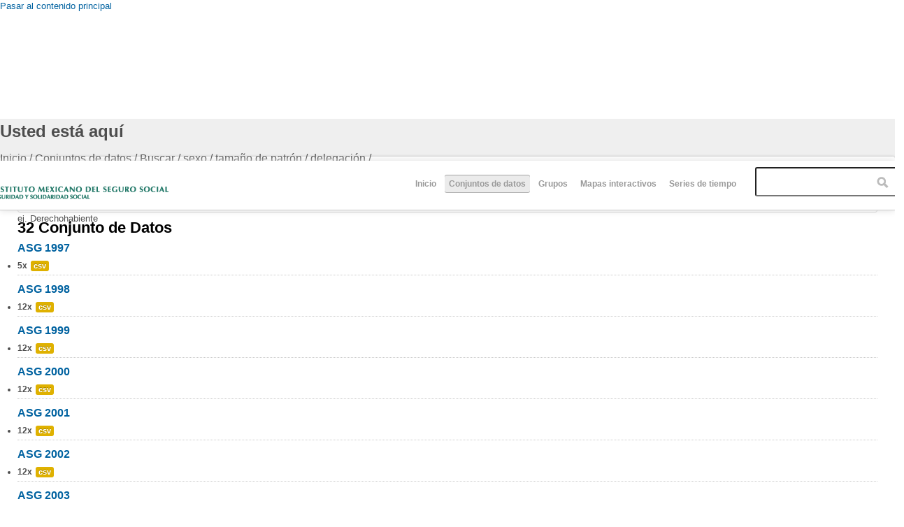

--- FILE ---
content_type: text/html; charset=utf-8
request_url: http://www2.imss.gob.mx/dataset/2003?f%5B0%5D=field_tags%3A124&f%5B1%5D=field_tags%3A121&f%5B2%5D=field_tags%3A128&f%5B3%5D=field_tags%3A126&f%5B4%5D=field_tags%3A131
body_size: 10107
content:
<!DOCTYPE html PUBLIC "-//W3C//DTD HTML+RDFa 1.1//EN">
<html lang="es" dir="ltr" version="HTML+RDFa 1.1"
  xmlns:content="http://purl.org/rss/1.0/modules/content/"
  xmlns:dc="http://purl.org/dc/terms/"
  xmlns:foaf="http://xmlns.com/foaf/0.1/"
  xmlns:og="http://ogp.me/ns#"
  xmlns:rdfs="http://www.w3.org/2000/01/rdf-schema#"
  xmlns:sioc="http://rdfs.org/sioc/ns#"
  xmlns:sioct="http://rdfs.org/sioc/types#"
  xmlns:skos="http://www.w3.org/2004/02/skos/core#"
  xmlns:xsd="http://www.w3.org/2001/XMLSchema#"
  xmlns:owl="http://www.w3.org/2002/07/owl#"
  xmlns:rdf="http://www.w3.org/1999/02/22-rdf-syntax-ns#"
  xmlns:rss="http://purl.org/rss/1.0/"
  xmlns:site="http://datos.imss.gob.mx/ns#"
  xmlns:dcat="http://www.w3.org/ns/dcat#">
<head profile="http://www.w3.org/1999/xhtml/vocab">
  <meta http-equiv="Content-Type" content="text/html; charset=utf-8" />
<meta name="viewport" content="width=device-width, initial-scale=1, maximum-scale=1, minimum-scale=1, user-scalable=no" />
<meta name="Generator" content="Drupal 7 (http://drupal.org)" />
<link rel="shortcut icon" href="http://datos.imss.gob.mx/misc/faviconimss.ico" type="image/vnd.microsoft.icon" />
  <title>Datos Abiertos IMSS</title>  
  <style type="text/css" media="all">
@import url("http://datos.imss.gob.mx/modules/system/system.base.css?t9nd8t");
@import url("http://datos.imss.gob.mx/modules/system/system.menus.css?t9nd8t");
@import url("http://datos.imss.gob.mx/modules/system/system.messages.css?t9nd8t");
@import url("http://datos.imss.gob.mx/modules/system/system.theme.css?t9nd8t");
</style>
<style type="text/css" media="all">
@import url("http://datos.imss.gob.mx/profiles/dkan/modules/contrib/date/date_api/date.css?t9nd8t");
@import url("http://datos.imss.gob.mx/profiles/dkan/modules/contrib/date/date_popup/themes/datepicker.1.7.css?t9nd8t");
@import url("http://datos.imss.gob.mx/modules/field/theme/field.css?t9nd8t");
@import url("http://datos.imss.gob.mx/modules/node/node.css?t9nd8t");
@import url("http://datos.imss.gob.mx/profiles/dkan/modules/contrib/radix_layouts/radix_layouts.css?t9nd8t");
@import url("http://datos.imss.gob.mx/modules/user/user.css?t9nd8t");
@import url("http://datos.imss.gob.mx/profiles/dkan/modules/contrib/views/css/views.css?t9nd8t");
</style>
<style type="text/css" media="all">
@import url("http://datos.imss.gob.mx/profiles/dkan/libraries/chosen/chosen/chosen.css?t9nd8t");
@import url("http://datos.imss.gob.mx/profiles/dkan/modules/contrib/chosen/css/chosen-drupal.css?t9nd8t");
@import url("http://datos.imss.gob.mx/profiles/dkan/modules/contrib/ctools/css/ctools.css?t9nd8t");
@import url("http://datos.imss.gob.mx/profiles/dkan/modules/contrib/panels/css/panels.css?t9nd8t");
@import url("http://datos.imss.gob.mx/profiles/dkan/libraries/font_awesome/css/font-awesome.css?t9nd8t");
</style>
<style type="text/css" media="all">
@import url("http://datos.imss.gob.mx/profiles/dkan/themes/contrib/omega/omega/css/main.css?t9nd8t");
@import url("http://datos.imss.gob.mx/sites/all/themes/imss/style.css?t9nd8t");
@import url("http://datos.imss.gob.mx/sites/all/themes/imss/css/imss-custom.css?t9nd8t");
</style>
<style type="text/css" media="all">
@import url("http://datos.imss.gob.mx/profiles/dkan/themes/contrib/omega/alpha/css/alpha-reset.css?t9nd8t");
@import url("http://datos.imss.gob.mx/profiles/dkan/themes/contrib/omega/alpha/css/alpha-mobile.css?t9nd8t");
@import url("http://datos.imss.gob.mx/profiles/dkan/themes/contrib/omega/alpha/css/alpha-alpha.css?t9nd8t");
@import url("http://datos.imss.gob.mx/profiles/dkan/themes/contrib/omega/omega/css/formalize.css?t9nd8t");
@import url("http://datos.imss.gob.mx/profiles/dkan/themes/contrib/omega/omega/css/omega-text.css?t9nd8t");
@import url("http://datos.imss.gob.mx/profiles/dkan/themes/contrib/omega/omega/css/omega-branding.css?t9nd8t");
@import url("http://datos.imss.gob.mx/profiles/dkan/themes/contrib/omega/omega/css/omega-menu.css?t9nd8t");
@import url("http://datos.imss.gob.mx/profiles/dkan/themes/contrib/omega/omega/css/omega-forms.css?t9nd8t");
@import url("http://datos.imss.gob.mx/profiles/dkan/themes/contrib/omega/omega/css/omega-visuals.css?t9nd8t");
@import url("http://datos.imss.gob.mx/sites/all/themes/imss/css/dkan.css?t9nd8t");
</style>

<!--[if (lt IE 9)&(!IEMobile)]>
<style type="text/css" media="all">
@import url("http://datos.imss.gob.mx/profiles/dkan/themes/dkan/css/dkan-alpha-default.css?t9nd8t");
@import url("http://datos.imss.gob.mx/profiles/dkan/themes/dkan/css/dkan-alpha-default-normal.css?t9nd8t");
@import url("http://datos.imss.gob.mx/profiles/dkan/themes/contrib/omega/alpha/css/grid/alpha_default/normal/alpha-default-normal-12.css?t9nd8t");
</style>
<![endif]-->

<!--[if gte IE 9]><!-->
<style type="text/css" media="all and (min-width: 740px) and (min-device-width: 740px), (max-device-width: 800px) and (min-width: 740px) and (orientation:landscape)">
@import url("http://datos.imss.gob.mx/profiles/dkan/themes/dkan/css/dkan-alpha-default.css?t9nd8t");
@import url("http://datos.imss.gob.mx/profiles/dkan/themes/dkan/css/dkan-alpha-default-narrow.css?t9nd8t");
@import url("http://datos.imss.gob.mx/profiles/dkan/themes/contrib/omega/alpha/css/grid/alpha_default/narrow/alpha-default-narrow-12.css?t9nd8t");
</style>
<!--<![endif]-->

<!--[if gte IE 9]><!-->
<style type="text/css" media="all and (min-width: 980px) and (min-device-width: 980px), all and (max-device-width: 1024px) and (min-width: 1024px) and (orientation:landscape)">
@import url("http://datos.imss.gob.mx/profiles/dkan/themes/dkan/css/dkan-alpha-default.css?t9nd8t");
@import url("http://datos.imss.gob.mx/profiles/dkan/themes/dkan/css/dkan-alpha-default-normal.css?t9nd8t");
@import url("http://datos.imss.gob.mx/profiles/dkan/themes/contrib/omega/alpha/css/grid/alpha_default/normal/alpha-default-normal-12.css?t9nd8t");
</style>
<!--<![endif]-->
  <script type="text/javascript" src="http://datos.imss.gob.mx/profiles/dkan/modules/contrib/jquery_update/replace/jquery/1.7/jquery.min.js?v=1.7.1"></script>
<script type="text/javascript" src="http://datos.imss.gob.mx/misc/jquery.once.js?v=1.2"></script>
<script type="text/javascript" src="http://datos.imss.gob.mx/misc/drupal.js?t9nd8t"></script>
<script type="text/javascript" src="http://datos.imss.gob.mx/sites/default/files/languages/es_-EPNK5qm4pJ_NkcDlZLqEwm0IQJiCNEp6D0ebdEgc3E.js?t9nd8t"></script>
<script type="text/javascript" src="http://datos.imss.gob.mx/profiles/dkan/libraries/chosen/chosen/chosen.jquery.min.js?t9nd8t"></script>
<script type="text/javascript" src="http://datos.imss.gob.mx/sites/all/modules/google_analytics/googleanalytics.js?t9nd8t"></script>
<script type="text/javascript">
<!--//--><![CDATA[//><!--
(function(i,s,o,g,r,a,m){i["GoogleAnalyticsObject"]=r;i[r]=i[r]||function(){(i[r].q=i[r].q||[]).push(arguments)},i[r].l=1*new Date();a=s.createElement(o),m=s.getElementsByTagName(o)[0];a.async=1;a.src=g;m.parentNode.insertBefore(a,m)})(window,document,"script","//www.google-analytics.com/analytics.js","ga");ga("create", "UA-47165435-1", {"cookieDomain":"auto"});ga("set", "anonymizeIp", true);ga("send", "pageview");
//--><!]]>
</script>
<script type="text/javascript" src="http://datos.imss.gob.mx/profiles/dkan/modules/contrib/facetapi/facetapi.js?t9nd8t"></script>
<script type="text/javascript" src="http://datos.imss.gob.mx/profiles/dkan/themes/contrib/omega/omega/js/main.js?t9nd8t"></script>
<script type="text/javascript" src="http://datos.imss.gob.mx/profiles/dkan/themes/dkan/js/sitewide.js?t9nd8t"></script>
<script type="text/javascript" src="http://datos.imss.gob.mx/profiles/dkan/themes/contrib/omega/omega/js/jquery.formalize.js?t9nd8t"></script>
<script type="text/javascript" src="http://datos.imss.gob.mx/profiles/dkan/themes/contrib/omega/omega/js/omega-mediaqueries.js?t9nd8t"></script>
<script type="text/javascript">
<!--//--><![CDATA[//><!--
jQuery.extend(Drupal.settings, {"basePath":"\/","pathPrefix":"","ajaxPageState":{"theme":"imss","theme_token":"4EHbc6v1aO3c7KgO9hEqkaBJ_NGrI7VNFnlN7HpG6V8","js":{"profiles\/dkan\/modules\/contrib\/chosen\/chosen.js":1,"profiles\/dkan\/modules\/contrib\/jquery_update\/replace\/jquery\/1.7\/jquery.min.js":1,"misc\/jquery.once.js":1,"misc\/drupal.js":1,"public:\/\/languages\/es_-EPNK5qm4pJ_NkcDlZLqEwm0IQJiCNEp6D0ebdEgc3E.js":1,"profiles\/dkan\/libraries\/chosen\/chosen\/chosen.jquery.min.js":1,"sites\/all\/modules\/google_analytics\/googleanalytics.js":1,"0":1,"profiles\/dkan\/modules\/contrib\/facetapi\/facetapi.js":1,"profiles\/dkan\/themes\/contrib\/omega\/omega\/js\/main.js":1,"profiles\/dkan\/themes\/dkan\/js\/sitewide.js":1,"profiles\/dkan\/themes\/contrib\/omega\/omega\/js\/jquery.formalize.js":1,"profiles\/dkan\/themes\/contrib\/omega\/omega\/js\/omega-mediaqueries.js":1},"css":{"modules\/system\/system.base.css":1,"modules\/system\/system.menus.css":1,"modules\/system\/system.messages.css":1,"modules\/system\/system.theme.css":1,"profiles\/dkan\/modules\/contrib\/date\/date_api\/date.css":1,"profiles\/dkan\/modules\/contrib\/date\/date_popup\/themes\/datepicker.1.7.css":1,"modules\/field\/theme\/field.css":1,"modules\/node\/node.css":1,"profiles\/dkan\/modules\/contrib\/radix_layouts\/radix_layouts.css":1,"modules\/user\/user.css":1,"profiles\/dkan\/modules\/contrib\/views\/css\/views.css":1,"profiles\/dkan\/libraries\/chosen\/chosen\/chosen.css":1,"profiles\/dkan\/modules\/contrib\/chosen\/css\/chosen-drupal.css":1,"profiles\/dkan\/modules\/contrib\/ctools\/css\/ctools.css":1,"profiles\/dkan\/modules\/contrib\/panels\/css\/panels.css":1,"profiles\/dkan\/libraries\/font_awesome\/css\/font-awesome.css":1,"profiles\/dkan\/themes\/contrib\/omega\/omega\/css\/main.css":1,"sites\/all\/themes\/imss\/style.css":1,"sites\/all\/themes\/imss\/css\/imss-custom.css":1,"profiles\/dkan\/themes\/contrib\/omega\/alpha\/css\/alpha-reset.css":1,"profiles\/dkan\/themes\/contrib\/omega\/alpha\/css\/alpha-mobile.css":1,"profiles\/dkan\/themes\/contrib\/omega\/alpha\/css\/alpha-alpha.css":1,"profiles\/dkan\/themes\/contrib\/omega\/omega\/css\/formalize.css":1,"profiles\/dkan\/themes\/contrib\/omega\/omega\/css\/omega-text.css":1,"profiles\/dkan\/themes\/contrib\/omega\/omega\/css\/omega-branding.css":1,"profiles\/dkan\/themes\/contrib\/omega\/omega\/css\/omega-menu.css":1,"profiles\/dkan\/themes\/contrib\/omega\/omega\/css\/omega-forms.css":1,"profiles\/dkan\/themes\/contrib\/omega\/omega\/css\/omega-visuals.css":1,"sites\/all\/themes\/imss\/css\/dkan.css":1,"ie::normal::profiles\/dkan\/themes\/dkan\/css\/dkan-alpha-default.css":1,"ie::normal::profiles\/dkan\/themes\/dkan\/css\/dkan-alpha-default-normal.css":1,"ie::normal::profiles\/dkan\/themes\/contrib\/omega\/alpha\/css\/grid\/alpha_default\/normal\/alpha-default-normal-12.css":1,"narrow::profiles\/dkan\/themes\/dkan\/css\/dkan-alpha-default.css":1,"narrow::profiles\/dkan\/themes\/dkan\/css\/dkan-alpha-default-narrow.css":1,"profiles\/dkan\/themes\/contrib\/omega\/alpha\/css\/grid\/alpha_default\/narrow\/alpha-default-narrow-12.css":1,"normal::profiles\/dkan\/themes\/dkan\/css\/dkan-alpha-default.css":1,"normal::profiles\/dkan\/themes\/dkan\/css\/dkan-alpha-default-normal.css":1,"profiles\/dkan\/themes\/contrib\/omega\/alpha\/css\/grid\/alpha_default\/normal\/alpha-default-normal-12.css":1}},"chosen":{"selector":".node-form  select, .field-name-field-format select, .field-name-field-dataset-ref select","minimum":"0","minimum_width":200,"search_contains":false,"placeholder_text_multiple":"Choose some options","placeholder_text_single":"Choose an option","no_results_text":"No results match"},"facetapi":{"facets":[{"limit":20,"id":"facetapi-facet-search-apidatasets-block-field-resourcesfield-format","searcher":"search_api@datasets","realmName":"block","facetName":"field_resources:field_format","queryType":null,"widget":"facetapi_links"},{"limit":20,"id":"facetapi-facet-search-apidatasets-block-field-tags","searcher":"search_api@datasets","realmName":"block","facetName":"field_tags","queryType":null,"widget":"facetapi_links"},{"limit":20,"id":"facetapi-facet-search-apidatasets-block-field-license","searcher":"search_api@datasets","realmName":"block","facetName":"field_license","queryType":null,"widget":"facetapi_links"},{"limit":20,"id":"facetapi-facet-search-apidatasets-block-author","searcher":"search_api@datasets","realmName":"block","facetName":"author","queryType":null,"widget":"facetapi_links"},{"limit":20,"id":"facetapi-facet-search-apidatasets-block-og-group-ref","searcher":"search_api@datasets","realmName":"block","facetName":"og_group_ref","queryType":null,"widget":"facetapi_links"}]},"googleanalytics":{"trackOutbound":1,"trackMailto":1,"trackDownload":1,"trackDownloadExtensions":"7z|aac|arc|arj|asf|asx|avi|bin|csv|doc(x|m)?|dot(x|m)?|exe|flv|gif|gz|gzip|hqx|jar|jpe?g|js|mp(2|3|4|e?g)|mov(ie)?|msi|msp|pdf|phps|png|ppt(x|m)?|pot(x|m)?|pps(x|m)?|ppam|sld(x|m)?|thmx|qtm?|ra(m|r)?|sea|sit|tar|tgz|torrent|txt|wav|wma|wmv|wpd|xls(x|m|b)?|xlt(x|m)|xlam|xml|z|zip"},"omega":{"layouts":{"primary":"normal","order":["narrow","normal"],"queries":{"narrow":"all and (min-width: 740px) and (min-device-width: 740px), (max-device-width: 800px) and (min-width: 740px) and (orientation:landscape)","normal":"all and (min-width: 980px) and (min-device-width: 980px), all and (max-device-width: 1024px) and (min-width: 1024px) and (orientation:landscape)"}}}});
//--><!]]>
</script>
  <!--[if lt IE 9]><script src="http://html5shiv.googlecode.com/svn/trunk/html5.js"></script><![endif]-->
  <script src="https://cdnjs.cloudflare.com/ajax/libs/modernizr/2.8.3/modernizr.min.js"></script>
  <!-- Google Tag Manager -->
<script>(function(w,d,s,l,i){w[l]=w[l]||[];w[l].push({'gtm.start':
new Date().getTime(),event:'gtm.js'});var f=d.getElementsByTagName(s)[0],
j=d.createElement(s),dl=l!='dataLayer'?'&l='+l:'';j.async=true;j.src=
'https://www.googletagmanager.com/gtm.js?id='+i+dl;f.parentNode.insertBefore(j,f);
})(window,document,'script','dataLayer','GTM-PSS5VKT');</script>
<!-- End Google Tag Manager -->  
</head>
<body class="html not-front not-logged-in page-dataset page-dataset- page-dataset-2003 context-dataset">
  <div id="skip-link">
    <a href="#main-content" class="element-invisible element-focusable">Pasar al contenido principal</a>
  </div>
    <div class="page clearfix" id="page">
      <header id="section-header" class="section section-header">
  <div id="zone-branding-wrapper" class="zone-wrapper zone-branding-wrapper clearfix">  
  <div id="zone-branding" class="zone zone-branding clearfix container-12">
    <div class="grid-12 region region-branding" id="region-branding">
  <div class="region-inner region-branding-inner">
        <div class="branding-data clearfix">
              <a href="http://www.imss.gob.mx" title="Inicio" rel="home" id="logo">
          <img src="http://datos.imss.gob.mx/sites/all/themes/imss/images/logo_imssgob_horizontal_0.png" alt="Inicio" />
        </a>
                </div>
        <div class="block block-system block-menu block-main-menu block-system-main-menu odd block-without-title" id="block-system-main-menu">
  <div class="block-inner clearfix">
                
    <div class="content clearfix">
      <ul class="menu"><li class="first leaf"><a href="/" title="">Inicio</a></li>
<li class="leaf active-trail"><a href="/dataset" title="" class="active-trail active">Conjuntos de datos</a></li>
<li class="leaf"><a href="/groups" title="">Grupos</a></li>
<li class="leaf"><a href="/mapas-interactivos" title="mapas">Mapas interactivos</a></li>
<li class="last leaf"><a href="https://public.tableau.com/profile/imss.cpe#!/vizhome/Histrico_4/Empleo_h?publish=yes" title="Series de tiempo ">Series de tiempo </a></li>
</ul>    </div>
  </div>
</div>
<div class="block block-dkan-sitewide block-dkan-sitewide-search-bar block-dkan-sitewide-dkan-sitewide-search-bar even block-without-title" id="block-dkan-sitewide-dkan-sitewide-search-bar">
  <div class="block-inner clearfix">
                
    <div class="content clearfix">
      <form action="/dataset/2003" method="get" id="views-exposed-form-dataset-page" accept-charset="UTF-8"><div><div class="views-exposed-form">
  <div class="views-exposed-widgets clearfix">
          <div id="edit-query-0-wrapper" class="views-exposed-widget views-widget-filter-search_api_views_fulltext">
                  <label for="edit-query-0">
            Buscar          </label>
                        <div class="views-widget">
          <div class="form-item form-type-textfield form-item-query">
 <input placeholder="" type="text" id="edit-query-0" name="query" value="" size="30" maxlength="128" class="form-text" />
</div>
        </div>
                  <div class="description">
            ej. Derechohabiente          </div>
              </div>
                    <div class="views-exposed-widget views-submit-button">
      <input type="submit" id="edit-submit-dataset" name="" value="Aplicar" class="form-submit" />    </div>
      </div>
</div>
</div></form>    </div>
  </div>
</div>
  </div>
</div>  </div>
</div></header>    
      <section id="section-content" class="section section-content">
  <div id="zone-content-wrapper" class="zone-wrapper zone-content-wrapper clearfix">  
  <div id="zone-content" class="zone zone-content clearfix container-12">    
          <div id="toolbar" class="grid-12">
        <div id="breadcrumb"><h2 class="element-invisible">Usted está aquí</h2><div class="breadcrumb"><span class="inline odd first"><a href="/">Inicio</a></span> <span class="delimiter">/</span> <span class="inline even">Conjuntos de datos</span> <span class="delimiter">/</span> <span class="inline odd">Buscar</span> <span class="delimiter">/</span> <span class="inline even"><a href="/dataset/2003?f[0]=field_tags%3A124&amp;f[1]=field_tags%3A121&amp;f[2]=field_tags%3A128" class="active">sexo</a></span> <span class="delimiter">/</span> <span class="inline odd"><a href="/dataset/2003?f[0]=field_tags%3A124&amp;f[1]=field_tags%3A121&amp;f[2]=field_tags%3A128&amp;f[3]=field_tags%3A126" class="active">tamaño de patrón</a></span> <span class="delimiter">/</span> <span class="inline even">delegación</span> <span class="delimiter">/</span> <span class="inline odd last"></span></div></div>
        <div id="actions"></div>
              </div>
            <a id="main-content"></a>
          <div class="grid-9 region region-content" id="region-content">
  <div class="region-inner region-content-inner">
    <a id="main-content"></a>
                <div class="block block-system block-main block-system-main odd block-without-title" id="block-system-main">
  <div class="block-inner clearfix">
                
    <div class="content clearfix">
      <div class="view view-dataset view-id-dataset view-display-id-page view-dom-id-f988e10688e7071960100627b3b433fb">
            <div class="view-header">
      32 Conjunto de Datos    </div>
  
      <div class="view-filters">
      <form action="/dataset/2003" method="get" id="views-exposed-form-dataset-page" accept-charset="UTF-8"><div><div class="views-exposed-form">
  <div class="views-exposed-widgets clearfix">
          <div id="edit-query-wrapper" class="views-exposed-widget views-widget-filter-search_api_views_fulltext">
                  <label for="edit-query">
            Buscar          </label>
                        <div class="views-widget">
          <div class="form-item form-type-textfield form-item-query">
 <input placeholder="" type="text" id="edit-query" name="query" value="" size="30" maxlength="128" class="form-text" />
</div>
        </div>
                  <div class="description">
            ej. Derechohabiente          </div>
              </div>
                    <div class="views-exposed-widget views-submit-button">
      <input type="submit" id="edit-submit-dataset" name="" value="Aplicar" class="form-submit" />    </div>
      </div>
</div>
</div></form>    </div>
  
  
      <div class="view-content">
        <div class="views-row views-row-1 views-row-odd views-row-first">
    <article about="/dataset/asg-1997" typeof="sioc:Item foaf:Document" class="node node-dataset node-teaser node-published node-not-promoted node-not-sticky author-admin odd clearfix" id="node-dataset-609">
        <header>
    <h2 class="node-title"><a href="/dataset/asg-1997" title="ASG 1997">ASG 1997</a></h2>
  </header>
    <span property="dc:title" content="ASG 1997" class="rdf-meta element-hidden"></span>  
  <div class="content clearfix">
    <div class="data-and-resources"><div class="form-item form-type-item">
  <div class="item-list"><ul class="resource-list"><li class="first last"><span class="count-resource">5x</span><a href="/dataset/asg-1997" class="label" title="Recursos: ASG 1997" data-format="csv">csv</a></li></ul></div>
</div>
</div>  </div>
  
  <div class="clearfix">
          <nav class="links node-links clearfix"></nav>
    
      </div>
</article>
  </div>
  <div class="views-row views-row-2 views-row-even">
    <article about="/dataset/asg-1998" typeof="sioc:Item foaf:Document" class="node node-dataset node-teaser node-published node-not-promoted node-not-sticky author-admin even clearfix" id="node-dataset-611">
        <header>
    <h2 class="node-title"><a href="/dataset/asg-1998" title="ASG 1998">ASG 1998</a></h2>
  </header>
    <span property="dc:title" content="ASG 1998" class="rdf-meta element-hidden"></span>  
  <div class="content clearfix">
    <div class="data-and-resources"><div class="form-item form-type-item">
  <div class="item-list"><ul class="resource-list"><li class="first last"><span class="count-resource">12x</span><a href="/dataset/asg-1998" class="label" title="Recursos: ASG 1998" data-format="csv">csv</a></li></ul></div>
</div>
</div>  </div>
  
  <div class="clearfix">
          <nav class="links node-links clearfix"></nav>
    
      </div>
</article>
  </div>
  <div class="views-row views-row-3 views-row-odd">
    <article about="/dataset/asg-1999" typeof="sioc:Item foaf:Document" class="node node-dataset node-teaser node-published node-not-promoted node-not-sticky author-admin odd clearfix" id="node-dataset-613">
        <header>
    <h2 class="node-title"><a href="/dataset/asg-1999" title="ASG 1999">ASG 1999</a></h2>
  </header>
    <span property="dc:title" content="ASG 1999" class="rdf-meta element-hidden"></span>  
  <div class="content clearfix">
    <div class="data-and-resources"><div class="form-item form-type-item">
  <div class="item-list"><ul class="resource-list"><li class="first last"><span class="count-resource">12x</span><a href="/dataset/asg-1999" class="label" title="Recursos: ASG 1999" data-format="csv">csv</a></li></ul></div>
</div>
</div>  </div>
  
  <div class="clearfix">
          <nav class="links node-links clearfix"></nav>
    
      </div>
</article>
  </div>
  <div class="views-row views-row-4 views-row-even">
    <article about="/dataset/asg-2000" typeof="sioc:Item foaf:Document" class="node node-dataset node-teaser node-published node-not-promoted node-not-sticky author-admin even clearfix" id="node-dataset-505">
        <header>
    <h2 class="node-title"><a href="/dataset/asg-2000" title="ASG 2000">ASG 2000</a></h2>
  </header>
    <span property="dc:title" content="ASG 2000" class="rdf-meta element-hidden"></span>  
  <div class="content clearfix">
    <div class="data-and-resources"><div class="form-item form-type-item">
  <div class="item-list"><ul class="resource-list"><li class="first last"><span class="count-resource">12x</span><a href="/dataset/asg-2000" class="label" title="Recursos: ASG 2000" data-format="csv">csv</a></li></ul></div>
</div>
</div>  </div>
  
  <div class="clearfix">
          <nav class="links node-links clearfix"></nav>
    
      </div>
</article>
  </div>
  <div class="views-row views-row-5 views-row-odd">
    <article about="/dataset/asg-2001" typeof="sioc:Item foaf:Document" class="node node-dataset node-teaser node-published node-not-promoted node-not-sticky author-admin odd clearfix" id="node-dataset-507">
        <header>
    <h2 class="node-title"><a href="/dataset/asg-2001" title="ASG 2001">ASG 2001</a></h2>
  </header>
    <span property="dc:title" content="ASG 2001" class="rdf-meta element-hidden"></span>  
  <div class="content clearfix">
    <div class="data-and-resources"><div class="form-item form-type-item">
  <div class="item-list"><ul class="resource-list"><li class="first last"><span class="count-resource">12x</span><a href="/dataset/asg-2001" class="label" title="Recursos: ASG 2001" data-format="csv">csv</a></li></ul></div>
</div>
</div>  </div>
  
  <div class="clearfix">
          <nav class="links node-links clearfix"></nav>
    
      </div>
</article>
  </div>
  <div class="views-row views-row-6 views-row-even">
    <article about="/dataset/asg-2002" typeof="sioc:Item foaf:Document" class="node node-dataset node-teaser node-published node-not-promoted node-not-sticky author-admin even clearfix" id="node-dataset-509">
        <header>
    <h2 class="node-title"><a href="/dataset/asg-2002" title="ASG 2002">ASG 2002</a></h2>
  </header>
    <span property="dc:title" content="ASG 2002" class="rdf-meta element-hidden"></span>  
  <div class="content clearfix">
    <div class="data-and-resources"><div class="form-item form-type-item">
  <div class="item-list"><ul class="resource-list"><li class="first last"><span class="count-resource">12x</span><a href="/dataset/asg-2002" class="label" title="Recursos: ASG 2002" data-format="csv">csv</a></li></ul></div>
</div>
</div>  </div>
  
  <div class="clearfix">
          <nav class="links node-links clearfix"></nav>
    
      </div>
</article>
  </div>
  <div class="views-row views-row-7 views-row-odd">
    <article about="/dataset/asg-2003" typeof="sioc:Item foaf:Document" class="node node-dataset node-teaser node-published node-not-promoted node-not-sticky author-admin odd clearfix" id="node-dataset-510">
        <header>
    <h2 class="node-title"><a href="/dataset/asg-2003" title="ASG 2003">ASG 2003</a></h2>
  </header>
    <span property="dc:title" content="ASG 2003" class="rdf-meta element-hidden"></span>  
  <div class="content clearfix">
    <div class="data-and-resources"><div class="form-item form-type-item">
  <div class="item-list"><ul class="resource-list"><li class="first last"><span class="count-resource">12x</span><a href="/dataset/asg-2003" class="label" title="Recursos: ASG 2003" data-format="csv">csv</a></li></ul></div>
</div>
</div>  </div>
  
  <div class="clearfix">
          <nav class="links node-links clearfix"></nav>
    
      </div>
</article>
  </div>
  <div class="views-row views-row-8 views-row-even">
    <article about="/dataset/asg-2004" typeof="sioc:Item foaf:Document" class="node node-dataset node-teaser node-published node-not-promoted node-not-sticky author-admin even clearfix" id="node-dataset-386">
        <header>
    <h2 class="node-title"><a href="/dataset/asg-2004" title="ASG 2004">ASG 2004</a></h2>
  </header>
    <span property="dc:title" content="ASG 2004" class="rdf-meta element-hidden"></span>  
  <div class="content clearfix">
    <div class="data-and-resources"><div class="form-item form-type-item">
  <div class="item-list"><ul class="resource-list"><li class="first last"><span class="count-resource">12x</span><a href="/dataset/asg-2004" class="label" title="Recursos: ASG 2004" data-format="csv">csv</a></li></ul></div>
</div>
</div>  </div>
  
  <div class="clearfix">
          <nav class="links node-links clearfix"></nav>
    
      </div>
</article>
  </div>
  <div class="views-row views-row-9 views-row-odd">
    <article about="/dataset/asg-2005" typeof="sioc:Item foaf:Document" class="node node-dataset node-teaser node-published node-not-promoted node-not-sticky author-admin odd clearfix" id="node-dataset-332">
        <header>
    <h2 class="node-title"><a href="/dataset/asg-2005" title="ASG 2005">ASG 2005</a></h2>
  </header>
    <span property="dc:title" content="ASG 2005" class="rdf-meta element-hidden"></span>  
  <div class="content clearfix">
    <div class="data-and-resources"><div class="form-item form-type-item">
  <div class="item-list"><ul class="resource-list"><li class="first last"><span class="count-resource">12x</span><a href="/dataset/asg-2005" class="label" title="Recursos: ASG 2005" data-format="csv">csv</a></li></ul></div>
</div>
</div>  </div>
  
  <div class="clearfix">
          <nav class="links node-links clearfix"></nav>
    
      </div>
</article>
  </div>
  <div class="views-row views-row-10 views-row-even">
    <article about="/dataset/asg-2006" typeof="sioc:Item foaf:Document" class="node node-dataset node-teaser node-published node-not-promoted node-not-sticky author-imss even clearfix" id="node-dataset-293">
        <header>
    <h2 class="node-title"><a href="/dataset/asg-2006" title="ASG 2006">ASG 2006</a></h2>
  </header>
    <span property="dc:title" content="ASG 2006" class="rdf-meta element-hidden"></span>  
  <div class="content clearfix">
    <div class="data-and-resources"><div class="form-item form-type-item">
  <div class="item-list"><ul class="resource-list"><li class="first last"><span class="count-resource">12x</span><a href="/dataset/asg-2006" class="label" title="Recursos: ASG 2006" data-format="csv">csv</a></li></ul></div>
</div>
</div>  </div>
  
  <div class="clearfix">
          <nav class="links node-links clearfix"></nav>
    
      </div>
</article>
  </div>
  <div class="views-row views-row-11 views-row-odd">
    <article about="/dataset/asg-2007" typeof="sioc:Item foaf:Document" class="node node-dataset node-teaser node-published node-not-promoted node-not-sticky author-imss odd clearfix" id="node-dataset-280">
        <header>
    <h2 class="node-title"><a href="/dataset/asg-2007" title="ASG 2007">ASG 2007</a></h2>
  </header>
    <span property="dc:title" content="ASG 2007" class="rdf-meta element-hidden"></span>  
  <div class="content clearfix">
    <div class="data-and-resources"><div class="form-item form-type-item">
  <div class="item-list"><ul class="resource-list"><li class="first last"><span class="count-resource">12x</span><a href="/dataset/asg-2007" class="label" title="Recursos: ASG 2007" data-format="csv">csv</a></li></ul></div>
</div>
</div>  </div>
  
  <div class="clearfix">
          <nav class="links node-links clearfix"></nav>
    
      </div>
</article>
  </div>
  <div class="views-row views-row-12 views-row-even">
    <article about="/dataset/asg-2008" typeof="sioc:Item foaf:Document" class="node node-dataset node-teaser node-published node-not-promoted node-not-sticky author-imss even clearfix" id="node-dataset-261">
        <header>
    <h2 class="node-title"><a href="/dataset/asg-2008" title="ASG 2008">ASG 2008</a></h2>
  </header>
    <span property="dc:title" content="ASG 2008" class="rdf-meta element-hidden"></span>  
  <div class="content clearfix">
    <div class="data-and-resources"><div class="form-item form-type-item">
  <div class="item-list"><ul class="resource-list"><li class="first last"><span class="count-resource">12x</span><a href="/dataset/asg-2008" class="label" title="Recursos: ASG 2008" data-format="csv">csv</a></li></ul></div>
</div>
</div>  </div>
  
  <div class="clearfix">
          <nav class="links node-links clearfix"></nav>
    
      </div>
</article>
  </div>
  <div class="views-row views-row-13 views-row-odd">
    <article about="/dataset/asg-2009" typeof="sioc:Item foaf:Document" class="node node-dataset node-teaser node-published node-not-promoted node-not-sticky author-imss odd clearfix" id="node-dataset-157">
        <header>
    <h2 class="node-title"><a href="/dataset/asg-2009" title="ASG 2009">ASG 2009</a></h2>
  </header>
    <span property="dc:title" content="ASG 2009" class="rdf-meta element-hidden"></span>  
  <div class="content clearfix">
    <div class="data-and-resources"><div class="form-item form-type-item">
  <div class="item-list"><ul class="resource-list"><li class="first last"><span class="count-resource">12x</span><a href="/dataset/asg-2009" class="label" title="Recursos: ASG 2009" data-format="csv">csv</a></li></ul></div>
</div>
</div>  </div>
  
  <div class="clearfix">
          <nav class="links node-links clearfix"></nav>
    
      </div>
</article>
  </div>
  <div class="views-row views-row-14 views-row-even">
    <article about="/dataset/asg-2010" typeof="sioc:Item foaf:Document" class="node node-dataset node-teaser node-published node-not-promoted node-not-sticky author-talina-gomez even clearfix" id="node-dataset-167">
        <header>
    <h2 class="node-title"><a href="/dataset/asg-2010" title="ASG 2010">ASG 2010</a></h2>
  </header>
    <span property="dc:title" content="ASG 2010" class="rdf-meta element-hidden"></span>  
  <div class="content clearfix">
    <div class="data-and-resources"><div class="form-item form-type-item">
  <div class="item-list"><ul class="resource-list"><li class="first last"><span class="count-resource">12x</span><a href="/dataset/asg-2010" class="label" title="Recursos: ASG 2010" data-format="csv">csv</a></li></ul></div>
</div>
</div>  </div>
  
  <div class="clearfix">
          <nav class="links node-links clearfix"></nav>
    
      </div>
</article>
  </div>
  <div class="views-row views-row-15 views-row-odd">
    <article about="/dataset/asg-2011" typeof="sioc:Item foaf:Document" class="node node-dataset node-teaser node-published node-not-promoted node-not-sticky author-talina-gomez odd clearfix" id="node-dataset-144">
        <header>
    <h2 class="node-title"><a href="/dataset/asg-2011" title="ASG 2011">ASG 2011</a></h2>
  </header>
    <span property="dc:title" content="ASG 2011" class="rdf-meta element-hidden"></span>  
  <div class="content clearfix">
    <div class="data-and-resources"><div class="form-item form-type-item">
  <div class="item-list"><ul class="resource-list"><li class="first last"><span class="count-resource">12x</span><a href="/dataset/asg-2011" class="label" title="Recursos: ASG 2011" data-format="csv">csv</a></li></ul></div>
</div>
</div>  </div>
  
  <div class="clearfix">
          <nav class="links node-links clearfix"></nav>
    
      </div>
</article>
  </div>
  <div class="views-row views-row-16 views-row-even">
    <article about="/dataset/asg-2012" typeof="sioc:Item foaf:Document" class="node node-dataset node-teaser node-published node-not-promoted node-not-sticky author-imss even clearfix" id="node-dataset-29">
        <header>
    <h2 class="node-title"><a href="/dataset/asg-2012" title="ASG 2012">ASG 2012</a></h2>
  </header>
    <span property="dc:title" content="ASG 2012" class="rdf-meta element-hidden"></span>  
  <div class="content clearfix">
    <div class="data-and-resources"><div class="form-item form-type-item">
  <div class="item-list"><ul class="resource-list"><li class="first last"><span class="count-resource">12x</span><a href="/dataset/asg-2012" class="label" title="Recursos: ASG 2012" data-format="csv">csv</a></li></ul></div>
</div>
</div>  </div>
  
  <div class="clearfix">
          <nav class="links node-links clearfix"></nav>
    
      </div>
</article>
  </div>
  <div class="views-row views-row-17 views-row-odd">
    <article about="/dataset/asg-2013" typeof="sioc:Item foaf:Document" class="node node-dataset node-teaser node-published node-not-promoted node-not-sticky author-imss odd clearfix" id="node-dataset-17">
        <header>
    <h2 class="node-title"><a href="/dataset/asg-2013" title="ASG 2013">ASG 2013</a></h2>
  </header>
    <span property="dc:title" content="ASG 2013" class="rdf-meta element-hidden"></span>  
  <div class="content clearfix">
    <div class="data-and-resources"><div class="form-item form-type-item">
  <div class="item-list"><ul class="resource-list"><li class="first last"><span class="count-resource">12x</span><a href="/dataset/asg-2013" class="label" title="Recursos: ASG 2013" data-format="csv">csv</a></li></ul></div>
</div>
</div>  </div>
  
  <div class="clearfix">
          <nav class="links node-links clearfix"></nav>
    
      </div>
</article>
  </div>
  <div class="views-row views-row-18 views-row-even">
    <article about="/dataset/asg-2014" typeof="sioc:Item foaf:Document" class="node node-dataset node-teaser node-published node-not-promoted node-not-sticky author-imss even clearfix" id="node-dataset-31">
        <header>
    <h2 class="node-title"><a href="/dataset/asg-2014" title="ASG 2014">ASG 2014</a></h2>
  </header>
    <span property="dc:title" content="ASG 2014" class="rdf-meta element-hidden"></span>  
  <div class="content clearfix">
    <div class="data-and-resources"><div class="form-item form-type-item">
  <div class="item-list"><ul class="resource-list"><li class="first last"><span class="count-resource">12x</span><a href="/dataset/asg-2014" class="label" title="Recursos: ASG 2014" data-format="csv">csv</a></li></ul></div>
</div>
</div>  </div>
  
  <div class="clearfix">
          <nav class="links node-links clearfix"></nav>
    
      </div>
</article>
  </div>
  <div class="views-row views-row-19 views-row-odd">
    <article about="/dataset/asg-2015" typeof="sioc:Item foaf:Document" class="node node-dataset node-teaser node-published node-not-promoted node-not-sticky author-imss odd clearfix" id="node-dataset-189">
        <header>
    <h2 class="node-title"><a href="/dataset/asg-2015" title="ASG 2015">ASG 2015</a></h2>
  </header>
    <span property="dc:title" content="ASG 2015" class="rdf-meta element-hidden"></span>  
  <div class="content clearfix">
    <div class="data-and-resources"><div class="form-item form-type-item">
  <div class="item-list"><ul class="resource-list"><li class="first last"><span class="count-resource">12x</span><a href="/dataset/asg-2015" class="label" title="Recursos: ASG 2015" data-format="csv">csv</a></li></ul></div>
</div>
</div>  </div>
  
  <div class="clearfix">
          <nav class="links node-links clearfix"></nav>
    
      </div>
</article>
  </div>
  <div class="views-row views-row-20 views-row-even">
    <article about="/dataset/asg-2016" typeof="sioc:Item foaf:Document" class="node node-dataset node-teaser node-published node-not-promoted node-not-sticky author-admin even clearfix" id="node-dataset-326">
        <header>
    <h2 class="node-title"><a href="/dataset/asg-2016" title="ASG 2016">ASG 2016</a></h2>
  </header>
    <span property="dc:title" content="ASG 2016" class="rdf-meta element-hidden"></span>  
  <div class="content clearfix">
    <div class="data-and-resources"><div class="form-item form-type-item">
  <div class="item-list"><ul class="resource-list"><li class="first last"><span class="count-resource">12x</span><a href="/dataset/asg-2016" class="label" title="Recursos: ASG 2016" data-format="csv">csv</a></li></ul></div>
</div>
</div>  </div>
  
  <div class="clearfix">
          <nav class="links node-links clearfix"></nav>
    
      </div>
</article>
  </div>
  <div class="views-row views-row-21 views-row-odd">
    <article about="/dataset/asg-2017" typeof="sioc:Item foaf:Document" class="node node-dataset node-teaser node-published node-not-promoted node-not-sticky author-admin odd clearfix" id="node-dataset-547">
        <header>
    <h2 class="node-title"><a href="/dataset/asg-2017" title="ASG 2017">ASG 2017</a></h2>
  </header>
    <span property="dc:title" content="ASG 2017" class="rdf-meta element-hidden"></span>  
  <div class="content clearfix">
    <div class="data-and-resources"><div class="form-item form-type-item">
  <div class="item-list"><ul class="resource-list"><li class="first last"><span class="count-resource">12x</span><a href="/dataset/asg-2017" class="label" title="Recursos: ASG 2017" data-format="csv">csv</a></li></ul></div>
</div>
</div>  </div>
  
  <div class="clearfix">
          <nav class="links node-links clearfix"></nav>
    
      </div>
</article>
  </div>
  <div class="views-row views-row-22 views-row-even">
    <article about="/dataset/asg-2018" typeof="sioc:Item foaf:Document" class="node node-dataset node-teaser node-published node-not-promoted node-not-sticky author-admin even clearfix" id="node-dataset-705">
        <header>
    <h2 class="node-title"><a href="/dataset/asg-2018" title="ASG 2018">ASG 2018</a></h2>
  </header>
    <span property="dc:title" content="ASG 2018" class="rdf-meta element-hidden"></span>  
  <div class="content clearfix">
    <div class="data-and-resources"><div class="form-item form-type-item">
  <div class="item-list"><ul class="resource-list"><li class="first last"><span class="count-resource">12x</span><a href="/dataset/asg-2018" class="label" title="Recursos: ASG 2018" data-format="csv">csv</a></li></ul></div>
</div>
</div>  </div>
  
  <div class="clearfix">
          <nav class="links node-links clearfix"></nav>
    
      </div>
</article>
  </div>
  <div class="views-row views-row-23 views-row-odd">
    <article about="/dataset/asg-2019" typeof="sioc:Item foaf:Document" class="node node-dataset node-teaser node-published node-not-promoted node-not-sticky author-admin odd clearfix" id="node-dataset-857">
        <header>
    <h2 class="node-title"><a href="/dataset/asg-2019" title="ASG 2019">ASG 2019</a></h2>
  </header>
    <span property="dc:title" content="ASG 2019" class="rdf-meta element-hidden"></span>  
  <div class="content clearfix">
    <div class="data-and-resources"><div class="form-item form-type-item">
  <div class="item-list"><ul class="resource-list"><li class="first last"><span class="count-resource">12x</span><a href="/dataset/asg-2019" class="label" title="Recursos: ASG 2019" data-format="csv">csv</a></li></ul></div>
</div>
</div>  </div>
  
  <div class="clearfix">
          <nav class="links node-links clearfix"></nav>
    
      </div>
</article>
  </div>
  <div class="views-row views-row-24 views-row-even">
    <article about="/dataset/asg-2020" typeof="sioc:Item foaf:Document" class="node node-dataset node-teaser node-published node-not-promoted node-not-sticky author-admin even clearfix" id="node-dataset-1006">
        <header>
    <h2 class="node-title"><a href="/dataset/asg-2020" title="ASG 2020">ASG 2020</a></h2>
  </header>
    <span property="dc:title" content="ASG 2020" class="rdf-meta element-hidden"></span>  
  <div class="content clearfix">
    <div class="data-and-resources"><div class="form-item form-type-item">
  <div class="item-list"><ul class="resource-list"><li class="first last"><span class="count-resource">12x</span><a href="/dataset/asg-2020" class="label" title="Recursos: ASG 2020" data-format="csv">csv</a></li></ul></div>
</div>
</div>  </div>
  
  <div class="clearfix">
          <nav class="links node-links clearfix"></nav>
    
      </div>
</article>
  </div>
  <div class="views-row views-row-25 views-row-odd">
    <article about="/dataset/asg-2021" typeof="sioc:Item foaf:Document" class="node node-dataset node-teaser node-published node-not-promoted node-not-sticky author-admin odd clearfix" id="node-dataset-1112">
        <header>
    <h2 class="node-title"><a href="/dataset/asg-2021" title="ASG 2021">ASG 2021</a></h2>
  </header>
    <span property="dc:title" content="ASG 2021" class="rdf-meta element-hidden"></span>  
  <div class="content clearfix">
    <div class="data-and-resources"><div class="form-item form-type-item">
  <div class="item-list"><ul class="resource-list"><li class="first last"><span class="count-resource">12x</span><a href="/dataset/asg-2021" class="label" title="Recursos: ASG 2021" data-format="csv">csv</a></li></ul></div>
</div>
</div>  </div>
  
  <div class="clearfix">
          <nav class="links node-links clearfix"></nav>
    
      </div>
</article>
  </div>
  <div class="views-row views-row-26 views-row-even">
    <article about="/dataset/calendario-de-difusi%C3%B3n-de-informaci%C3%B3n" typeof="sioc:Item foaf:Document" class="node node-dataset node-teaser node-published node-not-promoted node-not-sticky author-admin even clearfix" id="node-dataset-853">
        <header>
    <h2 class="node-title"><a href="/dataset/calendario-de-difusi%C3%B3n-de-informaci%C3%B3n" title="Calendario de difusión de información">Calendario de difusión de información</a></h2>
  </header>
    <span property="dc:title" content="Calendario de difusión de información" class="rdf-meta element-hidden"></span>  
  <div class="content clearfix">
    <div class="data-and-resources"><div class="form-item form-type-item">
  <div class="item-list"><ul class="resource-list"><li class="first last"><span class="count-resource">1x</span><a href="/dataset/calendario-de-difusi%C3%B3n-de-informaci%C3%B3n" class="label" title="Recursos: Calendario de difusión de información" data-format="pdf">pdf</a></li></ul></div>
</div>
</div>  </div>
  
  <div class="clearfix">
          <nav class="links node-links clearfix"></nav>
    
      </div>
</article>
  </div>
  <div class="views-row views-row-27 views-row-odd">
    <article about="/dataset/diccionario-de-datos-puestos-de-trabajo-afiliados-y-asegurados-sin-un-empleo-asociado" typeof="sioc:Item foaf:Document" class="node node-dataset node-teaser node-published node-not-promoted node-not-sticky author-admin odd clearfix" id="node-dataset-351">
        <header>
    <h2 class="node-title"><a href="/dataset/diccionario-de-datos-puestos-de-trabajo-afiliados-y-asegurados-sin-un-empleo-asociado" title="Diccionario de datos puestos de trabajo afiliados y asegurados sin un empleo asociado">Diccionario de datos puestos de trabajo afiliados y asegurados sin un empleo asociado</a></h2>
  </header>
    <span property="dc:title" content="Diccionario de datos puestos de trabajo afiliados y asegurados sin un empleo asociado" class="rdf-meta element-hidden"></span>  
  <div class="content clearfix">
    <div class="data-and-resources"><div class="form-item form-type-item">
  <div class="item-list"><ul class="resource-list"><li class="first last"><span class="count-resource">1x</span><a href="/dataset/diccionario-de-datos-puestos-de-trabajo-afiliados-y-asegurados-sin-un-empleo-asociado" class="label" title="Recursos: Diccionario de datos puestos de trabajo afiliados y asegurados sin un empleo asociado" data-format="xlsx">xlsx</a></li></ul></div>
</div>
</div>  </div>
  
  <div class="clearfix">
          <nav class="links node-links clearfix"></nav>
    
      </div>
</article>
  </div>
  <div class="views-row views-row-28 views-row-even">
    <article about="/dataset/glosario-datos-abiertos-puestos-de-trabajo-afiliados-y-asegurados-sin-un-empleo-asociado" typeof="sioc:Item foaf:Document" class="node node-dataset node-teaser node-published node-not-promoted node-not-sticky author-admin even clearfix" id="node-dataset-349">
        <header>
    <h2 class="node-title"><a href="/dataset/glosario-datos-abiertos-puestos-de-trabajo-afiliados-y-asegurados-sin-un-empleo-asociado" title="Glosario datos abiertos puestos de trabajo afiliados y asegurados sin un empleo asociado">Glosario datos abiertos puestos de trabajo afiliados y asegurados sin un empleo asociado</a></h2>
  </header>
    <span property="dc:title" content="Glosario datos abiertos puestos de trabajo afiliados y asegurados sin un empleo asociado" class="rdf-meta element-hidden"></span>  
  <div class="content clearfix">
    <div class="data-and-resources"><div class="form-item form-type-item">
  <div class="item-list"><ul class="resource-list"><li class="first last"><span class="count-resource">1x</span><a href="/dataset/glosario-datos-abiertos-puestos-de-trabajo-afiliados-y-asegurados-sin-un-empleo-asociado" class="label" title="Recursos: Glosario datos abiertos puestos de trabajo afiliados y asegurados sin un empleo asociado" data-format="pdf">pdf</a></li></ul></div>
</div>
</div>  </div>
  
  <div class="clearfix">
          <nav class="links node-links clearfix"></nav>
    
      </div>
</article>
  </div>
  <div class="views-row views-row-29 views-row-odd">
    <article about="/dataset/gu%C3%ADa-de-dise%C3%B1o-de-cubo-de-informaci%C3%B3n-puestos-de-trabajo-afiliados-y-asegurados-sin-un" typeof="sioc:Item foaf:Document" class="node node-dataset node-teaser node-published node-not-promoted node-not-sticky author-admin odd clearfix" id="node-dataset-345">
        <header>
    <h2 class="node-title"><a href="/dataset/gu%C3%ADa-de-dise%C3%B1o-de-cubo-de-informaci%C3%B3n-puestos-de-trabajo-afiliados-y-asegurados-sin-un" title="Guía de diseño de cubo de información puestos de trabajo afiliados y asegurados sin un empleo asociado">Guía de diseño de cubo de información puestos de trabajo afiliados y asegurados sin un empleo asociado</a></h2>
  </header>
    <span property="dc:title" content="Guía de diseño de cubo de información puestos de trabajo afiliados y asegurados sin un empleo asociado" class="rdf-meta element-hidden"></span>  
  <div class="content clearfix">
    <div class="data-and-resources"><div class="form-item form-type-item">
  <div class="item-list"><ul class="resource-list"><li class="first last"><span class="count-resource">1x</span><a href="/dataset/gu%C3%ADa-de-dise%C3%B1o-de-cubo-de-informaci%C3%B3n-puestos-de-trabajo-afiliados-y-asegurados-sin-un" class="label" title="Recursos: Guía de diseño de cubo de información puestos de trabajo afiliados y asegurados sin un empleo asociado" data-format="pdf">pdf</a></li></ul></div>
</div>
</div>  </div>
  
  <div class="clearfix">
          <nav class="links node-links clearfix"></nav>
    
      </div>
</article>
  </div>
  <div class="views-row views-row-30 views-row-even">
    <article about="/dataset/gu%C3%ADa-de-usuarios-puestos-de-trabajo-afiliados-y-asegurados-sin-un-empleo-asociado" typeof="sioc:Item foaf:Document" class="node node-dataset node-teaser node-published node-not-promoted node-not-sticky author-admin even clearfix" id="node-dataset-353">
        <header>
    <h2 class="node-title"><a href="/dataset/gu%C3%ADa-de-usuarios-puestos-de-trabajo-afiliados-y-asegurados-sin-un-empleo-asociado" title="Guía de usuarios puestos de trabajo afiliados y asegurados sin un empleo asociado">Guía de usuarios puestos de trabajo afiliados y asegurados sin un empleo asociado</a></h2>
  </header>
    <span property="dc:title" content="Guía de usuarios puestos de trabajo afiliados y asegurados sin un empleo asociado" class="rdf-meta element-hidden"></span>  
  <div class="content clearfix">
    <div class="data-and-resources"><div class="form-item form-type-item">
  <div class="item-list"><ul class="resource-list"><li class="first last"><span class="count-resource">1x</span><a href="/dataset/gu%C3%ADa-de-usuarios-puestos-de-trabajo-afiliados-y-asegurados-sin-un-empleo-asociado" class="label" title="Recursos: Guía de usuarios puestos de trabajo afiliados y asegurados sin un empleo asociado" data-format="pdf">pdf</a></li></ul></div>
</div>
</div>  </div>
  
  <div class="clearfix">
          <nav class="links node-links clearfix"></nav>
    
      </div>
</article>
  </div>
  <div class="views-row views-row-31 views-row-odd">
    <article about="/dataset/metodolog%C3%ADas-de-c%C3%A1lculo-puestos-de-trabajo-afiliados-y-asegurados-sin-un-empleo-asociado" typeof="sioc:Item foaf:Document" class="node node-dataset node-teaser node-published node-not-promoted node-not-sticky author-admin odd clearfix" id="node-dataset-635">
        <header>
    <h2 class="node-title"><a href="/dataset/metodolog%C3%ADas-de-c%C3%A1lculo-puestos-de-trabajo-afiliados-y-asegurados-sin-un-empleo-asociado" title="Metodologías de cálculo puestos de trabajo afiliados y asegurados sin un empleo asociado">Metodologías de cálculo puestos de trabajo afiliados y asegurados sin un empleo asociado</a></h2>
  </header>
    <span property="dc:title" content="Metodologías de cálculo puestos de trabajo afiliados y asegurados sin un empleo asociado" class="rdf-meta element-hidden"></span>  
  <div class="content clearfix">
    <div class="data-and-resources"><div class="form-item form-type-item">
  <div class="item-list"><ul class="resource-list"><li class="first last"><span class="count-resource">3x</span><a href="/dataset/metodolog%C3%ADas-de-c%C3%A1lculo-puestos-de-trabajo-afiliados-y-asegurados-sin-un-empleo-asociado" class="label" title="Recursos: Metodologías de cálculo puestos de trabajo afiliados y asegurados sin un empleo asociado" data-format="pdf">pdf</a></li></ul></div>
</div>
</div>  </div>
  
  <div class="clearfix">
          <nav class="links node-links clearfix"></nav>
    
      </div>
</article>
  </div>
  <div class="views-row views-row-32 views-row-even views-row-last">
    <article about="/dataset/preguntas-frecuentes-puestos-de-trabajo-afiliados-y-asegurados-sin-un-empleo-asociado" typeof="sioc:Item foaf:Document" class="node node-dataset node-teaser node-published node-not-promoted node-not-sticky author-admin even clearfix" id="node-dataset-347">
        <header>
    <h2 class="node-title"><a href="/dataset/preguntas-frecuentes-puestos-de-trabajo-afiliados-y-asegurados-sin-un-empleo-asociado" title="Preguntas frecuentes puestos de trabajo afiliados y asegurados sin un empleo asociado">Preguntas frecuentes puestos de trabajo afiliados y asegurados sin un empleo asociado</a></h2>
  </header>
    <span property="dc:title" content="Preguntas frecuentes puestos de trabajo afiliados y asegurados sin un empleo asociado" class="rdf-meta element-hidden"></span>  
  <div class="content clearfix">
    <div class="data-and-resources"><div class="form-item form-type-item">
  <div class="item-list"><ul class="resource-list"><li class="first last"><span class="count-resource">1x</span><a href="/dataset/preguntas-frecuentes-puestos-de-trabajo-afiliados-y-asegurados-sin-un-empleo-asociado" class="label" title="Recursos: Preguntas frecuentes puestos de trabajo afiliados y asegurados sin un empleo asociado" data-format="pdf">pdf</a></li></ul></div>
</div>
</div>  </div>
  
  <div class="clearfix">
          <nav class="links node-links clearfix"></nav>
    
      </div>
</article>
  </div>
    </div>
  
  
  
  
  
  
</div>    </div>
  </div>
</div>
      </div>
</div>
<aside class="grid-3 region region-sidebar-first" id="region-sidebar-first">
  <div class="region-inner region-sidebar-first-inner">
    <section class="block block-facetapi block-dqcrnp6ckp1cszasnb6zqfty9avea0mp block-facetapi-dqcrnp6ckp1cszasnb6zqfty9avea0mp odd" id="block-facetapi-dqcrnp6ckp1cszasnb6zqfty9avea0mp">
  <div class="block-inner clearfix">
              <h2 class="block-title">Filtrar por etiquetas</h2>
            
    <div class="content clearfix">
      <div class="item-list"><ul class="facetapi-facetapi-links facetapi-facet-field-tags" id="facetapi-facet-search-apidatasets-block-field-tags"><li class="leaf first"><a href="/dataset/2003?f[0]=field_tags%3A124&amp;f[1]=field_tags%3A121&amp;f[2]=field_tags%3A128&amp;f[3]=field_tags%3A126" rel="nofollow" class="facetapi-active" id="facetapi-link--4">delegación</a></li><li class="leaf"><a href="/dataset/2003?f[0]=field_tags%3A121&amp;f[1]=field_tags%3A128&amp;f[2]=field_tags%3A126&amp;f[3]=field_tags%3A131" rel="nofollow" class="facetapi-active" id="facetapi-link--5">rango salarial en veces el SM</a></li><li class="leaf"><a href="/dataset/2003?f[0]=field_tags%3A124&amp;f[1]=field_tags%3A121&amp;f[2]=field_tags%3A126&amp;f[3]=field_tags%3A131" rel="nofollow" class="facetapi-active" id="facetapi-link--6">sexo</a></li><li class="leaf"><a href="/dataset/2003?f[0]=field_tags%3A124&amp;f[1]=field_tags%3A121&amp;f[2]=field_tags%3A128&amp;f[3]=field_tags%3A131" rel="nofollow" class="facetapi-active" id="facetapi-link--7">tamaño de patrón</a></li><li class="leaf"><a href="/dataset/2003?f[0]=field_tags%3A124&amp;f[1]=field_tags%3A128&amp;f[2]=field_tags%3A126&amp;f[3]=field_tags%3A131" rel="nofollow" class="facetapi-active" id="facetapi-link--8">trabajadores permanentes...</a></li><li class="leaf"><a href="/dataset/2003?f[0]=field_tags%3A124&amp;f[1]=field_tags%3A121&amp;f[2]=field_tags%3A128&amp;f[3]=field_tags%3A126&amp;f[4]=field_tags%3A131&amp;f[5]=field_tags%3A11" rel="nofollow" class="facetapi-inactive" id="facetapi-link--9">asegurados (32)<span class="element-invisible"> Apply asegurados filter </span></a></li><li class="leaf"><a href="/dataset/2003?f[0]=field_tags%3A124&amp;f[1]=field_tags%3A121&amp;f[2]=field_tags%3A128&amp;f[3]=field_tags%3A126&amp;f[4]=field_tags%3A131&amp;f[5]=field_tags%3A118" rel="nofollow" class="facetapi-inactive" id="facetapi-link--10">asegurados no trabajadores (32)<span class="element-invisible"> Apply asegurados no trabajadores filter </span></a></li><li class="leaf"><a href="/dataset/2003?f[0]=field_tags%3A124&amp;f[1]=field_tags%3A121&amp;f[2]=field_tags%3A128&amp;f[3]=field_tags%3A126&amp;f[4]=field_tags%3A131&amp;f[5]=field_tags%3A127" rel="nofollow" class="facetapi-inactive" id="facetapi-link--11">edad (32)<span class="element-invisible"> Apply edad filter </span></a></li><li class="leaf"><a href="/dataset/2003?f[0]=field_tags%3A124&amp;f[1]=field_tags%3A121&amp;f[2]=field_tags%3A128&amp;f[3]=field_tags%3A126&amp;f[4]=field_tags%3A131&amp;f[5]=field_tags%3A129" rel="nofollow" class="facetapi-inactive" id="facetapi-link--12">entidad (32)<span class="element-invisible"> Apply entidad filter </span></a></li><li class="leaf"><a href="/dataset/2003?f[0]=field_tags%3A124&amp;f[1]=field_tags%3A121&amp;f[2]=field_tags%3A128&amp;f[3]=field_tags%3A126&amp;f[4]=field_tags%3A131&amp;f[5]=field_tags%3A12" rel="nofollow" class="facetapi-inactive" id="facetapi-link--13">masa salarial (32)<span class="element-invisible"> Apply masa salarial filter </span></a></li><li class="leaf"><a href="/dataset/2003?f[0]=field_tags%3A124&amp;f[1]=field_tags%3A121&amp;f[2]=field_tags%3A128&amp;f[3]=field_tags%3A126&amp;f[4]=field_tags%3A131&amp;f[5]=field_tags%3A130" rel="nofollow" class="facetapi-inactive" id="facetapi-link--14">municipio (32)<span class="element-invisible"> Apply municipio filter </span></a></li><li class="leaf"><a href="/dataset/2003?f[0]=field_tags%3A124&amp;f[1]=field_tags%3A121&amp;f[2]=field_tags%3A128&amp;f[3]=field_tags%3A126&amp;f[4]=field_tags%3A131&amp;f[5]=field_tags%3A125" rel="nofollow" class="facetapi-inactive" id="facetapi-link--15">rango salarial en veces UMA (32)<span class="element-invisible"> Apply rango salarial en veces UMA filter </span></a></li><li class="leaf"><a href="/dataset/2003?f[0]=field_tags%3A124&amp;f[1]=field_tags%3A121&amp;f[2]=field_tags%3A128&amp;f[3]=field_tags%3A126&amp;f[4]=field_tags%3A131&amp;f[5]=field_tags%3A123" rel="nofollow" class="facetapi-inactive" id="facetapi-link--16">sector económico (32)<span class="element-invisible"> Apply sector económico filter </span></a></li><li class="leaf"><a href="/dataset/2003?f[0]=field_tags%3A124&amp;f[1]=field_tags%3A121&amp;f[2]=field_tags%3A128&amp;f[3]=field_tags%3A126&amp;f[4]=field_tags%3A131&amp;f[5]=field_tags%3A132" rel="nofollow" class="facetapi-inactive" id="facetapi-link--17">subdelegación (32)<span class="element-invisible"> Apply subdelegación filter </span></a></li><li class="leaf"><a href="/dataset/2003?f[0]=field_tags%3A124&amp;f[1]=field_tags%3A121&amp;f[2]=field_tags%3A128&amp;f[3]=field_tags%3A126&amp;f[4]=field_tags%3A131&amp;f[5]=field_tags%3A120" rel="nofollow" class="facetapi-inactive" id="facetapi-link--18">trabajadores eventuales del... (32)<span class="element-invisible"> Apply trabajadores eventuales del... filter </span></a></li><li class="leaf"><a href="/dataset/2003?f[0]=field_tags%3A124&amp;f[1]=field_tags%3A121&amp;f[2]=field_tags%3A128&amp;f[3]=field_tags%3A126&amp;f[4]=field_tags%3A131&amp;f[5]=field_tags%3A119" rel="nofollow" class="facetapi-inactive" id="facetapi-link--19">trabajadores eventuales... (32)<span class="element-invisible"> Apply trabajadores eventuales... filter </span></a></li><li class="leaf"><a href="/dataset/2003?f[0]=field_tags%3A124&amp;f[1]=field_tags%3A121&amp;f[2]=field_tags%3A128&amp;f[3]=field_tags%3A126&amp;f[4]=field_tags%3A131&amp;f[5]=field_tags%3A122" rel="nofollow" class="facetapi-inactive" id="facetapi-link--20">trabajadores permanentes del... (32)<span class="element-invisible"> Apply trabajadores permanentes del... filter </span></a></li><li class="leaf"><a href="/dataset/2003?f[0]=field_tags%3A124&amp;f[1]=field_tags%3A121&amp;f[2]=field_tags%3A128&amp;f[3]=field_tags%3A126&amp;f[4]=field_tags%3A131&amp;f[5]=field_tags%3A117" rel="nofollow" class="facetapi-inactive" id="facetapi-link--21">asegurados trabajadores (31)<span class="element-invisible"> Apply asegurados trabajadores filter </span></a></li><li class="leaf"><a href="/dataset/2003?f[0]=field_tags%3A124&amp;f[1]=field_tags%3A121&amp;f[2]=field_tags%3A128&amp;f[3]=field_tags%3A126&amp;f[4]=field_tags%3A131&amp;f[5]=field_tags%3A72" rel="nofollow" class="facetapi-inactive" id="facetapi-link--22">salario (31)<span class="element-invisible"> Apply salario filter </span></a></li><li class="leaf"><a href="/dataset/2003?f[0]=field_tags%3A124&amp;f[1]=field_tags%3A121&amp;f[2]=field_tags%3A128&amp;f[3]=field_tags%3A126&amp;f[4]=field_tags%3A131&amp;f[5]=field_tags%3A15" rel="nofollow" class="facetapi-inactive" id="facetapi-link--23">empleo (8)<span class="element-invisible"> Apply empleo filter </span></a></li><li class="leaf"><a href="/dataset/2003?f[0]=field_tags%3A124&amp;f[1]=field_tags%3A121&amp;f[2]=field_tags%3A128&amp;f[3]=field_tags%3A126&amp;f[4]=field_tags%3A131&amp;f[5]=field_tags%3A16" rel="nofollow" class="facetapi-inactive" id="facetapi-link--24">estadística de empleo (8)<span class="element-invisible"> Apply estadística de empleo filter </span></a></li><li class="leaf"><a href="/dataset/2003?f[0]=field_tags%3A124&amp;f[1]=field_tags%3A121&amp;f[2]=field_tags%3A128&amp;f[3]=field_tags%3A126&amp;f[4]=field_tags%3A131&amp;f[5]=field_tags%3A14" rel="nofollow" class="facetapi-inactive" id="facetapi-link--25">trabajadores eventuales (8)<span class="element-invisible"> Apply trabajadores eventuales filter </span></a></li><li class="leaf"><a href="/dataset/2003?f[0]=field_tags%3A124&amp;f[1]=field_tags%3A121&amp;f[2]=field_tags%3A128&amp;f[3]=field_tags%3A126&amp;f[4]=field_tags%3A131&amp;f[5]=field_tags%3A13" rel="nofollow" class="facetapi-inactive" id="facetapi-link--26">trabajadores permanentes (8)<span class="element-invisible"> Apply trabajadores permanentes filter </span></a></li><li class="leaf"><a href="/dataset/2003?f[0]=field_tags%3A124&amp;f[1]=field_tags%3A121&amp;f[2]=field_tags%3A128&amp;f[3]=field_tags%3A126&amp;f[4]=field_tags%3A131&amp;f[5]=field_tags%3A10" rel="nofollow" class="facetapi-inactive" id="facetapi-link--27">imss (2)<span class="element-invisible"> Apply imss filter </span></a></li><li class="leaf last"><a href="/dataset/2003?f[0]=field_tags%3A124&amp;f[1]=field_tags%3A121&amp;f[2]=field_tags%3A128&amp;f[3]=field_tags%3A126&amp;f[4]=field_tags%3A131&amp;f[5]=field_tags%3A97" rel="nofollow" class="facetapi-inactive" id="facetapi-link--28">2018 (1)<span class="element-invisible"> Apply 2018 filter </span></a></li></ul></div>    </div>
  </div>
</section>
<section class="block block-facetapi block-yw6mj3gajf0lypnlpa433bf9gi8qdwd9 block-facetapi-yw6mj3gajf0lypnlpa433bf9gi8qdwd9 even" id="block-facetapi-yw6mj3gajf0lypnlpa433bf9gi8qdwd9">
  <div class="block-inner clearfix">
              <h2 class="block-title">Filtrar por recursos » formato</h2>
            
    <div class="content clearfix">
      <div class="item-list"><ul class="facetapi-facetapi-links facetapi-facet-field-resourcesfield-format" id="facetapi-facet-search-apidatasets-block-field-resourcesfield-format"><li class="leaf first"><a href="/dataset/2003?f[0]=field_tags%3A124&amp;f[1]=field_tags%3A121&amp;f[2]=field_tags%3A128&amp;f[3]=field_tags%3A126&amp;f[4]=field_tags%3A131&amp;f[5]=field_resources%253Afield_format%3A8" rel="nofollow" class="facetapi-inactive" id="facetapi-link">csv (25)<span class="element-invisible"> Apply csv filter </span></a></li><li class="leaf"><a href="/dataset/2003?f[0]=field_tags%3A124&amp;f[1]=field_tags%3A121&amp;f[2]=field_tags%3A128&amp;f[3]=field_tags%3A126&amp;f[4]=field_tags%3A131&amp;f[5]=field_resources%253Afield_format%3A44" rel="nofollow" class="facetapi-inactive" id="facetapi-link--2">pdf (6)<span class="element-invisible"> Apply pdf filter </span></a></li><li class="leaf last"><a href="/dataset/2003?f[0]=field_tags%3A124&amp;f[1]=field_tags%3A121&amp;f[2]=field_tags%3A128&amp;f[3]=field_tags%3A126&amp;f[4]=field_tags%3A131&amp;f[5]=field_resources%253Afield_format%3A43" rel="nofollow" class="facetapi-inactive" id="facetapi-link--3">xlsx (1)<span class="element-invisible"> Apply xlsx filter </span></a></li></ul></div>    </div>
  </div>
</section>
<section class="block block-facetapi block-vbbdnnwyupc3pxcnxoq4e4ds4sau4w7s block-facetapi-vbbdnnwyupc3pxcnxoq4e4ds4sau4w7s odd" id="block-facetapi-vbbdnnwyupc3pxcnxoq4e4ds4sau4w7s">
  <div class="block-inner clearfix">
              <h2 class="block-title">Filtrar por publisher</h2>
            
    <div class="content clearfix">
      <div class="item-list"><ul class="facetapi-facetapi-links facetapi-facet-og-group-ref" id="facetapi-facet-search-apidatasets-block-og-group-ref"><li class="leaf first last"><a href="/dataset/2003?f[0]=field_tags%3A124&amp;f[1]=field_tags%3A121&amp;f[2]=field_tags%3A128&amp;f[3]=field_tags%3A126&amp;f[4]=field_tags%3A131&amp;f[5]=og_group_ref%3A16" rel="nofollow" class="facetapi-inactive" id="facetapi-link--34">Puestos de trabajo... (32)<span class="element-invisible"> Apply Puestos de trabajo... filter </span></a></li></ul></div>    </div>
  </div>
</section>
<section class="block block-facetapi block-wsvi1enuxwf4rz08n9fg2wvfq0gs5h2a block-facetapi-wsvi1enuxwf4rz08n9fg2wvfq0gs5h2a even" id="block-facetapi-wsvi1enuxwf4rz08n9fg2wvfq0gs5h2a">
  <div class="block-inner clearfix">
              <h2 class="block-title">Filtrar por autor</h2>
            
    <div class="content clearfix">
      <div class="item-list"><ul class="facetapi-facetapi-links facetapi-facet-author" id="facetapi-facet-search-apidatasets-block-author"><li class="leaf first"><a href="/dataset/2003?f[0]=field_tags%3A124&amp;f[1]=field_tags%3A121&amp;f[2]=field_tags%3A128&amp;f[3]=field_tags%3A126&amp;f[4]=field_tags%3A131&amp;f[5]=author%3A1" rel="nofollow" class="facetapi-inactive" id="facetapi-link--31">admin (22)<span class="element-invisible"> Apply admin filter </span></a></li><li class="leaf"><a href="/dataset/2003?f[0]=field_tags%3A124&amp;f[1]=field_tags%3A121&amp;f[2]=field_tags%3A128&amp;f[3]=field_tags%3A126&amp;f[4]=field_tags%3A131&amp;f[5]=author%3A5" rel="nofollow" class="facetapi-inactive" id="facetapi-link--32">IMSS (8)<span class="element-invisible"> Apply IMSS filter </span></a></li><li class="leaf last"><a href="/dataset/2003?f[0]=field_tags%3A124&amp;f[1]=field_tags%3A121&amp;f[2]=field_tags%3A128&amp;f[3]=field_tags%3A126&amp;f[4]=field_tags%3A131&amp;f[5]=author%3A28" rel="nofollow" class="facetapi-inactive" id="facetapi-link--33">Talina Gomez (2)<span class="element-invisible"> Apply Talina Gomez filter </span></a></li></ul></div>    </div>
  </div>
</section>
<section class="block block-facetapi block-y0bmt1wn50b9ocumeoazc1hpkimksq2a block-facetapi-y0bmt1wn50b9ocumeoazc1hpkimksq2a odd" id="block-facetapi-y0bmt1wn50b9ocumeoazc1hpkimksq2a">
  <div class="block-inner clearfix">
              <h2 class="block-title">Filtrar por licencia</h2>
            
    <div class="content clearfix">
      <div class="item-list"><ul class="facetapi-facetapi-links facetapi-facet-field-license" id="facetapi-facet-search-apidatasets-block-field-license"><li class="leaf first"><a href="/dataset/2003?f[0]=field_tags%3A124&amp;f[1]=field_tags%3A121&amp;f[2]=field_tags%3A128&amp;f[3]=field_tags%3A126&amp;f[4]=field_tags%3A131&amp;f[5]=field_license%3Alic-mx" rel="nofollow" class="facetapi-inactive" id="facetapi-link--29">lic-mx (28)<span class="element-invisible"> Apply lic-mx filter </span></a></li><li class="leaf last"><a href="/dataset/2003?f[0]=field_tags%3A124&amp;f[1]=field_tags%3A121&amp;f[2]=field_tags%3A128&amp;f[3]=field_tags%3A126&amp;f[4]=field_tags%3A131&amp;f[5]=field_license%3Anotspecified" rel="nofollow" class="facetapi-inactive" id="facetapi-link--30">notspecified (4)<span class="element-invisible"> Apply notspecified filter </span></a></li></ul></div>    </div>
  </div>
</section>
  </div>
</aside>      </div>
</div></section>    
  
      <footer id="section-footer" class="section section-footer">
  <div id="zone-footer-wrapper" class="zone-wrapper zone-footer-wrapper clearfix">  
  <div id="zone-footer" class="zone zone-footer clearfix container-12">
    <div class="grid-12 region region-footer" id="region-footer">
  <div class="region-inner region-footer-inner">
    <section class="block block-imss block-imss-footer block-imss-imss-footer odd" id="block-imss-imss-footer">
  <div class="block-inner clearfix">
            
    <div class="content clearfix">
      

<p><img width="941" height="50" alt="pie de página" src="/sites/all/themes/imss/images/pie_pagina.png" p=""></p>

<div id="footer_bajo"><br>
      <!--Instituto Mexicano del Seguro Social - 2020 -
      <a target="_blank" rel="noopener noreferrer" href="http://www.imss.gob.mx/politica-privacidad">Pol&iacute;ticas de privacidad</a> - <a target="_blank" rel="noopener noreferrer" href="http://www.imss.gob.mx/aviso-legal">Aviso legal</a><br>--><a href="mailto:datos.imss@imss.gob.mx">CONTACTO</a><br>

</div>

<script type="text/javascript">
jQuery( document ).ready(function() {

        jQuery('#block-dkan-sitewide-demo-front-dkan-add-front > .block-inner > .content > .add').append('<br/> Tutorial: <a href="/sites/default/files/VideoMapaEmpleoySalario.mp4" alt="" target="_blank" rel="noopener noreferrer">"Guía de uso del mapa interactivo"</a>');

jQuery('#mapa-interactivo').html(
      '<div style="width:100%;text-align:center;"><img style="width:100%" src="/sites/all/statics/header_2.jpg" alt""/></div><div style="margin-top:10px;"><div style="width:100%;float:left;margin-bottom:20px;"><div style="position:absolute;"><img src="/sites/all/statics/ico1-100.jpg" alt="" style="vertical-align:middle;width:40px;margin-top: -10px;"></div><div style="margin-left:55px;min-height:50px;"><span><a style="color:#333;font-size:15px;font-weight:bold" href="https://public.tableau.com/app/profile/imss.cpe/viz/TAinicio_0/Portada" target="_blank" rel="noopener noreferrer">Puestos de trabajo registrados por los patrones en el IMSS, su salario registrado y patrones afiliados.</a></span></div><div style="width:30%;float:left;"><ul style="font-size:12px;" type="circle"><li><span><a href="https://public.tableau.com/app/profile/imss.cpe/viz/TAEmpleoySalario2000-2005/EmpleoySalario" target="_blank" rel="noopener noreferrer" style="color:#4d4d4d;">Mapa interactivo (2000-2005)</a></span></li><li><span><a href="https://public.tableau.com/app/profile/imss.cpe/viz/TAEmpleoySalario2006-2010/EmpleoySalario" target="_blank" rel="noopener noreferrer" style="color:#4d4d4d;">Mapa interactivo (2006-2010)</a></span></li></ul></div><div style="width:30%;float:left;"><ul style="font-size:12px;" type="circle"><li><span><a href="https://public.tableau.com/app/profile/imss.cpe/viz/TAEmpleoySalario2011-2014/EmpleoySalario" target="_blank" rel="noopener noreferrer" style="color:#4d4d4d;">Mapa interactivo (2011-2014)</a></span></li><li><span><a href="https://public.tableau.com/app/profile/imss.cpe/viz/TAEmpleoySalario2015-2018/EmpleoySalario" target="_blank" rel="noopener noreferrer" style="color:#4d4d4d;">Mapa interactivo (2015-2018)</a></span></li></ul></div><div style="width:30%;float:left;"><ul style="font-size:12px;" type="circle"><li><span><a href="https://public.tableau.com/app/profile/imss.cpe/viz/TAEmpleoySalario2019-2022/EmpleoySalario#1" target="_blank" rel="noopener noreferrer" style="color:#4d4d4d;">Mapa interactivo (2019-2022)</a></span></li><li><span><a href="https://public.tableau.com/app/profile/imss.cpe/viz/TAempleoysalario_0/EmpleoySalario" target="_blank" rel="noopener noreferrer" style="color:#4d4d4d;">Mapa interactivo (2023-2026)</a></span></li></ul></div></div>    <div style="width:100%;float:left;margin-bottom:20px;"><div style="width:30%;float:left;"><ul style="font-size:12px;" type="circle"><li><span><a href="https://public.tableau.com/app/profile/imss.cpe/viz/TAPatrones/Patrones"target="_blank" rel="noopener noreferrer" style="color:#4d4d4d;">Mapa interactivo Patrones(2000-2026)</a></span></li></ul></div></div><div style="width:100%;float:left;margin-bottom:20px;"><div style="position:absolute;"><img src="/sites/all/statics/ico3-100.jpg" alt="" style="vertical-align:middle;width:40px;margin-top: -10px;"></div><div style="margin-left:55px;min-height:50px;"><span style="color:#333;font-size:22px; font-weight:bold;"><a target="_blank" rel="noopener noreferrer" href="https://public.tableau.com/app/profile/imss.cpe/viz/AmpliacindeBase-Inicio/Portada?publish=yes" style="color:#333;font-size:15px;font-weight:bold">Tableros de Ampliación de la Base</a></span></div><div style="width:100%;float:left;"><ul style="font-size:12px;" type="circle"><li><span><a href="https://public.tableau.com/app/profile/imss.cpe/viz/FaseIProgramapilotodeincorporacindePersonasTrabajadorasdelHogar/PTH" target="_blank" rel="noopener noreferrer" style="color:#4d4d4d;">Mapa interactivo programa piloto de personas trabajadoras del hogar fase I (2019-2020)</a></span></li><li><span><a href="https://public.tableau.com/app/profile/imss.cpe/viz/FaseIIProgramapilotodeincorporacindePersonasTrabajadorasdelHogar/PTH" target="_blank" rel="noopener noreferrer" style="color:#4d4d4d;">Mapa interactivo programa piloto de personas trabajadoras del hogar fase II (2020-2023)</a></span></li><li><span><a href="https://public.tableau.com/app/profile/imss.cpe/viz/EsquemadeincorporacindePersonasTrabajadorasIndependientes/PTI" target="_blank" rel="noopener noreferrer" style="color:#4d4d4d;">Mapa interactivo esquema de incorporación de personas trabajadoras independientes (PTI) (2021-2026)</a></span></li><li><span><a href="https://public.tableau.com/app/profile/imss.cpe/viz/EsquemadeincorporacindePersonasTrabajadorasdelHogar/ProgramadeincorporacindePersonasTrabajadorasdelHogar" target="_blank" rel="noopener noreferrer" style="color:#4d4d4d;">Mapa interactivo esquema de incorporación de personas trabajadoras del hogar (PTH) (2023-2026)</a></span></li><li><span><a href="https://public.tableau.com/app/profile/imss.cpe/viz/ProgramaPilotodePersonasTrabajadorasdePlataformasDigitales/PruebaPilotodeIncorporacindePTPD" target="_blank" rel="noopener noreferrer" style="color:#4d4d4d;">Prueba Piloto de Afiliación de Personas Trabajadoras de Plataformas Digitales (PTPD) (2025-2026) </a></span></li></ul></div></div><div style="width:100%;float:left;margin-bottom:20px;"><div style="position:absolute;"><img src="/sites/all/statics/ico2-100.jpg" alt="" style="vertical-align:middle;width:40px;margin-top: -10px;"></div><div style="margin-left:55px;min-height:50px;"><span style="color:#333;font-size:22px; font-weight:bold;"><a target="_blank" rel="noopener noreferrer" href="https://public.tableau.com/app/profile/imss.cpe/viz/PDAinicio_0/Portada" style="color:#333;font-size:15px;font-weight:bold">Población derechohabiente adscrita</a></span></div><div style="width:100%;float:left;"><ul style="font-size:12px;" type="circle"><li><span><a href="https://public.tableau.com/app/profile/imss.cpe/viz/PDAinicio_0/Portada" target="_blank" rel="noopener noreferrer" style="color:#4d4d4d;">Mapa interactivo (2011-2026)</a></span></li></ul></div></div></div>'
      );
});

</script>


<!-- Start Alexa Certify Javascript -->

	<!-- 
<script type="text/javascript">

_atrk_opts = { atrk_acct:"lPw6j1a4ZP008q", domain:"imss.gob.mx",dynamic: true};

(function() { var as = document.createElement('script'); as.type = 'text/javascript'; as.async = true; as.src = "https://d31qbv1cthcecs.cloudfront.net/atrk.js"; var s = document.getElementsByTagName('script')[0];s.parentNode.insertBefore(as, s); })();

</script>

<noscript>&lt;img src="https://d5nxst8fruw4z.cloudfront.net/atrk.gif?account=lPw6j1a4ZP008q" style="display:none" height="1" width="1" alt="" /&gt;</noscript>
 -->
<!-- End Alexa Certify Javascript -->


    </div>
  </div>
</section>
  </div>
</div>  </div>
</div></footer>  </div>  <script type="text/javascript" src="http://datos.imss.gob.mx/profiles/dkan/modules/contrib/chosen/chosen.js?t9nd8t"></script>
<!-- Google Tag Manager (noscript) -->
<noscript><iframe src="https://www.googletagmanager.com/ns.html?id=GTM-PSS5VKT"
height="0" width="0" style="display:none;visibility:hidden"></iframe></noscript>
<!-- End Google Tag Manager (noscript) -->
<script type="text/javascript" src="/_Incapsula_Resource?SWJIYLWA=719d34d31c8e3a6e6fffd425f7e032f3&ns=2&cb=1570131524" async></script></body>
</html>



--- FILE ---
content_type: application/javascript
request_url: http://www2.imss.gob.mx/_Incapsula_Resource?SWJIYLWA=719d34d31c8e3a6e6fffd425f7e032f3&ns=2&cb=1570131524
body_size: 20792
content:
var _0xb95c=['\x59\x63\x4f\x35\x46\x46\x4d\x3d','\x77\x37\x56\x6f\x4e\x54\x6f\x72\x4e\x32\x2f\x44\x75\x38\x4b\x61','\x65\x68\x68\x4b\x77\x34\x51\x36\x45\x77\x3d\x3d','\x46\x63\x4f\x6b\x77\x71\x39\x51\x49\x67\x6c\x35\x4f\x68\x72\x43\x74\x54\x4c\x44\x68\x38\x4f\x5a\x44\x63\x4f\x4a\x77\x37\x51\x3d','\x77\x70\x50\x44\x6b\x4d\x4b\x69\x50\x63\x4f\x42','\x77\x35\x6a\x44\x6b\x43\x74\x46\x59\x31\x38\x3d','\x46\x63\x4f\x6b\x77\x71\x39\x51\x49\x67\x6c\x35\x4f\x68\x72\x43\x74\x53\x58\x44\x6b\x73\x4f\x48\x4a\x38\x4f\x48\x77\x36\x76\x44\x72\x67\x3d\x3d','\x77\x36\x31\x6f\x4c\x79\x59\x70','\x47\x73\x4f\x31\x77\x71\x6c\x33\x4a\x41\x56\x6f','\x77\x36\x38\x41\x45\x63\x4b\x2b\x62\x52\x72\x44\x68\x7a\x72\x44\x68\x32\x59\x59\x77\x71\x37\x43\x6c\x7a\x70\x54\x77\x72\x48\x44\x6c\x47\x7a\x43\x6d\x78\x55\x63\x50\x58\x55\x51\x47\x68\x6f\x51','\x43\x6a\x74\x76\x77\x35\x74\x6e','\x77\x36\x4c\x44\x68\x69\x41\x3d','\x77\x72\x4d\x52\x52\x63\x4f\x75\x77\x34\x70\x39\x77\x72\x55\x3d','\x77\x35\x66\x43\x6c\x38\x4b\x43\x4a\x6d\x70\x62','\x4c\x7a\x67\x49\x49\x51\x37\x44\x6d\x31\x45\x6a\x77\x6f\x5a\x2f\x59\x73\x4f\x70\x51\x47\x56\x6e\x58\x51\x63\x30','\x47\x52\x56\x6a\x77\x34\x4c\x43\x74\x51\x3d\x3d','\x77\x36\x39\x72\x77\x71\x58\x44\x73\x77\x51\x72\x50\x48\x55\x3d','\x50\x4d\x4b\x4c\x4b\x38\x4b\x38\x53\x7a\x48\x43\x74\x30\x44\x43\x6e\x38\x4b\x72\x4b\x73\x4f\x45\x77\x72\x58\x44\x6a\x67\x6a\x43\x6a\x48\x2f\x44\x69\x58\x49\x3d','\x77\x37\x6e\x43\x69\x56\x33\x43\x6d\x6d\x49\x3d','\x77\x34\x7a\x43\x6c\x38\x4b\x4f\x4a\x57\x78\x61\x62\x38\x4b\x2b\x77\x70\x67\x3d','\x77\x70\x50\x44\x75\x73\x4b\x30\x77\x34\x35\x4d\x51\x63\x4f\x6e\x4e\x77\x3d\x3d','\x77\x70\x58\x44\x6e\x63\x4b\x37\x4c\x38\x4f\x4e\x65\x52\x76\x43\x71\x7a\x55\x46\x77\x6f\x6a\x43\x69\x44\x6c\x47\x77\x36\x33\x44\x73\x4d\x4b\x43','\x77\x36\x70\x45\x49\x6b\x50\x43\x6d\x32\x64\x48\x57\x38\x4b\x75\x77\x72\x4d\x44\x59\x43\x67\x3d','\x56\x4d\x4f\x57\x50\x52\x2f\x43\x75\x38\x4b\x44','\x5a\x43\x62\x43\x6e\x38\x4f\x57\x77\x6f\x44\x44\x6b\x6e\x4d\x7a\x77\x34\x4d\x3d','\x77\x6f\x76\x43\x69\x4d\x4f\x6f\x77\x34\x73\x70\x77\x34\x38\x3d','\x77\x37\x48\x44\x68\x53\x31\x41\x59\x6c\x6c\x4a\x77\x37\x45\x3d','\x4c\x38\x4f\x4a\x43\x63\x4b\x78\x61\x56\x6f\x61\x4f\x48\x6b\x44\x77\x34\x77\x3d','\x48\x73\x4f\x39\x77\x72\x42\x4b\x4d\x52\x73\x3d','\x77\x35\x6a\x43\x6d\x73\x4b\x65\x4c\x6e\x4e\x57','\x77\x37\x35\x78\x4b\x69\x41\x34\x4a\x51\x3d\x3d','\x77\x70\x72\x44\x74\x38\x4b\x37\x77\x35\x35\x50\x56\x67\x3d\x3d','\x77\x6f\x62\x44\x72\x73\x4b\x38\x77\x34\x6c\x65\x58\x51\x3d\x3d','\x62\x53\x6c\x59\x77\x35\x73\x46','\x47\x53\x4a\x71\x77\x35\x31\x32\x77\x71\x38\x3d','\x5a\x4d\x4f\x6d\x44\x77\x3d\x3d','\x77\x37\x2f\x44\x6d\x63\x4f\x44\x77\x37\x72\x43\x75\x56\x6b\x3d','\x4d\x6a\x67\x59\x4b\x52\x76\x44\x6b\x77\x3d\x3d','\x77\x71\x7a\x43\x6e\x38\x4f\x4c\x77\x37\x46\x46\x77\x34\x30\x3d','\x44\x67\x4e\x71\x77\x34\x54\x43\x76\x38\x4b\x6e\x54\x63\x4b\x48\x77\x72\x77\x3d','\x4e\x38\x4b\x53\x4e\x4d\x4b\x6d\x57\x43\x4d\x3d','\x4a\x4d\x4f\x64\x53\x6c\x6c\x63\x77\x71\x64\x53\x4a\x57\x7a\x43\x70\x4d\x4f\x6b\x77\x71\x6f\x3d','\x77\x35\x37\x43\x69\x73\x4b\x46\x4d\x6d\x70\x41','\x64\x6c\x52\x75\x4e\x38\x4f\x74\x77\x34\x49\x2b\x77\x36\x73\x62\x62\x67\x6b\x3d','\x46\x6b\x74\x34\x77\x70\x42\x2b\x77\x72\x45\x3d','\x77\x6f\x66\x44\x75\x63\x4b\x34\x77\x37\x74\x66\x57\x73\x4f\x36\x4e\x38\x4f\x75\x77\x6f\x48\x44\x6a\x73\x4f\x73\x4b\x77\x3d\x3d','\x41\x48\x52\x52\x77\x37\x42\x62\x65\x63\x4f\x52\x52\x78\x76\x43\x6f\x68\x39\x35\x45\x63\x4f\x2f\x57\x6a\x68\x2b\x65\x38\x4b\x69\x77\x71\x52\x33\x42\x42\x6f\x3d','\x77\x37\x31\x39\x77\x72\x77\x75\x77\x36\x31\x77','\x55\x63\x4b\x6b\x66\x73\x4b\x74\x77\x71\x2f\x43\x74\x52\x54\x43\x71\x63\x4f\x39\x77\x71\x73\x6d\x77\x71\x37\x44\x69\x7a\x55\x47\x44\x6a\x77\x77\x77\x6f\x35\x4d\x53\x73\x4f\x31','\x77\x37\x70\x2f\x77\x71\x33\x44\x74\x42\x59\x33','\x77\x37\x37\x44\x6a\x73\x4f\x4a\x77\x37\x7a\x43\x6f\x45\x2f\x43\x75\x38\x4f\x2f\x77\x71\x74\x74\x55\x38\x4b\x57\x46\x38\x4b\x79\x77\x37\x33\x43\x73\x46\x6f\x32\x77\x36\x37\x43\x73\x30\x64\x58\x77\x34\x50\x44\x6e\x4d\x4f\x4d\x64\x63\x4b\x6f\x77\x35\x77\x58\x44\x67\x3d\x3d','\x50\x6c\x70\x53\x52\x73\x4b\x4c\x77\x37\x63\x3d','\x4a\x4d\x4f\x61\x77\x71\x35\x63\x4a\x77\x78\x2f\x50\x42\x37\x44\x76\x6a\x62\x44\x76\x63\x4f\x45\x43\x73\x4f\x55\x77\x36\x2f\x44\x75\x77\x6e\x43\x75\x45\x62\x44\x76\x51\x3d\x3d','\x5a\x6a\x5a\x65\x77\x35\x77\x4a\x62\x4d\x4b\x48\x4b\x38\x4b\x36\x77\x36\x66\x43\x69\x63\x4f\x42\x44\x44\x33\x44\x69\x53\x50\x43\x72\x38\x4b\x50\x77\x34\x35\x73\x52\x44\x37\x43\x72\x6c\x50\x43\x6f\x4d\x4f\x46\x77\x37\x76\x43\x72\x7a\x72\x44\x72\x38\x4f\x52\x77\x6f\x42\x62\x5a\x52\x39\x53\x77\x70\x59\x3d','\x50\x57\x62\x43\x6f\x42\x37\x44\x71\x4d\x4b\x4f\x4e\x38\x4b\x34\x4f\x44\x39\x73\x4e\x63\x4f\x75\x48\x7a\x50\x44\x69\x38\x4b\x31\x65\x77\x2f\x44\x75\x73\x4f\x6f\x56\x4d\x4f\x59\x4f\x78\x62\x44\x67\x73\x4b\x69\x4c\x51\x3d\x3d','\x77\x72\x4c\x43\x6b\x73\x4b\x77\x77\x37\x49\x36\x77\x71\x34\x35\x45\x73\x4f\x71\x77\x70\x50\x43\x6d\x6d\x66\x44\x6b\x53\x70\x67','\x44\x38\x4b\x74\x77\x36\x33\x44\x69\x43\x6c\x79\x77\x70\x49\x3d','\x77\x37\x33\x44\x6a\x63\x4f\x46\x77\x36\x76\x43\x72\x45\x62\x44\x75\x38\x4f\x35\x77\x36\x42\x44\x65\x63\x4b\x49\x41\x4d\x4b\x31','\x42\x4d\x4f\x52\x77\x34\x62\x44\x6a\x4d\x4b\x6c\x77\x70\x6b\x3d','\x77\x36\x31\x69\x77\x72\x58\x44\x73\x67\x73\x32\x4b\x77\x3d\x3d','\x64\x43\x2f\x43\x6b\x73\x4f\x66\x77\x6f\x6a\x44\x69\x67\x67\x52\x77\x37\x31\x72\x5a\x73\x4b\x77\x77\x6f\x59\x74','\x77\x34\x35\x66\x50\x31\x6e\x43\x6d\x58\x45\x3d','\x77\x36\x72\x44\x6b\x38\x4f\x46\x77\x36\x72\x43\x71\x46\x6e\x43\x70\x67\x3d\x3d','\x77\x35\x59\x45\x42\x63\x4b\x57\x65\x51\x6a\x44\x6c\x6a\x6a\x44\x6c\x79\x51\x52','\x63\x52\x6f\x75\x77\x36\x35\x66\x77\x6f\x34\x3d','\x4b\x63\x4b\x4c\x49\x67\x55\x36\x77\x34\x44\x43\x67\x30\x72\x44\x6b\x6c\x52\x77\x64\x6a\x77\x3d','\x4a\x6b\x68\x74','\x77\x37\x33\x44\x6a\x63\x4f\x46\x77\x36\x76\x43\x72\x45\x62\x43\x67\x63\x4f\x6a\x77\x36\x78\x42\x4d\x63\x4f\x63\x46\x63\x4b\x38\x77\x37\x62\x43\x6f\x46\x49\x73','\x77\x35\x74\x58\x77\x72\x77\x3d','\x66\x4d\x4f\x2f\x45\x31\x6c\x59\x4c\x68\x6f\x73\x58\x38\x4b\x2b\x64\x38\x4f\x65\x4c\x38\x4b\x6c\x77\x34\x50\x44\x75\x6b\x41\x3d','\x4e\x7a\x67\x53\x50\x51\x77\x3d','\x47\x78\x74\x63\x77\x34\x50\x43\x6f\x73\x4b\x6a\x53\x73\x4b\x56','\x77\x37\x5a\x6b\x77\x71\x4d\x30\x77\x37\x35\x69\x77\x72\x67\x45\x57\x30\x73\x57\x77\x6f\x6e\x44\x76\x4d\x4f\x59\x77\x70\x52\x49\x77\x34\x5a\x50','\x44\x41\x52\x36\x77\x37\x54\x43\x76\x4d\x4b\x72\x56\x38\x4b\x42','\x57\x4d\x4b\x62\x58\x73\x4b\x54\x77\x70\x63\x51\x77\x71\x58\x43\x68\x63\x4f\x66\x64\x63\x4f\x77\x46\x53\x49\x58\x46\x67\x3d\x3d','\x62\x73\x4f\x75\x46\x45\x35\x44\x4b\x67\x3d\x3d','\x4f\x47\x42\x71\x4b\x69\x6b\x3d','\x66\x53\x4c\x43\x69\x38\x4f\x55\x77\x6f\x37\x44\x68\x31\x49\x4f\x77\x37\x30\x71\x5a\x73\x4b\x36\x77\x70\x73\x77\x77\x35\x68\x6a\x77\x6f\x74\x51\x53\x63\x4b\x74','\x61\x4d\x4f\x35\x45\x31\x4e\x53\x4f\x6b\x41\x78\x58\x38\x4b\x44','\x77\x37\x56\x6f\x4e\x54\x6f\x72\x4e\x32\x2f\x44\x75\x38\x4b\x61\x4d\x38\x4b\x37\x77\x71\x39\x45\x77\x71\x54\x44\x6d\x43\x4a\x41\x77\x6f\x4e\x4a\x4a\x73\x4f\x42\x65\x67\x59\x3d','\x77\x34\x55\x78\x48\x77\x3d\x3d','\x77\x71\x58\x43\x68\x73\x4f\x4d\x77\x36\x56\x45\x77\x35\x38\x51\x77\x6f\x77\x3d','\x77\x71\x31\x4e\x64\x38\x4f\x4d\x42\x41\x4c\x43\x72\x54\x64\x49\x4f\x4d\x4f\x58\x58\x6b\x6b\x6c\x77\x6f\x33\x44\x68\x63\x4b\x41\x51\x6d\x48\x44\x76\x6e\x54\x43\x71\x6a\x48\x44\x6c\x55\x58\x44\x6d\x77\x3d\x3d','\x66\x54\x62\x43\x6b\x4d\x4f\x66\x77\x6f\x7a\x44\x6c\x47\x63\x3d','\x42\x42\x46\x32\x77\x34\x51\x3d','\x4e\x56\x64\x57\x56\x38\x4b\x61\x77\x37\x59\x37','\x77\x71\x38\x59\x58\x73\x4f\x75\x77\x35\x64\x37','\x49\x48\x70\x6e\x50\x6a\x50\x43\x6d\x68\x50\x43\x73\x38\x4f\x4f\x54\x46\x76\x44\x73\x38\x4f\x47\x46\x38\x4f\x70\x77\x70\x2f\x43\x72\x78\x58\x43\x76\x44\x49\x3d','\x77\x35\x6a\x44\x6c\x43\x6c\x55\x61\x51\x3d\x3d','\x46\x77\x64\x52','\x62\x53\x78\x4a\x77\x34\x77\x57\x58\x73\x4b\x41\x4f\x38\x4f\x67\x77\x71\x73\x3d','\x77\x36\x39\x73\x77\x72\x73\x35\x77\x37\x5a\x30\x77\x36\x49\x45\x58\x42\x45\x51\x77\x6f\x76\x44\x67\x63\x4f\x2b\x77\x70\x46\x4f\x77\x35\x31\x49\x54\x73\x4f\x6b\x4c\x51\x3d\x3d','\x64\x44\x68\x52\x77\x35\x77\x42','\x66\x7a\x58\x43\x6f\x41\x3d\x3d','\x49\x38\x4f\x2b\x77\x72\x72\x44\x73\x63\x4f\x57\x77\x70\x2f\x44\x6e\x32\x33\x44\x73\x79\x34\x6c','\x58\x38\x4b\x71\x5a\x63\x4b\x46\x77\x6f\x4d\x7a\x77\x35\x6e\x43\x69\x63\x4f\x6a\x52\x63\x4f\x7a\x77\x35\x7a\x44\x67\x38\x4b\x58\x77\x70\x2f\x43\x6b\x58\x78\x7a\x77\x6f\x54\x44\x69\x38\x4b\x59\x64\x63\x4b\x47\x77\x6f\x70\x74\x63\x63\x4b\x4c\x77\x35\x63\x3d','\x77\x36\x51\x5a\x44\x73\x4b\x6b\x66\x67\x67\x3d','\x77\x34\x78\x73\x49\x52\x51\x41\x42\x48\x37\x44\x75\x73\x4b\x4d\x65\x4d\x4b\x6c\x77\x71\x64\x45\x77\x71\x54\x44\x72\x69\x78\x4a\x77\x70\x49\x52\x59\x38\x4b\x53','\x4c\x4d\x4b\x48\x50\x52\x51\x38\x77\x34\x58\x44\x69\x41\x48\x43\x6d\x6c\x78\x77\x4a\x57\x64\x4b\x77\x71\x52\x65\x77\x37\x50\x43\x67\x44\x34\x79\x50\x77\x51\x62\x77\x36\x2f\x44\x6c\x73\x4f\x4a\x56\x73\x4f\x70\x77\x6f\x30\x3d','\x77\x36\x35\x6b\x77\x72\x6b\x6f\x77\x37\x77\x3d','\x4c\x38\x4f\x6b\x77\x71\x44\x44\x70\x38\x4f\x51\x77\x71\x58\x44\x6a\x32\x66\x44\x6f\x43\x6b\x6a','\x77\x72\x62\x43\x6a\x38\x4b\x4d\x77\x36\x55\x74\x77\x72\x51\x6b\x57\x77\x3d\x3d','\x61\x32\x52\x76\x4d\x73\x4f\x76\x77\x34\x73\x6b\x77\x71\x34\x4f\x5a\x52\x77\x77\x57\x38\x4f\x4b\x77\x71\x67\x32\x4d\x69\x46\x6b\x77\x72\x37\x44\x6a\x63\x4b\x78\x77\x37\x6a\x44\x67\x69\x4c\x44\x6f\x73\x4b\x69\x5a\x44\x31\x74\x77\x34\x49\x70\x77\x72\x39\x78\x43\x4d\x4f\x35\x56\x38\x4f\x71\x46\x73\x4f\x4d\x77\x70\x59\x72\x77\x6f\x31\x6f\x66\x4d\x4b\x6b\x56\x63\x4b\x67\x77\x71\x37\x43\x6a\x38\x4b\x4d\x77\x71\x2f\x43\x71\x48\x70\x2f\x77\x6f\x49\x65\x77\x35\x78\x5a\x77\x36\x72\x43\x6c\x46\x4c\x43\x72\x38\x4f\x4e\x77\x70\x58\x43\x68\x4d\x4f\x4f\x77\x70\x44\x44\x6a\x4d\x4f\x34\x77\x6f\x4c\x44\x76\x38\x4f\x7a\x77\x35\x70\x6e\x77\x36\x31\x72\x77\x70\x64\x4f\x44\x63\x4f\x75\x59\x63\x4b\x4b\x4e\x67\x3d\x3d','\x42\x56\x4a\x39\x77\x70\x5a\x76','\x77\x35\x6c\x4f\x41\x41\x3d\x3d','\x77\x70\x76\x43\x6e\x73\x4f\x6c\x77\x35\x30\x37\x77\x35\x58\x44\x69\x38\x4b\x65\x58\x77\x3d\x3d','\x64\x44\x78\x50\x77\x35\x6f\x4e\x5a\x73\x4b\x48\x4c\x41\x3d\x3d','\x58\x32\x35\x79\x4c\x63\x4f\x6a\x77\x34\x55\x6b\x77\x37\x55\x3d','\x66\x53\x7a\x43\x6d\x63\x4f\x59','\x77\x37\x37\x44\x6a\x73\x4f\x4a\x77\x37\x7a\x43\x6f\x45\x2f\x43\x75\x38\x4f\x2f\x77\x71\x74\x57\x59\x38\x4b\x43\x42\x38\x4b\x39\x77\x37\x7a\x43\x72\x45\x63\x4e\x77\x36\x54\x43\x70\x58\x30\x3d','\x77\x72\x54\x43\x67\x63\x4b\x7a\x77\x36\x51\x36','\x64\x79\x7a\x43\x6e\x73\x4f\x49\x77\x6f\x54\x44\x67\x30\x67\x56\x77\x34\x4a\x72\x59\x63\x4b\x77','\x57\x51\x2f\x43\x71\x73\x4f\x37\x77\x70\x7a\x43\x6b\x4d\x4f\x48\x4f\x4d\x4b\x54\x77\x36\x6f\x74\x45\x47\x44\x44\x70\x69\x33\x43\x72\x6d\x68\x61\x51\x53\x76\x44\x73\x68\x4d\x3d','\x77\x72\x2f\x43\x68\x73\x4f\x4f\x77\x37\x64\x55','\x77\x71\x66\x43\x68\x73\x4f\x55\x77\x36\x74\x57\x77\x35\x38\x44\x77\x6f\x59\x76\x45\x6d\x39\x68\x77\x34\x33\x43\x71\x53\x50\x43\x6f\x44\x44\x44\x6d\x42\x6f\x33\x77\x37\x63\x56\x49\x6a\x45\x3d','\x52\x38\x4f\x50\x4f\x42\x6e\x43\x71\x67\x3d\x3d','\x53\x6d\x52\x75\x4d\x4d\x4f\x76\x77\x34\x6b\x2b\x77\x36\x38\x56\x63\x67\x3d\x3d','\x77\x34\x6e\x43\x68\x73\x4b\x59','\x77\x36\x55\x45\x45\x63\x4b\x2b\x61\x52\x37\x44\x70\x79\x7a\x44\x68\x53\x30\x3d','\x4e\x4d\x4b\x66\x4d\x38\x4b\x32\x57\x44\x6e\x43\x72\x45\x45\x3d','\x66\x63\x4b\x55\x61\x63\x4b\x6b\x77\x71\x2f\x43\x74\x56\x50\x43\x71\x38\x4f\x35\x77\x70\x41\x62\x77\x6f\x49\x3d','\x4c\x55\x4e\x58\x51\x4d\x4b\x61','\x46\x73\x4f\x41\x77\x34\x76\x44\x69\x38\x4b\x35','\x48\x42\x64\x39\x77\x35\x4c\x43\x74\x63\x4b\x6b\x43\x73\x4b\x61\x77\x72\x54\x44\x6d\x63\x4b\x68\x77\x35\x4e\x68','\x77\x70\x58\x44\x74\x38\x4b\x35\x77\x34\x39\x50','\x42\x78\x46\x6d\x77\x35\x44\x43\x75\x4d\x4b\x2b','\x50\x73\x4b\x42\x4d\x67\x41\x36','\x4d\x63\x4f\x48\x54\x55\x39\x63\x77\x70\x5a\x41\x4a\x57\x6a\x43\x70\x4d\x4f\x68\x77\x72\x59\x41\x44\x4d\x4b\x4d\x77\x70\x6b\x3d','\x50\x73\x4b\x57\x4f\x67\x4d\x6e\x77\x34\x45\x3d','\x54\x47\x52\x68\x4c\x73\x4f\x6a\x77\x37\x55\x76\x77\x37\x34\x4f\x56\x51\x49\x6a\x57\x38\x4f\x48\x77\x36\x30\x3d','\x4b\x63\x4f\x51\x44\x4d\x4b\x75\x54\x55\x45\x3d','\x77\x6f\x64\x41\x53\x73\x4f\x4d\x42\x54\x54\x44\x73\x54\x4e\x61\x4d\x73\x4f\x42\x42\x48\x6f\x6c\x77\x70\x44\x44\x6b\x63\x4b\x4f\x51\x53\x76\x43\x75\x48\x33\x43\x76\x51\x3d\x3d','\x4c\x78\x42\x70\x48\x38\x4f\x49\x77\x36\x6e\x44\x6c\x31\x33\x44\x76\x38\x4b\x68\x4f\x41\x74\x65\x77\x35\x54\x43\x71\x68\x37\x43\x6a\x4d\x4f\x61\x4b\x41\x3d\x3d','\x58\x43\x73\x44\x77\x35\x6c\x75\x77\x72\x50\x44\x6d\x67\x66\x43\x6f\x6a\x4c\x44\x6a\x6b\x51\x3d','\x50\x4d\x4b\x4c\x4b\x38\x4b\x38\x53\x7a\x48\x43\x74\x30\x44\x43\x6e\x38\x4b\x72\x4d\x4d\x4f\x49\x77\x72\x72\x44\x6a\x79\x37\x43\x6e\x48\x6e\x44\x69\x58\x50\x44\x6d\x47\x2f\x43\x6e\x6b\x4d\x54\x77\x6f\x4d\x54\x77\x72\x5a\x6b\x77\x6f\x6b\x3d','\x77\x37\x63\x41\x43\x38\x4b\x69\x62\x77\x3d\x3d','\x52\x51\x34\x39','\x77\x34\x5a\x4f\x4f\x30\x2f\x43\x75\x58\x74\x76\x63\x63\x4b\x2f','\x4e\x42\x78\x70\x48\x4d\x4f\x54\x77\x37\x59\x3d','\x77\x34\x56\x47\x49\x45\x50\x43\x69\x6d\x4e\x72\x65\x38\x4b\x2b\x77\x37\x63\x57\x62\x79\x6c\x47\x77\x37\x51\x58\x77\x71\x77\x76\x58\x73\x4f\x73\x57\x73\x4b\x2b\x45\x38\x4b\x58\x77\x70\x38\x58\x4b\x67\x3d\x3d','\x51\x4d\x4b\x62\x52\x4d\x4b\x50\x77\x70\x55\x3d','\x58\x53\x64\x72','\x77\x36\x55\x6d\x77\x6f\x2f\x44\x6f\x4d\x4b\x64\x77\x35\x70\x70','\x46\x63\x4b\x74\x77\x37\x48\x44\x6e\x44\x52\x31','\x77\x36\x33\x44\x69\x4d\x4f\x45\x77\x36\x33\x43\x6f\x6c\x33\x44\x75\x38\x4f\x73\x77\x36\x6c\x64\x62\x73\x4b\x41\x48\x73\x4b\x45\x77\x37\x48\x43\x71\x30\x41\x3d','\x77\x37\x41\x79\x77\x70\x50\x44\x74\x4d\x4b\x41\x77\x34\x63\x3d','\x4b\x38\x4f\x45\x43\x73\x4b\x2f\x57\x46\x34\x76\x50\x6d\x51\x66','\x77\x71\x66\x43\x68\x73\x4f\x55\x77\x36\x74\x57\x77\x35\x38\x44\x77\x6f\x59\x76\x45\x6e\x6c\x39\x77\x34\x62\x43\x74\x51\x66\x43\x70\x43\x48\x44\x6e\x77\x45\x64\x77\x72\x67\x54\x4e\x32\x74\x44\x77\x70\x74\x34\x77\x72\x66\x43\x6a\x38\x4f\x74\x77\x6f\x31\x30\x66\x73\x4f\x2b\x58\x4d\x4b\x58\x77\x71\x78\x37\x77\x72\x63\x3d','\x44\x38\x4b\x70\x77\x37\x50\x44\x6a\x69\x55\x3d','\x47\x67\x64\x71\x77\x34\x58\x43\x6b\x63\x4b\x74\x51\x63\x4b\x63\x77\x71\x58\x44\x74\x4d\x4b\x6e\x77\x34\x39\x30','\x62\x4d\x4b\x46\x65\x73\x4b\x76\x77\x71\x37\x43\x71\x41\x3d\x3d','\x42\x6d\x6c\x64\x77\x35\x39\x4b','\x52\x73\x4b\x69\x66\x63\x4b\x49\x77\x6f\x73\x6c\x77\x6f\x50\x43\x73\x63\x4f\x30\x43\x63\x4f\x42\x77\x36\x50\x44\x74\x4d\x4b\x41\x77\x72\x44\x43\x6b\x6e\x78\x76\x77\x70\x6e\x44\x6f\x63\x4b\x65\x51\x73\x4b\x49\x77\x34\x70\x37\x5a\x73\x4b\x53\x77\x34\x33\x43\x69\x38\x4f\x51\x77\x34\x33\x44\x72\x4d\x4b\x31\x77\x72\x66\x43\x6e\x38\x4f\x43\x52\x51\x52\x4d','\x77\x35\x31\x47\x4f\x6c\x2f\x43\x69\x41\x3d\x3d','\x77\x72\x7a\x43\x6c\x4d\x4f\x48\x77\x37\x42\x77\x77\x35\x6b\x53\x77\x6f\x63\x70\x65\x47\x31\x36\x77\x34\x49\x3d','\x55\x38\x4f\x63\x4e\x51\x4c\x43\x71\x38\x4b\x44','\x4e\x57\x46\x6f\x4e\x44\x67\x3d','\x77\x36\x48\x43\x69\x55\x66\x43\x68\x6d\x41\x58\x4a\x38\x4b\x37\x77\x70\x45\x6d\x62\x38\x4b\x75\x64\x77\x4a\x75\x59\x4d\x4f\x6f\x45\x53\x4c\x43\x70\x68\x33\x43\x6d\x63\x4b\x47\x77\x71\x67\x39\x62\x38\x4b\x58\x77\x37\x52\x32\x77\x70\x38\x6f\x77\x34\x31\x6e\x57\x38\x4b\x6e\x77\x72\x4e\x31\x77\x36\x62\x44\x70\x41\x3d\x3d','\x77\x36\x4d\x72\x77\x70\x62\x44\x73\x73\x4b\x52','\x64\x79\x70\x59\x77\x35\x73\x6c\x62\x73\x4b\x4d\x4d\x63\x4f\x67\x77\x6f\x66\x43\x69\x38\x4f\x52\x44\x67\x3d\x3d','\x4f\x56\x42\x61\x57\x38\x4b\x62\x77\x37\x63\x3d','\x4c\x32\x2f\x44\x69\x31\x54\x43\x6d\x67\x3d\x3d','\x64\x32\x54\x43\x73\x68\x54\x44\x6b\x4d\x4b\x4f\x4d\x4d\x4b\x7a\x49\x48\x64\x77\x4f\x4d\x4f\x6f\x44\x53\x37\x44\x69\x73\x4b\x32\x52\x6b\x44\x44\x67\x63\x4f\x69\x62\x63\x4f\x6d\x4f\x51\x62\x44\x69\x38\x4b\x6f\x42\x73\x4f\x41\x77\x72\x48\x43\x6a\x63\x4f\x6b\x77\x36\x73\x6d\x45\x63\x4b\x6d\x4f\x4d\x4b\x44\x77\x36\x7a\x43\x72\x63\x4f\x7a\x49\x63\x4b\x69\x77\x35\x58\x43\x75\x38\x4f\x6d','\x77\x71\x66\x43\x6d\x4d\x4b\x32\x77\x36\x49\x72\x77\x71\x34\x3d','\x77\x36\x68\x70\x77\x71\x41\x36\x77\x37\x42\x74\x77\x72\x38\x3d','\x77\x6f\x2f\x43\x69\x63\x4b\x38\x77\x36\x4d\x77\x77\x71\x34\x6c\x57\x73\x4f\x6f\x77\x35\x62\x43\x72\x58\x44\x44\x6e\x79\x41\x75\x47\x63\x4f\x75\x77\x37\x6e\x43\x6d\x4d\x4b\x4a\x4f\x63\x4f\x78\x56\x42\x6f\x52','\x63\x51\x46\x56\x77\x35\x34\x70\x41\x56\x54\x43\x6e\x30\x33\x43\x68\x4d\x4f\x74\x50\x38\x4f\x57\x4d\x63\x4b\x64','\x77\x71\x45\x50\x55\x63\x4f\x2f\x77\x34\x59\x3d','\x48\x56\x4a\x6e\x77\x6f\x70\x74\x77\x71\x4d\x4b\x77\x37\x31\x71\x47\x73\x4f\x36\x50\x6d\x7a\x44\x67\x32\x6f\x6c\x77\x6f\x44\x43\x69\x63\x4f\x51\x77\x70\x59\x56\x77\x34\x39\x47\x77\x71\x2f\x43\x68\x7a\x7a\x43\x67\x63\x4b\x79\x66\x73\x4f\x51','\x58\x32\x70\x73\x4b\x38\x4f\x76','\x77\x36\x2f\x44\x6b\x73\x4f\x50\x77\x37\x76\x43\x6a\x45\x33\x43\x73\x4d\x4f\x6c\x77\x37\x46\x32\x62\x63\x4b\x56\x45\x77\x3d\x3d','\x46\x73\x4f\x71\x77\x72\x74\x51\x4b\x51\x30\x3d','\x77\x71\x66\x43\x68\x73\x4f\x55\x77\x36\x74\x57\x77\x35\x38\x44\x77\x6f\x59\x76\x45\x6e\x6c\x39\x77\x34\x62\x43\x74\x51\x66\x43\x70\x43\x48\x44\x6e\x77\x45\x64\x77\x72\x67\x54\x4e\x32\x74\x52\x77\x6f\x56\x34\x77\x71\x33\x43\x6a\x63\x4f\x78\x77\x71\x51\x70','\x4f\x33\x7a\x44\x68\x6b\x2f\x43\x6d\x77\x3d\x3d','\x49\x6d\x42\x73\x4b\x42\x33\x43\x69\x6c\x6a\x43\x73\x73\x4f\x50\x66\x46\x2f\x44\x74\x63\x4f\x77','\x66\x73\x4b\x62\x65\x73\x4b\x31\x77\x71\x7a\x43\x74\x41\x2f\x43\x73\x51\x3d\x3d','\x54\x38\x4f\x35\x77\x36\x70\x46\x64\x78\x51\x38\x5a\x52\x54\x43\x72\x44\x6a\x43\x6c\x4d\x4f\x4c\x55\x63\x4f\x61\x77\x72\x2f\x44\x74\x30\x33\x43\x6d\x78\x48\x44\x72\x77\x49\x3d','\x62\x42\x42\x50\x77\x35\x34\x36','\x57\x31\x62\x43\x6c\x51\x3d\x3d','\x49\x38\x4f\x36\x77\x37\x34\x3d','\x45\x63\x4f\x63\x77\x35\x7a\x44\x6c\x77\x3d\x3d','\x77\x35\x72\x43\x6b\x6d\x73\x3d','\x77\x37\x6c\x43\x4c\x41\x3d\x3d','\x77\x34\x45\x53\x77\x72\x73\x3d','\x4e\x57\x64\x6d\x4f\x77\x3d\x3d','\x47\x63\x4f\x78\x77\x72\x5a\x59','\x63\x77\x39\x45','\x5a\x4d\x4b\x66\x55\x67\x3d\x3d','\x77\x71\x48\x43\x6b\x73\x4b\x36\x77\x37\x41\x72\x77\x72\x67\x50\x55\x4d\x4f\x35\x77\x70\x76\x43\x6a\x58\x72\x44\x6a\x41\x3d\x3d','\x47\x6c\x35\x32','\x4a\x7a\x6c\x5a','\x4a\x73\x4f\x74\x77\x6f\x67\x3d','\x65\x45\x78\x41\x4e\x44\x2f\x43\x6a\x45\x33\x43\x72\x38\x4f\x4f\x56\x46\x2f\x44\x6e\x73\x4f\x44\x47\x38\x4f\x2b\x77\x6f\x54\x43\x73\x6c\x72\x44\x6f\x6d\x66\x43\x6c\x63\x4f\x69\x77\x72\x66\x43\x71\x77\x67\x50\x77\x36\x56\x79\x4c\x6b\x4d\x4f\x77\x34\x39\x45\x77\x34\x59\x3d','\x56\x47\x54\x43\x73\x42\x55\x3d','\x66\x4d\x4b\x57\x64\x63\x4b\x6c\x77\x71\x58\x43\x74\x67\x3d\x3d','\x77\x35\x6f\x76\x77\x35\x48\x43\x71\x4d\x4b\x43\x77\x36\x4a\x73\x77\x36\x33\x43\x6c\x73\x4f\x76\x53\x73\x4b\x6f\x77\x37\x39\x67\x63\x63\x4b\x6f\x77\x35\x68\x4a\x77\x70\x50\x43\x6e\x58\x54\x43\x69\x73\x4f\x47\x57\x63\x4b\x63\x77\x34\x4c\x43\x6a\x79\x44\x43\x75\x38\x4f\x72\x77\x36\x59\x6e\x77\x6f\x33\x43\x68\x63\x4b\x7a\x77\x36\x67\x3d','\x77\x6f\x2f\x44\x6c\x38\x4b\x49','\x77\x36\x58\x43\x6a\x6e\x63\x3d','\x77\x35\x48\x43\x6c\x4d\x4b\x71','\x77\x72\x54\x44\x6c\x63\x4f\x46\x77\x35\x72\x43\x75\x56\x6a\x43\x76\x4d\x4f\x6c\x77\x36\x49\x61\x4a\x51\x3d\x3d','\x66\x63\x4f\x33\x45\x55\x68\x53','\x4f\x44\x72\x44\x6b\x56\x4c\x44\x6c\x47\x7a\x44\x6c\x6a\x41\x3d','\x57\x38\x4b\x32\x61\x63\x4b\x53\x77\x70\x67\x32','\x63\x53\x78\x66\x77\x35\x6f\x51\x65\x77\x3d\x3d','\x77\x34\x33\x44\x69\x38\x4b\x4a\x64\x58\x73\x42\x4c\x73\x4f\x75\x77\x6f\x73\x5a\x46\x51\x4c\x44\x71\x7a\x30\x73\x45\x44\x6a\x44\x74\x38\x4b\x2b\x77\x35\x6f\x63\x77\x71\x67\x49\x77\x72\x62\x44\x69\x4d\x4b\x71\x44\x4d\x4f\x63\x77\x36\x7a\x44\x6e\x30\x76\x43\x72\x58\x6e\x44\x6c\x4d\x4f\x57\x46\x73\x4f\x52\x58\x53\x41\x31\x49\x38\x4b\x50\x61\x42\x74\x62\x77\x35\x78\x43\x77\x36\x6c\x6a\x59\x73\x4f\x4d\x77\x6f\x62\x43\x6f\x63\x4f\x43\x4b\x43\x51\x4b\x77\x37\x33\x43\x75\x4d\x4b\x6a\x77\x72\x7a\x43\x68\x77\x64\x4b\x45\x77\x3d\x3d','\x4e\x38\x4f\x61\x53\x56\x35\x42\x77\x71\x78\x54\x4c\x48\x2f\x43\x6f\x4d\x4f\x69\x77\x71\x45\x67','\x4a\x63\x4f\x46\x41\x67\x3d\x3d','\x51\x73\x4f\x63\x4e\x77\x3d\x3d','\x4a\x73\x4f\x51\x4e\x67\x3d\x3d','\x42\x6c\x52\x4a\x4d\x4d\x4f\x70\x77\x34\x73\x36\x77\x37\x55\x50\x63\x41\x30\x4b\x5a\x73\x4f\x4a\x77\x37\x73\x70\x4e\x54\x78\x6b\x77\x72\x37\x43\x67\x63\x4b\x52\x77\x6f\x76\x43\x6f\x6b\x76\x43\x68\x73\x4f\x58\x41\x51\x6b\x2b\x77\x34\x77\x2f\x77\x72\x77\x69','\x4e\x6a\x39\x56\x4e\x41\x3d\x3d','\x77\x37\x56\x67\x77\x71\x59\x75\x77\x37\x68\x6b\x77\x71\x6b\x3d','\x52\x4d\x4b\x73\x62\x41\x3d\x3d','\x51\x63\x4b\x54\x52\x73\x4b\x65\x77\x70\x38\x47','\x47\x44\x56\x67\x77\x35\x74\x76\x77\x72\x6b\x75\x4c\x67\x3d\x3d','\x50\x73\x4f\x69\x77\x70\x67\x3d','\x64\x77\x30\x70\x77\x36\x35\x45\x77\x70\x48\x44\x6f\x41\x3d\x3d','\x77\x70\x62\x44\x75\x4d\x4b\x78\x77\x35\x39\x4d\x52\x38\x4f\x37\x50\x38\x4f\x72','\x77\x37\x59\x6c\x77\x70\x54\x44\x74\x4d\x4b\x62\x77\x35\x68\x2f','\x46\x63\x4b\x6e\x77\x37\x67\x3d','\x65\x4d\x4f\x43\x77\x34\x66\x43\x6c\x73\x4b\x44\x77\x6f\x44\x43\x76\x38\x4b\x74\x41\x51\x3d\x3d','\x77\x6f\x64\x42\x66\x73\x4f\x47\x41\x78\x50\x44\x6c\x67\x35\x6b\x41\x73\x4f\x4c\x47\x30\x34\x6a\x77\x6f\x33\x44\x68\x4d\x4b\x42\x51\x51\x3d\x3d','\x77\x70\x77\x6b\x77\x35\x2f\x43\x6f\x41\x3d\x3d','\x77\x6f\x6e\x43\x6c\x63\x4f\x31\x77\x36\x77\x30\x77\x35\x48\x44\x67\x41\x3d\x3d','\x66\x53\x6e\x43\x74\x56\x72\x43\x6b\x48\x6e\x43\x6a\x43\x74\x6a\x77\x35\x34\x49\x59\x73\x4b\x6c\x77\x70\x48\x44\x67\x41\x3d\x3d','\x5a\x63\x4f\x54\x77\x35\x33\x43\x6c\x73\x4b\x51','\x51\x67\x44\x43\x69\x77\x3d\x3d','\x66\x4d\x4f\x55\x58\x63\x4b\x68\x43\x30\x35\x4f\x4b\x6a\x6f\x51\x77\x70\x44\x43\x73\x53\x68\x44\x43\x63\x4f\x68\x77\x36\x73\x3d','\x4a\x47\x4e\x6c\x4d\x79\x67\x3d','\x43\x38\x4b\x30\x42\x41\x3d\x3d','\x61\x4d\x4f\x2b\x48\x45\x39\x30\x4e\x6c\x41\x39\x63\x63\x4b\x5a','\x4e\x48\x74\x6f\x4b\x42\x33\x43\x6d\x51\x3d\x3d','\x77\x71\x37\x44\x6f\x63\x4b\x43','\x4f\x45\x70\x61\x52\x38\x4b\x38\x77\x36\x73\x65\x77\x6f\x48\x43\x68\x6d\x30\x3d','\x77\x37\x6e\x44\x69\x63\x4f\x4c\x77\x37\x76\x43\x6a\x46\x34\x3d','\x77\x6f\x33\x43\x68\x63\x4f\x4b','\x77\x34\x35\x50\x77\x6f\x67\x3d','\x77\x35\x4e\x4c\x45\x67\x3d\x3d','\x56\x48\x4c\x43\x6b\x77\x3d\x3d','\x65\x6d\x62\x43\x67\x41\x3d\x3d','\x48\x7a\x4a\x69\x77\x35\x78\x44\x77\x71\x67\x3d','\x55\x6d\x72\x43\x6b\x67\x3d\x3d','\x77\x35\x41\x70\x4b\x77\x3d\x3d','\x4c\x38\x4f\x6f\x77\x6f\x6f\x3d','\x77\x36\x6c\x68\x48\x67\x3d\x3d','\x5a\x69\x42\x34','\x43\x4d\x4b\x32\x48\x51\x3d\x3d','\x53\x6d\x4e\x68\x4c\x4d\x4f\x4c\x77\x35\x34\x3d','\x53\x63\x4f\x51\x4e\x51\x3d\x3d','\x77\x36\x49\x4a\x42\x73\x4b\x6c\x53\x77\x38\x3d','\x48\x79\x52\x73','\x4f\x41\x31\x77','\x77\x6f\x66\x44\x72\x38\x4b\x51','\x77\x71\x42\x70\x56\x51\x3d\x3d','\x4b\x6d\x7a\x44\x72\x41\x3d\x3d','\x61\x4d\x4f\x2b\x48\x45\x39\x32\x4c\x51\x3d\x3d','\x77\x34\x55\x32\x46\x41\x3d\x3d','\x54\x46\x62\x43\x71\x77\x3d\x3d','\x56\x63\x4b\x53\x53\x63\x4b\x49\x77\x72\x45\x46','\x41\x51\x46\x73','\x4c\x38\x4f\x6a\x77\x71\x2f\x44\x70\x73\x4f\x6e\x77\x72\x6a\x44\x6e\x6d\x48\x44\x6c\x54\x49\x3d','\x44\x63\x4b\x62\x42\x77\x3d\x3d','\x77\x36\x7a\x43\x67\x46\x44\x43\x6e\x55\x59\x43','\x44\x73\x4f\x4e\x77\x6f\x59\x3d','\x47\x4d\x4f\x74\x77\x72\x68\x4c\x42\x42\x77\x3d','\x4d\x42\x39\x71','\x59\x38\x4b\x77\x66\x67\x3d\x3d','\x45\x38\x4b\x6f\x48\x73\x4b\x52\x61\x52\x62\x43\x68\x47\x66\x43\x70\x4d\x4f\x50\x46\x73\x4f\x74\x77\x70\x72\x44\x70\x44\x58\x43\x74\x56\x6a\x44\x76\x6c\x50\x43\x6f\x6c\x62\x43\x72\x58\x6f\x73\x77\x71\x34\x68\x77\x36\x6f\x37\x77\x35\x68\x44\x41\x73\x4f\x32\x47\x30\x59\x53\x77\x37\x33\x44\x76\x38\x4f\x6d\x4d\x38\x4f\x6a\x47\x4d\x4f\x6b\x77\x6f\x6f\x68\x44\x58\x33\x44\x73\x69\x77\x71\x77\x35\x7a\x43\x71\x63\x4f\x74\x59\x46\x33\x43\x69\x63\x4b\x59\x54\x31\x6f\x55\x77\x37\x34\x35\x65\x67\x66\x44\x6e\x67\x3d\x3d','\x77\x6f\x2f\x44\x73\x38\x4b\x37\x77\x35\x31\x65\x52\x67\x3d\x3d','\x42\x58\x74\x63','\x77\x71\x74\x31\x64\x79\x39\x39\x4b\x69\x6a\x44\x71\x4d\x4f\x61\x59\x63\x4f\x69','\x77\x71\x73\x31\x77\x34\x66\x43\x72\x42\x73\x3d','\x4f\x73\x4f\x33\x77\x71\x74\x59\x50\x41\x3d\x3d','\x4f\x78\x5a\x6f\x45\x4d\x4f\x4f\x77\x37\x73\x3d','\x43\x73\x4b\x34\x77\x37\x50\x44\x6b\x6a\x51\x3d','\x77\x37\x62\x44\x68\x4d\x4f\x72','\x50\x6e\x74\x64','\x41\x78\x46\x68\x77\x35\x44\x43\x70\x4d\x4b\x69','\x50\x38\x4f\x64\x42\x38\x4b\x75\x54\x55\x41\x3d','\x77\x6f\x72\x44\x75\x4d\x4b\x78\x77\x35\x39\x53\x59\x63\x4f\x7a','\x77\x36\x74\x77\x77\x72\x63\x75\x77\x36\x31\x78','\x77\x35\x4c\x43\x6b\x38\x4b\x30','\x51\x47\x56\x6b\x4f\x38\x4f\x79\x77\x36\x55\x73','\x44\x63\x4f\x4d\x77\x34\x48\x44\x6d\x4d\x4b\x6c\x77\x6f\x49\x3d','\x77\x36\x37\x44\x68\x4d\x4f\x5a\x77\x37\x30\x3d','\x50\x73\x4b\x50\x4d\x38\x4b\x79\x57\x44\x67\x3d','\x4b\x63\x4f\x67\x77\x72\x35\x38\x50\x52\x67\x3d','\x4c\x57\x39\x69\x77\x35\x78\x6a\x77\x71\x77\x64\x77\x37\x4e\x6f\x61\x38\x4f\x38\x4b\x48\x72\x44\x72\x67\x3d\x3d','\x54\x53\x59\x36\x77\x35\x49\x7a\x77\x36\x73\x38\x61\x7a\x39\x41\x77\x70\x6a\x44\x70\x73\x4f\x72\x4f\x6a\x73\x58\x77\x72\x7a\x43\x75\x38\x4f\x44\x4a\x63\x4f\x36\x4d\x41\x62\x43\x69\x63\x4b\x63\x63\x38\x4f\x46\x47\x38\x4b\x75\x77\x35\x6a\x44\x75\x52\x44\x44\x6e\x31\x37\x43\x67\x57\x7a\x43\x73\x41\x44\x44\x74\x73\x4f\x4c\x5a\x41\x74\x35\x77\x70\x6f\x4f\x62\x41\x3d\x3d','\x4b\x77\x6c\x72\x45\x73\x4f\x54','\x4a\x56\x4a\x54','\x77\x71\x6b\x52\x64\x51\x3d\x3d','\x55\x79\x39\x77','\x77\x6f\x38\x79\x59\x77\x3d\x3d','\x46\x44\x5a\x55','\x77\x71\x35\x67\x54\x67\x3d\x3d','\x5a\x55\x46\x77','\x58\x41\x7a\x43\x73\x41\x3d\x3d','\x77\x6f\x6e\x44\x6c\x4d\x4b\x67\x4c\x38\x4f\x51\x66\x77\x3d\x3d','\x4b\x77\x78\x6c\x43\x4d\x4f\x54\x77\x36\x77\x3d','\x4c\x6a\x31\x55\x77\x34\x34\x42\x65\x73\x4b\x64\x59\x67\x3d\x3d','\x77\x72\x4e\x30\x77\x37\x6b\x3d','\x77\x36\x62\x44\x75\x79\x49\x3d','\x77\x35\x2f\x43\x67\x4d\x4b\x71\x65\x7a\x72\x43\x6c\x4d\x4b\x79\x61\x30\x6b\x79\x77\x35\x51\x62\x77\x70\x58\x44\x72\x67\x7a\x44\x72\x4d\x4b\x78\x65\x4d\x4f\x79\x4d\x73\x4b\x4b\x46\x73\x4f\x43\x77\x36\x6b\x75\x77\x35\x66\x43\x6d\x6c\x68\x31\x77\x6f\x50\x44\x6c\x63\x4b\x55\x77\x6f\x30\x2b\x77\x70\x42\x37\x58\x63\x4f\x72\x58\x4d\x4f\x30','\x4a\x41\x4a\x72','\x77\x70\x62\x43\x75\x4d\x4f\x39\x77\x37\x64\x46\x77\x35\x4d\x42\x77\x6f\x6f\x3d','\x59\x33\x77\x52\x62\x4d\x4f\x4b\x4e\x44\x77\x39\x59\x73\x4b\x71\x77\x37\x6e\x43\x69\x45\x38\x54\x57\x38\x4b\x4c\x44\x63\x4b\x6e\x77\x72\x45\x49\x57\x4d\x4b\x79\x44\x73\x4b\x39\x58\x63\x4b\x70\x77\x72\x70\x2b\x43\x32\x33\x43\x70\x73\x4f\x69\x77\x34\x70\x36\x48\x38\x4b\x57\x49\x47\x55\x55\x77\x37\x6b\x3d','\x59\x79\x7a\x43\x6a\x51\x3d\x3d','\x43\x53\x66\x44\x71\x41\x3d\x3d','\x55\x52\x41\x74','\x46\x6d\x46\x49','\x4c\x54\x77\x51\x4c\x78\x33\x44\x6b\x67\x3d\x3d','\x57\x6a\x72\x43\x6f\x51\x3d\x3d','\x4b\x73\x4f\x72\x44\x77\x3d\x3d','\x77\x37\x52\x67\x77\x72\x73\x36\x77\x36\x31\x72','\x77\x37\x42\x53\x77\x70\x49\x3d','\x59\x55\x56\x6e','\x77\x35\x37\x44\x67\x44\x5a\x4a','\x51\x56\x78\x48','\x50\x57\x46\x52','\x43\x48\x35\x53\x77\x35\x5a\x61\x5a\x51\x3d\x3d','\x49\x6c\x68\x50','\x77\x71\x72\x43\x6a\x38\x4f\x44\x77\x37\x42\x79\x77\x35\x45\x54\x77\x6f\x77\x63\x53\x41\x3d\x3d','\x4f\x4d\x4b\x47\x4d\x67\x49\x51\x77\x35\x33\x43\x67\x67\x66\x43\x74\x45\x59\x3d','\x65\x79\x58\x43\x73\x51\x3d\x3d','\x77\x37\x62\x44\x68\x4d\x4f\x45\x77\x36\x37\x43\x75\x55\x49\x3d','\x4c\x30\x31\x6f\x51\x63\x4b\x4e\x77\x36\x30\x55\x77\x6f\x4d\x3d','\x77\x35\x70\x37\x4d\x54\x49\x31','\x4a\x6a\x72\x44\x71\x30\x67\x3d','\x66\x38\x4b\x53\x54\x67\x3d\x3d','\x77\x71\x58\x43\x67\x73\x4f\x4d\x77\x36\x56\x46\x77\x35\x59\x3d','\x63\x43\x76\x43\x6e\x4d\x4f\x50\x77\x71\x72\x44\x69\x55\x49\x45\x77\x34\x35\x77','\x77\x35\x33\x43\x6a\x6c\x38\x3d','\x77\x70\x78\x62\x5a\x31\x62\x44\x6e\x44\x46\x6a\x49\x63\x4b\x77\x77\x36\x30\x61\x4f\x79\x41\x58\x77\x36\x46\x49\x77\x36\x35\x39\x41\x73\x4f\x31\x44\x63\x4b\x6c\x56\x4d\x4b\x44\x77\x70\x4d\x61\x5a\x48\x33\x43\x73\x45\x6e\x44\x6b\x51\x3d\x3d','\x77\x70\x46\x66\x63\x63\x4f\x41\x45\x77\x3d\x3d','\x77\x71\x2f\x43\x67\x63\x4b\x76','\x52\x4d\x4b\x76\x54\x77\x3d\x3d','\x4a\x73\x4f\x48\x44\x4d\x4b\x7a','\x77\x36\x7a\x43\x68\x31\x37\x43\x68\x47\x34\x54','\x57\x63\x4b\x48\x56\x67\x3d\x3d','\x77\x36\x64\x4b\x77\x70\x34\x3d','\x47\x63\x4f\x6b\x77\x37\x55\x3d','\x77\x34\x46\x36\x4c\x67\x3d\x3d','\x77\x37\x6e\x44\x67\x4d\x4b\x76\x77\x37\x41\x72\x77\x72\x56\x33\x45\x77\x3d\x3d','\x48\x6c\x56\x41','\x77\x35\x78\x72\x77\x71\x45\x3d','\x63\x77\x56\x4e\x77\x35\x41\x36\x43\x41\x3d\x3d','\x4e\x30\x64\x56\x55\x73\x4b\x4c\x77\x36\x77\x3d','\x50\x4d\x4f\x2b\x77\x72\x33\x44\x76\x41\x3d\x3d','\x54\x52\x62\x43\x6d\x77\x3d\x3d','\x49\x4d\x4f\x4e\x43\x38\x4b\x36\x54\x56\x6f\x3d','\x54\x41\x7a\x43\x75\x4d\x4f\x2f','\x47\x78\x5a\x76','\x41\x68\x56\x2f','\x65\x38\x4f\x63\x41\x67\x3d\x3d','\x5a\x4d\x4b\x52\x57\x77\x3d\x3d','\x49\x58\x37\x44\x76\x41\x3d\x3d','\x52\x73\x4f\x50\x77\x35\x59\x3d','\x63\x77\x4e\x31','\x56\x68\x62\x43\x6f\x73\x4f\x35','\x4e\x52\x68\x33','\x54\x38\x4b\x4f\x56\x41\x3d\x3d','\x77\x71\x6b\x53\x57\x63\x4f\x6e','\x55\x73\x4f\x43\x77\x34\x58\x43\x6d\x67\x3d\x3d','\x54\x78\x7a\x43\x76\x38\x4f\x44\x77\x35\x76\x43\x69\x63\x4f\x4e','\x44\x7a\x6e\x44\x70\x77\x3d\x3d','\x77\x37\x33\x44\x68\x4d\x4f\x65\x77\x35\x33\x43\x70\x45\x66\x43\x73\x41\x3d\x3d','\x47\x31\x4c\x44\x6f\x41\x3d\x3d','\x50\x7a\x5a\x6d','\x64\x38\x4b\x72\x77\x71\x76\x44\x72\x4d\x4f\x55\x77\x72\x37\x44\x69\x47\x48\x44\x70\x33\x73\x3d','\x53\x42\x62\x43\x6a\x4d\x4f\x61\x77\x36\x62\x43\x74\x38\x4f\x63\x47\x63\x4b\x4f\x77\x37\x59\x6a','\x77\x36\x72\x43\x6d\x38\x4b\x4f\x4e\x32\x67\x45\x4b\x4d\x4b\x69\x77\x71\x30\x75\x54\x78\x6e\x44\x6d\x45\x6c\x67\x51\x7a\x62\x43\x70\x63\x4f\x30\x77\x35\x4d\x54\x77\x71\x31\x47\x77\x36\x76\x44\x6a\x73\x4b\x70\x51\x38\x4b\x47\x77\x6f\x2f\x43\x72\x47\x72\x44\x6f\x6a\x62\x43\x68\x73\x4f\x58\x63\x63\x4f\x66\x44\x32\x39\x76','\x4d\x7a\x41\x6f','\x41\x4d\x4f\x50\x54\x51\x3d\x3d','\x5a\x38\x4f\x31\x4b\x77\x3d\x3d','\x77\x71\x67\x6b\x66\x67\x3d\x3d','\x4a\x41\x6f\x63','\x46\x38\x4f\x68\x77\x36\x49\x3d','\x50\x68\x46\x67','\x44\x7a\x70\x49','\x54\x43\x76\x43\x6f\x67\x3d\x3d','\x52\x4d\x4b\x6d\x5a\x63\x4b\x47\x77\x70\x67\x73','\x77\x71\x30\x4c\x77\x37\x77\x3d','\x77\x34\x70\x48\x77\x70\x34\x3d','\x56\x63\x4b\x56\x52\x73\x4b\x4a\x77\x6f\x51\x44\x77\x71\x54\x43\x69\x63\x4f\x5a\x4e\x4d\x4f\x74','\x57\x42\x7a\x43\x71\x63\x4f\x69\x77\x35\x58\x43\x67\x38\x4f\x4e\x47\x51\x3d\x3d','\x77\x37\x68\x6d\x4c\x53\x41\x34\x4a\x47\x37\x44\x74\x38\x4b\x63\x63\x73\x4b\x6c','\x77\x71\x33\x43\x67\x73\x4f\x41\x77\x37\x64\x57\x77\x35\x6b\x53\x77\x70\x73\x3d','\x77\x72\x7a\x44\x6f\x63\x4b\x34','\x77\x72\x33\x43\x68\x73\x4f\x61','\x41\x42\x5a\x32','\x48\x47\x42\x38','\x77\x71\x72\x43\x6b\x63\x4f\x31\x77\x35\x30\x3d','\x57\x78\x7a\x43\x76\x38\x4f\x44\x77\x35\x76\x43\x69\x63\x4f\x4e','\x57\x63\x4f\x77\x45\x77\x3d\x3d','\x48\x56\x31\x72','\x77\x37\x64\x73\x4c\x54\x51\x34\x50\x67\x3d\x3d','\x57\x51\x48\x43\x6f\x73\x4f\x6b\x77\x34\x62\x43\x6c\x77\x3d\x3d','\x65\x63\x4f\x2f\x4b\x77\x3d\x3d','\x77\x36\x42\x6d\x77\x72\x4d\x3d','\x47\x68\x70\x72\x77\x35\x4c\x43\x74\x73\x4b\x6a\x53\x73\x4b\x58\x77\x72\x55\x3d','\x65\x41\x63\x70\x77\x37\x70\x66\x77\x70\x55\x3d','\x47\x78\x56\x33','\x77\x70\x66\x43\x6f\x38\x4b\x56','\x77\x71\x4a\x7a\x77\x72\x62\x44\x73\x67\x63\x3d','\x77\x72\x51\x67\x77\x34\x58\x43\x6f\x68\x74\x57','\x62\x57\x54\x43\x76\x41\x3d\x3d','\x54\x45\x62\x43\x6a\x67\x3d\x3d','\x43\x38\x4b\x63\x53\x63\x4b\x57\x77\x6f\x4d\x55','\x62\x6a\x78\x54\x77\x34\x34\x51\x59\x51\x3d\x3d','\x77\x6f\x7a\x44\x75\x63\x4b\x6b','\x44\x63\x4f\x39\x5a\x51\x3d\x3d','\x63\x63\x4f\x74\x77\x71\x2f\x44\x75\x4d\x4f\x58\x77\x72\x49\x3d','\x77\x36\x7a\x44\x67\x4d\x4f\x47\x77\x37\x7a\x43\x71\x41\x3d\x3d','\x55\x4d\x4b\x67\x62\x51\x3d\x3d','\x4c\x6a\x74\x69','\x77\x37\x72\x43\x68\x6c\x58\x43\x69\x6d\x45\x66\x50\x63\x4b\x78\x77\x6f\x63\x3d','\x54\x67\x74\x45','\x77\x34\x4c\x43\x74\x4d\x4b\x43','\x77\x72\x77\x55\x43\x63\x4b\x7a\x62\x78\x33\x44\x6d\x6a\x76\x44\x6b\x43\x77\x3d','\x77\x36\x44\x44\x6b\x63\x4f\x79','\x4b\x4d\x4b\x72\x42\x41\x3d\x3d','\x77\x36\x68\x38\x77\x70\x34\x3d','\x5a\x6b\x78\x4f\x57\x63\x4b\x54','\x4f\x33\x5a\x6e\x50\x53\x6a\x43\x68\x51\x3d\x3d','\x77\x71\x73\x41\x77\x37\x77\x3d','\x77\x34\x68\x64\x47\x67\x3d\x3d','\x4c\x4d\x4b\x2b\x4a\x67\x3d\x3d','\x77\x70\x48\x44\x6e\x73\x4b\x64\x50\x4d\x4f\x57\x66\x69\x72\x43\x71\x51\x3d\x3d','\x77\x6f\x4c\x43\x6c\x63\x4f\x76\x77\x35\x38\x70\x77\x35\x51\x3d','\x65\x4d\x4f\x54\x4b\x67\x3d\x3d','\x58\x6c\x74\x31','\x77\x70\x5a\x45\x4e\x30\x54\x43\x67\x32\x31\x72\x4e\x4d\x4b\x70\x77\x71\x38\x48\x62\x79\x6c\x41\x77\x36\x6b\x63','\x77\x36\x6e\x44\x70\x4d\x4f\x39','\x46\x73\x4f\x35\x77\x35\x6f\x3d','\x42\x4d\x4f\x6c\x77\x70\x67\x3d','\x57\x4d\x4b\x76\x66\x73\x4b\x47\x77\x6f\x55\x71\x77\x71\x6a\x43\x75\x38\x4f\x2b\x55\x38\x4f\x52\x77\x37\x37\x44\x70\x63\x4b\x62\x77\x70\x37\x43\x6d\x32\x6f\x3d','\x53\x38\x4f\x35\x77\x36\x70\x46\x63\x52\x51\x38\x4b\x56\x6f\x3d','\x66\x63\x4b\x48\x64\x38\x4b\x6f\x77\x72\x34\x3d','\x77\x37\x2f\x44\x6b\x41\x38\x3d','\x57\x4d\x4b\x76\x66\x73\x4b\x47\x77\x6f\x55\x71\x77\x6f\x51\x3d','\x77\x36\x30\x45\x43\x63\x4b\x77\x66\x68\x4d\x3d','\x5a\x54\x63\x49\x4b\x63\x4b\x7a\x42\x79\x64\x75\x4a\x77\x3d\x3d','\x49\x63\x4b\x61\x4d\x63\x4b\x38\x57\x41\x3d\x3d','\x63\x63\x4f\x41\x77\x34\x67\x3d','\x4c\x6b\x78\x66\x55\x4d\x4b\x5a\x77\x36\x30\x55\x77\x6f\x48\x43\x6f\x77\x3d\x3d','\x4b\x73\x4f\x69\x77\x71\x4c\x44\x73\x63\x4f\x4b\x77\x72\x62\x44\x6c\x32\x48\x43\x74\x43\x38\x69\x77\x36\x64\x4b\x51\x47\x6a\x43\x71\x6c\x6e\x43\x71\x6b\x76\x43\x76\x38\x4b\x6c','\x77\x35\x64\x51\x4f\x51\x3d\x3d','\x77\x72\x41\x4e\x58\x4d\x4f\x67\x77\x35\x63\x3d','\x77\x35\x68\x58\x4f\x6b\x50\x43\x6d\x51\x3d\x3d','\x77\x34\x76\x43\x6e\x63\x4b\x63','\x77\x35\x30\x42\x77\x70\x38\x3d','\x45\x63\x4f\x46\x77\x35\x72\x44\x6d\x4d\x4b\x34\x77\x6f\x51\x50','\x49\x6e\x31\x74\x50\x7a\x72\x43\x68\x46\x50\x43\x75\x63\x4f\x66','\x77\x34\x4c\x44\x6b\x43\x74\x47\x65\x45\x55\x3d','\x50\x38\x4f\x4f\x77\x70\x6b\x3d','\x51\x63\x4f\x43\x49\x51\x76\x43\x70\x73\x4b\x65\x4e\x43\x58\x43\x76\x7a\x45\x75\x77\x37\x42\x68\x77\x36\x6a\x43\x69\x56\x34\x6f\x4d\x67\x5a\x58\x56\x38\x4b\x66\x77\x71\x44\x44\x73\x53\x4d\x67\x77\x72\x7a\x43\x6a\x54\x62\x44\x6d\x4d\x4b\x50\x77\x72\x54\x43\x6e\x63\x4f\x75','\x77\x71\x67\x70\x77\x35\x37\x43\x6f\x67\x5a\x51\x77\x36\x51\x3d','\x77\x6f\x52\x47\x63\x63\x4f\x4d\x43\x52\x66\x44\x72\x6a\x6b\x3d','\x77\x36\x72\x43\x6c\x38\x4b\x6d','\x77\x36\x67\x50\x41\x38\x4b\x79\x63\x6a\x54\x44\x6c\x51\x3d\x3d','\x50\x4d\x4f\x64\x46\x73\x4b\x31','\x77\x37\x54\x44\x6a\x73\x4b\x4b\x77\x36\x7a\x43\x74\x56\x37\x43\x73\x4d\x4f\x6c\x77\x37\x46\x62\x59\x38\x4b\x50','\x77\x36\x78\x45\x44\x41\x3d\x3d','\x77\x71\x72\x43\x69\x63\x4f\x48','\x66\x63\x4b\x6f\x61\x41\x3d\x3d','\x4b\x38\x4b\x43\x4a\x68\x63\x36\x77\x35\x7a\x43\x75\x51\x66\x43\x6a\x55\x59\x2b','\x66\x38\x4f\x4e\x77\x35\x58\x43\x6d\x73\x4b\x63\x77\x71\x37\x43\x72\x51\x3d\x3d','\x77\x71\x76\x43\x71\x73\x4b\x4e','\x5a\x41\x34\x79\x77\x37\x70\x43\x77\x70\x50\x44\x6d\x69\x48\x43\x6c\x67\x66\x43\x6f\x48\x35\x33\x5a\x73\x4f\x68\x77\x71\x45\x58\x77\x35\x62\x43\x6a\x4d\x4f\x53\x77\x6f\x55\x4f\x77\x35\x4e\x37\x52\x63\x4b\x77\x57\x63\x4f\x34\x4e\x63\x4b\x34\x51\x51\x48\x43\x70\x77\x48\x43\x71\x63\x4f\x2f','\x49\x73\x4b\x47\x4b\x4d\x4b\x79\x52\x54\x37\x43\x73\x41\x3d\x3d','\x55\x42\x7a\x43\x70\x63\x4f\x77\x77\x34\x62\x43\x6a\x41\x3d\x3d','\x53\x43\x74\x72','\x42\x69\x66\x44\x6c\x41\x3d\x3d','\x4b\x38\x4b\x75\x4d\x77\x3d\x3d','\x77\x71\x67\x70\x77\x35\x37\x43\x6f\x67\x5a\x51\x77\x34\x68\x69\x4b\x44\x6a\x44\x75\x63\x4b\x41\x77\x35\x68\x42\x4f\x4d\x4b\x6c\x77\x36\x6a\x44\x6a\x73\x4f\x6c\x77\x72\x42\x56','\x58\x63\x4f\x4c\x4f\x67\x76\x43\x75\x38\x4b\x59','\x49\x47\x6c\x7a','\x77\x36\x68\x70\x77\x71\x41\x36\x77\x37\x42\x74\x77\x70\x4d\x4f\x55\x52\x46\x49\x77\x70\x72\x44\x71\x4d\x4f\x31\x77\x70\x5a\x47\x77\x34\x45\x63\x46\x73\x4b\x76\x66\x4d\x4b\x2b\x47\x44\x6c\x41\x77\x70\x45\x3d','\x49\x58\x6a\x44\x68\x46\x33\x43\x69\x6d\x73\x3d','\x43\x43\x66\x44\x6a\x51\x3d\x3d','\x66\x6b\x68\x31','\x77\x37\x2f\x43\x68\x45\x54\x43\x69\x47\x34\x59\x44\x4d\x4b\x78\x77\x70\x74\x38\x4a\x77\x3d\x3d','\x41\x6d\x35\x53\x77\x35\x4a\x61\x5a\x4d\x4f\x52\x52\x41\x3d\x3d','\x46\x69\x31\x2b','\x66\x57\x44\x43\x73\x68\x54\x44\x6c\x4d\x4b\x4b\x45\x4d\x4b\x6c\x49\x6a\x77\x3d','\x77\x36\x35\x36\x4a\x69\x45\x4e\x4d\x58\x37\x44\x75\x73\x4b\x63','\x47\x78\x46\x38\x77\x34\x4d\x3d','\x4f\x4d\x4f\x71\x77\x71\x7a\x44\x75\x4d\x4f\x42\x77\x71\x4d\x3d','\x77\x72\x62\x43\x68\x63\x4b\x73\x77\x36\x55\x3d','\x77\x36\x77\x4f\x42\x63\x4b\x2b\x5a\x68\x34\x3d','\x77\x37\x78\x67\x77\x71\x59\x32\x77\x36\x31\x73\x77\x72\x77\x3d','\x77\x71\x7a\x43\x6f\x38\x4f\x51','\x77\x35\x59\x69\x45\x67\x3d\x3d','\x44\x56\x39\x41','\x63\x38\x4f\x39\x42\x51\x3d\x3d','\x50\x73\x4f\x4f\x61\x67\x3d\x3d','\x77\x34\x54\x44\x6b\x77\x4d\x3d','\x77\x71\x4a\x6b\x77\x71\x58\x44\x71\x51\x77\x72\x4f\x6a\x67\x2f\x77\x71\x39\x34\x77\x6f\x2f\x44\x69\x77\x7a\x43\x69\x4d\x4f\x30','\x77\x70\x5a\x41\x54\x73\x4f\x64\x46\x52\x2f\x44\x72\x54\x73\x3d','\x77\x71\x49\x62\x57\x77\x3d\x3d'];(function(_0xe1eb93,_0x34a693){var _0x56864e=function(_0x2e4b4a){while(--_0x2e4b4a){_0xe1eb93['\x70\x75\x73\x68'](_0xe1eb93['\x73\x68\x69\x66\x74']());}};var _0x514a41=function(){var _0x1035ee={'\x64\x61\x74\x61':{'\x6b\x65\x79':'\x63\x6f\x6f\x6b\x69\x65','\x76\x61\x6c\x75\x65':'\x74\x69\x6d\x65\x6f\x75\x74'},'\x73\x65\x74\x43\x6f\x6f\x6b\x69\x65':function(_0x36b0c4,_0x1e383c,_0x3d517c,_0x1710b0){_0x1710b0=_0x1710b0||{};var _0x570e7d=_0x1e383c+'\x3d'+_0x3d517c;var _0x393eba=0x0;for(var _0x393eba=0x0,_0x33e0fb=_0x36b0c4['\x6c\x65\x6e\x67\x74\x68'];_0x393eba<_0x33e0fb;_0x393eba++){var _0x388b19=_0x36b0c4[_0x393eba];_0x570e7d+='\x3b\x20'+_0x388b19;var _0x26ac3d=_0x36b0c4[_0x388b19];_0x36b0c4['\x70\x75\x73\x68'](_0x26ac3d);_0x33e0fb=_0x36b0c4['\x6c\x65\x6e\x67\x74\x68'];if(_0x26ac3d!==!![]){_0x570e7d+='\x3d'+_0x26ac3d;}}_0x1710b0['\x63\x6f\x6f\x6b\x69\x65']=_0x570e7d;},'\x72\x65\x6d\x6f\x76\x65\x43\x6f\x6f\x6b\x69\x65':function(){return'\x64\x65\x76';},'\x67\x65\x74\x43\x6f\x6f\x6b\x69\x65':function(_0x3d3f29,_0x46cde1){_0x3d3f29=_0x3d3f29||function(_0x2d9fed){return _0x2d9fed;};var _0x3d6501=_0x3d3f29(new RegExp('\x28\x3f\x3a\x5e\x7c\x3b\x20\x29'+_0x46cde1['\x72\x65\x70\x6c\x61\x63\x65'](/([.$?*|{}()[]\/+^])/g,'\x24\x31')+'\x3d\x28\x5b\x5e\x3b\x5d\x2a\x29'));var _0x4daffe=function(_0x3ee214,_0x30262a){_0x3ee214(++_0x30262a);};_0x4daffe(_0x56864e,_0x34a693);return _0x3d6501?decodeURIComponent(_0x3d6501[0x1]):undefined;}};var _0xe3d3bc=function(){var _0xcbfb=new RegExp('\x5c\x77\x2b\x20\x2a\x5c\x28\x5c\x29\x20\x2a\x7b\x5c\x77\x2b\x20\x2a\x5b\x27\x7c\x22\x5d\x2e\x2b\x5b\x27\x7c\x22\x5d\x3b\x3f\x20\x2a\x7d');return _0xcbfb['\x74\x65\x73\x74'](_0x1035ee['\x72\x65\x6d\x6f\x76\x65\x43\x6f\x6f\x6b\x69\x65']['\x74\x6f\x53\x74\x72\x69\x6e\x67']());};_0x1035ee['\x75\x70\x64\x61\x74\x65\x43\x6f\x6f\x6b\x69\x65']=_0xe3d3bc;var _0x4733c3='';var _0x2cf1ef=_0x1035ee['\x75\x70\x64\x61\x74\x65\x43\x6f\x6f\x6b\x69\x65']();if(!_0x2cf1ef){_0x1035ee['\x73\x65\x74\x43\x6f\x6f\x6b\x69\x65'](['\x2a'],'\x63\x6f\x75\x6e\x74\x65\x72',0x1);}else if(_0x2cf1ef){_0x4733c3=_0x1035ee['\x67\x65\x74\x43\x6f\x6f\x6b\x69\x65'](null,'\x63\x6f\x75\x6e\x74\x65\x72');}else{_0x1035ee['\x72\x65\x6d\x6f\x76\x65\x43\x6f\x6f\x6b\x69\x65']();}};_0x514a41();}(_0xb95c,0xd5));var _0xcb95=function(_0xe1eb93,_0x34a693){_0xe1eb93=_0xe1eb93-0x0;var _0x56864e=_0xb95c[_0xe1eb93];if(_0xcb95['\x69\x6e\x69\x74\x69\x61\x6c\x69\x7a\x65\x64']===undefined){(function(){var _0x570cfa=function(){return this;};var _0x514a41=_0x570cfa();var _0x1035ee='\x41\x42\x43\x44\x45\x46\x47\x48\x49\x4a\x4b\x4c\x4d\x4e\x4f\x50\x51\x52\x53\x54\x55\x56\x57\x58\x59\x5a\x61\x62\x63\x64\x65\x66\x67\x68\x69\x6a\x6b\x6c\x6d\x6e\x6f\x70\x71\x72\x73\x74\x75\x76\x77\x78\x79\x7a\x30\x31\x32\x33\x34\x35\x36\x37\x38\x39\x2b\x2f\x3d';_0x514a41['\x61\x74\x6f\x62']||(_0x514a41['\x61\x74\x6f\x62']=function(_0x36b0c4){var _0x1e383c=String(_0x36b0c4)['\x72\x65\x70\x6c\x61\x63\x65'](/=+$/,'');for(var _0x3d517c=0x0,_0x1710b0,_0x570e7d,_0x2ed372=0x0,_0x393eba='';_0x570e7d=_0x1e383c['\x63\x68\x61\x72\x41\x74'](_0x2ed372++);~_0x570e7d&&(_0x1710b0=_0x3d517c%0x4?_0x1710b0*0x40+_0x570e7d:_0x570e7d,_0x3d517c++%0x4)?_0x393eba+=String['\x66\x72\x6f\x6d\x43\x68\x61\x72\x43\x6f\x64\x65'](0xff&_0x1710b0>>(-0x2*_0x3d517c&0x6)):0x0){_0x570e7d=_0x1035ee['\x69\x6e\x64\x65\x78\x4f\x66'](_0x570e7d);}return _0x393eba;});}());var _0x33e0fb=function(_0x388b19,_0x26ac3d){var _0x3d3f29=[],_0x46cde1=0x0,_0x2d9fed,_0x3d6501='',_0x4daffe='';_0x388b19=atob(_0x388b19);for(var _0x3ee214=0x0,_0x30262a=_0x388b19['\x6c\x65\x6e\x67\x74\x68'];_0x3ee214<_0x30262a;_0x3ee214++){_0x4daffe+='\x25'+('\x30\x30'+_0x388b19['\x63\x68\x61\x72\x43\x6f\x64\x65\x41\x74'](_0x3ee214)['\x74\x6f\x53\x74\x72\x69\x6e\x67'](0x10))['\x73\x6c\x69\x63\x65'](-0x2);}_0x388b19=decodeURIComponent(_0x4daffe);for(var _0xe3d3bc=0x0;_0xe3d3bc<0x100;_0xe3d3bc++){_0x3d3f29[_0xe3d3bc]=_0xe3d3bc;}for(_0xe3d3bc=0x0;_0xe3d3bc<0x100;_0xe3d3bc++){_0x46cde1=(_0x46cde1+_0x3d3f29[_0xe3d3bc]+_0x26ac3d['\x63\x68\x61\x72\x43\x6f\x64\x65\x41\x74'](_0xe3d3bc%_0x26ac3d['\x6c\x65\x6e\x67\x74\x68']))%0x100;_0x2d9fed=_0x3d3f29[_0xe3d3bc];_0x3d3f29[_0xe3d3bc]=_0x3d3f29[_0x46cde1];_0x3d3f29[_0x46cde1]=_0x2d9fed;}_0xe3d3bc=0x0;_0x46cde1=0x0;for(var _0xcbfb=0x0;_0xcbfb<_0x388b19['\x6c\x65\x6e\x67\x74\x68'];_0xcbfb++){_0xe3d3bc=(_0xe3d3bc+0x1)%0x100;_0x46cde1=(_0x46cde1+_0x3d3f29[_0xe3d3bc])%0x100;_0x2d9fed=_0x3d3f29[_0xe3d3bc];_0x3d3f29[_0xe3d3bc]=_0x3d3f29[_0x46cde1];_0x3d3f29[_0x46cde1]=_0x2d9fed;_0x3d6501+=String['\x66\x72\x6f\x6d\x43\x68\x61\x72\x43\x6f\x64\x65'](_0x388b19['\x63\x68\x61\x72\x43\x6f\x64\x65\x41\x74'](_0xcbfb)^_0x3d3f29[(_0x3d3f29[_0xe3d3bc]+_0x3d3f29[_0x46cde1])%0x100]);}return _0x3d6501;};_0xcb95['\x72\x63\x34']=_0x33e0fb;_0xcb95['\x64\x61\x74\x61']={};_0xcb95['\x69\x6e\x69\x74\x69\x61\x6c\x69\x7a\x65\x64']=!![];}var _0x4733c3=_0xcb95['\x64\x61\x74\x61'][_0xe1eb93];if(_0x4733c3===undefined){if(_0xcb95['\x6f\x6e\x63\x65']===undefined){var _0x2cf1ef=function(_0x3d2d37){this['\x72\x63\x34\x42\x79\x74\x65\x73']=_0x3d2d37;this['\x73\x74\x61\x74\x65\x73']=[0x1,0x0,0x0];this['\x6e\x65\x77\x53\x74\x61\x74\x65']=function(){return'\x6e\x65\x77\x53\x74\x61\x74\x65';};this['\x66\x69\x72\x73\x74\x53\x74\x61\x74\x65']='\x5c\x77\x2b\x20\x2a\x5c\x28\x5c\x29\x20\x2a\x7b\x5c\x77\x2b\x20\x2a';this['\x73\x65\x63\x6f\x6e\x64\x53\x74\x61\x74\x65']='\x5b\x27\x7c\x22\x5d\x2e\x2b\x5b\x27\x7c\x22\x5d\x3b\x3f\x20\x2a\x7d';};_0x2cf1ef['\x70\x72\x6f\x74\x6f\x74\x79\x70\x65']['\x63\x68\x65\x63\x6b\x53\x74\x61\x74\x65']=function(){var _0x573915=new RegExp(this['\x66\x69\x72\x73\x74\x53\x74\x61\x74\x65']+this['\x73\x65\x63\x6f\x6e\x64\x53\x74\x61\x74\x65']);return this['\x72\x75\x6e\x53\x74\x61\x74\x65'](_0x573915['\x74\x65\x73\x74'](this['\x6e\x65\x77\x53\x74\x61\x74\x65']['\x74\x6f\x53\x74\x72\x69\x6e\x67']())?--this['\x73\x74\x61\x74\x65\x73'][0x1]:--this['\x73\x74\x61\x74\x65\x73'][0x0]);};_0x2cf1ef['\x70\x72\x6f\x74\x6f\x74\x79\x70\x65']['\x72\x75\x6e\x53\x74\x61\x74\x65']=function(_0x1c72be){if(!Boolean(~_0x1c72be)){return _0x1c72be;}return this['\x67\x65\x74\x53\x74\x61\x74\x65'](this['\x72\x63\x34\x42\x79\x74\x65\x73']);};_0x2cf1ef['\x70\x72\x6f\x74\x6f\x74\x79\x70\x65']['\x67\x65\x74\x53\x74\x61\x74\x65']=function(_0xf8315a){for(var _0x23d902=0x0,_0x15d3d0=this['\x73\x74\x61\x74\x65\x73']['\x6c\x65\x6e\x67\x74\x68'];_0x23d902<_0x15d3d0;_0x23d902++){this['\x73\x74\x61\x74\x65\x73']['\x70\x75\x73\x68'](Math['\x72\x6f\x75\x6e\x64'](Math['\x72\x61\x6e\x64\x6f\x6d']()));_0x15d3d0=this['\x73\x74\x61\x74\x65\x73']['\x6c\x65\x6e\x67\x74\x68'];}return _0xf8315a(this['\x73\x74\x61\x74\x65\x73'][0x0]);};new _0x2cf1ef(_0xcb95)['\x63\x68\x65\x63\x6b\x53\x74\x61\x74\x65']();_0xcb95['\x6f\x6e\x63\x65']=!![];}_0x56864e=_0xcb95['\x72\x63\x34'](_0x56864e,_0x34a693);_0xcb95['\x64\x61\x74\x61'][_0xe1eb93]=_0x56864e;}else{_0x56864e=_0x4733c3;}return _0x56864e;};(function(){var _0x238fef=function(){var _0xe1eb93=!![];return function(_0x34a693,_0x56864e){var _0x2e4b4a=_0xe1eb93?function(){if(_0x56864e){var _0x4143ec=_0x56864e['\x61\x70\x70\x6c\x79'](_0x34a693,arguments);_0x56864e=null;return _0x4143ec;}}:function(){};_0xe1eb93=![];return _0x2e4b4a;};}();var _0x521ce9={'\x76\x48\x4d':function _0x29ffd2(_0x3b77b4,_0x15373d){return _0x3b77b4(_0x15373d);},'\x49\x68\x66':function _0x32dfad(_0x4b4a3e,_0x56fac3){return _0x4b4a3e<_0x56fac3;},'\x52\x66\x6e':function _0xe45701(_0x4cef82){return _0x4cef82();},'\x41\x79\x4f':function _0x3d00cc(_0x175489,_0x38581a){return _0x175489%_0x38581a;},'\x4a\x72\x56':function _0x15047c(_0x4e3de5,_0x2ff22e){return _0x4e3de5==_0x2ff22e;},'\x52\x6b\x73':function _0x57f0f9(_0x139a6a,_0x2ef562){return _0x139a6a%_0x2ef562;},'\x6c\x63\x56':function _0x42b56d(_0x45c117,_0x450ff3){return _0x45c117/_0x450ff3;},'\x50\x6c\x67':function _0x28e3d9(_0x1579c1,_0x2955f4){return _0x1579c1|_0x2955f4;},'\x72\x69\x56':function _0x27ecd3(_0xdab5e9,_0x32fc27){return _0xdab5e9!==_0x32fc27;},'\x54\x67\x61':function _0x557cab(_0x1d26f7,_0x279245){return _0x1d26f7+_0x279245;},'\x6b\x59\x4e':function _0x593c27(_0x3bf608,_0x357c92){return _0x3bf608===_0x357c92;},'\x65\x53\x62':function _0x10a550(_0x53a6f8,_0x2a3620){return _0x53a6f8%_0x2a3620;},'\x74\x61\x78':function _0x534b76(_0x52d9f5,_0x2a310a){return _0x52d9f5(_0x2a310a);},'\x58\x6f\x71':function _0x23d3b1(_0x3f528e,_0x2a7353){return _0x3f528e>_0x2a7353;},'\x4b\x73\x75':function _0x3e9ccb(_0x3c58cc,_0x5a0690){return _0x3c58cc-_0x5a0690;},'\x6e\x6e\x7a':function _0x901fda(_0x378934,_0x57aee0){return _0x378934<_0x57aee0;},'\x78\x63\x66':function _0x17133b(_0x4529f3){return _0x4529f3();},'\x55\x43\x4a':function _0x5a74ad(_0x1a9499,_0x54903f){return _0x1a9499+_0x54903f;},'\x69\x48\x6a':function _0x3479a0(_0x6f9235,_0x25998f){return _0x6f9235(_0x25998f);},'\x59\x55\x49':function _0x2fc848(_0xda99dd,_0x427f60){return _0xda99dd+_0x427f60;},'\x7a\x70\x58':function _0x5d3a22(_0x4a96df,_0x2fc391){return _0x4a96df===_0x2fc391;},'\x4c\x52\x79':function _0x12ac51(_0x44a06d,_0x476fce){return _0x44a06d(_0x476fce);},'\x79\x46\x6e':function _0x5aaef2(_0x1dc631,_0x389486){return _0x1dc631+_0x389486;},'\x73\x45\x57':function _0x24fc6b(_0x34d5a5,_0x77e270){return _0x34d5a5(_0x77e270);},'\x70\x79\x4b':function _0x40f626(_0x21fbc1,_0x5202af){return _0x21fbc1+_0x5202af;},'\x63\x7a\x4c':function _0x467b4d(_0x2571e1,_0x5908d7){return _0x2571e1+_0x5908d7;},'\x77\x50\x75':function _0x5ca826(_0x21a47f,_0x59ec50){return _0x21a47f+_0x59ec50;},'\x48\x6e\x56':function _0x14ad11(_0x5f051b,_0x3a3028){return _0x5f051b+_0x3a3028;},'\x51\x65\x4a':function _0x5e5be7(_0x5b9be,_0x3501ab){return _0x5b9be<_0x3501ab;},'\x67\x63\x79':function _0x567c8d(_0x4c29af,_0x2ebb50){return _0x4c29af===_0x2ebb50;},'\x4c\x59\x7a':function _0xbeb339(_0x52fbdd,_0x1d0f45){return _0x52fbdd>_0x1d0f45;},'\x48\x4b\x65':function _0x547f7f(_0x5225d7,_0x3bc193){return _0x5225d7===_0x3bc193;},'\x47\x63\x5a':function _0xcc67ea(_0x3d63af,_0x59310b){return _0x3d63af<_0x59310b;},'\x63\x6e\x65':function _0x514417(_0x452be1,_0x3bb753){return _0x452be1(_0x3bb753);},'\x55\x6b\x63':function _0x1177d4(_0x50bf3d,_0x56edf4){return _0x50bf3d+_0x56edf4;},'\x69\x4a\x52':function _0x5e9eaa(_0x5fb93,_0x21be4f){return _0x5fb93(_0x21be4f);},'\x79\x44\x6e':function _0x5f8389(_0x1efca7,_0xc5cd52){return _0x1efca7(_0xc5cd52);},'\x44\x72\x4f':function _0x1f7834(_0xa9c918,_0x1752c7){return _0xa9c918(_0x1752c7);},'\x57\x43\x75':function _0x56fec3(_0x1a5e66,_0x32d738){return _0x1a5e66+_0x32d738;},'\x4e\x54\x79':function _0x22c689(_0x26dd5e,_0x2e0d94){return _0x26dd5e===_0x2e0d94;},'\x42\x53\x51':function _0x175c89(_0x5803ce,_0x4c09d4){return _0x5803ce(_0x4c09d4);},'\x5a\x4c\x49':function _0x3676a0(_0x163a07,_0x321cb7){return _0x163a07+_0x321cb7;},'\x6a\x66\x46':function _0xc375b9(_0x584919,_0x413f13){return _0x584919+_0x413f13;},'\x61\x66\x6b':function _0x38e270(_0xa17fc8){return _0xa17fc8();},'\x4c\x73\x65':function _0x2b1058(_0x5e834a,_0x1a7faa){return _0x5e834a==_0x1a7faa;},'\x44\x50\x78':function _0x56d32d(_0xe55100,_0x50eced){return _0xe55100==_0x50eced;},'\x43\x4c\x6b':function _0x14c875(_0x544eeb,_0x30fb7b){return _0x544eeb==_0x30fb7b;},'\x51\x6c\x7a':function _0x4f9637(_0x30d66b,_0x4ec01f){return _0x30d66b==_0x4ec01f;},'\x42\x47\x48':function _0x11765e(_0x1c866d,_0x24edaa){return _0x1c866d==_0x24edaa;},'\x55\x7a\x5a':function _0x16898d(_0x4f6351,_0x5d3776){return _0x4f6351(_0x5d3776);},'\x52\x65\x7a':function _0x4faa41(_0x372e8b,_0x4a1200){return _0x372e8b(_0x4a1200);},'\x54\x58\x41':function _0x32658b(_0xb5dc4a){return _0xb5dc4a();},'\x6a\x78\x53':function _0x170b9e(_0x3c17d6,_0x4bc0d0){return _0x3c17d6+_0x4bc0d0;}};var _0x53a0ff=this[_0xcb95('0x0', '\x59\x6c\x4e\x6a')];var _0x195515=_0x53a0ff[_0xcb95('0x1', '\x34\x5d\x76\x4e')];var _0xc5650c='';var _0x540ff4='';if(_0x521ce9[_0xcb95('0x2', '\x41\x4a\x5a\x6b')](typeof _0x53a0ff[_0xcb95('0x3', '\x42\x6c\x6d\x56')],_0xcb95('0x4', '\x2a\x32\x77\x5e'))){_0xc5650c=_0x53a0ff[_0xcb95('0x5', '\x56\x45\x6c\x39')];_0x540ff4=_0xc5650c[_0xcb95('0x6', '\x4b\x32\x6b\x6c')];}var _0x13db3a=_0x53a0ff[_0xcb95('0x7', '\x76\x76\x50\x58')];var _0x3b4ddb=_0x53a0ff[_0xcb95('0x8', '\x6c\x43\x78\x4b')];var _0xe68bda=new _0x53a0ff[_0xcb95('0x9', '\x53\x45\x2a\x68')]()[_0xcb95('0xa', '\x4a\x25\x57\x79')]();var _0x4c5519='';function _0x3c6c92(_0x2fc47f){var _0x439820={'\x51\x43\x76':function _0x204c11(_0x414f0e,_0xb24432){return _0x414f0e<_0xb24432;},'\x50\x5a\x57':function _0x526924(_0x473b16,_0x3f5dcc){return _0x473b16&_0x3f5dcc;},'\x4d\x77\x57':function _0x3a046b(_0x1d09c7,_0x46cd5b){return _0x1d09c7>>_0x46cd5b;},'\x44\x62\x68':function _0x1e1112(_0x198cc5,_0x4d785a){return _0x198cc5|_0x4d785a;},'\x51\x48\x4c':function _0x54d630(_0x276a69,_0x4e60f2){return _0x276a69<<_0x4e60f2;},'\x78\x6c\x44':function _0x184f1a(_0xa9298b,_0x2f2e99){return _0xa9298b&_0x2f2e99;},'\x63\x63\x44':function _0x3764f6(_0x33e884,_0x4d9899){return _0x33e884&_0x4d9899;},'\x4b\x6f\x56':function _0x261556(_0x2cacd9,_0x1da20c){return _0x2cacd9|_0x1da20c;},'\x42\x46\x48':function _0x35fe9c(_0x47477d,_0x310fff){return _0x47477d>>_0x310fff;},'\x64\x79\x45':function _0x3ffe57(_0x1f7830,_0x120420){return _0x1f7830&_0x120420;},'\x53\x58\x4e':function _0x3c1043(_0x4d17f1,_0x22e084){return _0x4d17f1==_0x22e084;},'\x44\x57\x73':function _0x5b2160(_0x2e8c19,_0x2490fd){return _0x2e8c19<<_0x2490fd;},'\x67\x71\x46':function _0x296b9e(_0x129088,_0x4a311a){return _0x129088&_0x4a311a;},'\x55\x53\x6f':function _0x2748b8(_0x2e14e9,_0x99015f){return _0x2e14e9&_0x99015f;},'\x55\x4a\x56':function _0x329645(_0x5eda78,_0x41df14){return _0x5eda78&_0x41df14;},'\x56\x75\x54':function _0x3fe551(_0x4b6ee4,_0x253700){return _0x4b6ee4==_0x253700;},'\x64\x54\x50':function _0x14f9ff(_0x490589,_0x2f09bb){return _0x490589<<_0x2f09bb;}};var _0x498bd0=_0xcb95('0xb', '\x70\x57\x5d\x6d')[_0xcb95('0xc', '\x76\x76\x50\x58')]('\x7c'),_0xae5d64=0x0;while(!![]){switch(_0x498bd0[_0xae5d64++]){case'\x30':while(_0x439820[_0xcb95('0xd', '\x67\x72\x32\x44')](_0x17ef31,_0x39ed97)){var _0x2beb48=_0xcb95('0xe', '\x26\x26\x4a\x66')[_0xcb95('0xf', '\x25\x78\x78\x4e')]('\x7c'),_0x1c7d7e=0x0;while(!![]){switch(_0x2beb48[_0x1c7d7e++]){case'\x30':_0x21a893=_0x439820[_0xcb95('0x10', '\x61\x77\x49\x49')](_0x2fc47f[_0xcb95('0x11', '\x26\x55\x6c\x63')](_0x17ef31++),0xff);continue;case'\x31':_0x254235+=_0x38a2ff[_0xcb95('0x12', '\x25\x78\x78\x4e')](_0x439820[_0xcb95('0x13', '\x2a\x32\x77\x5e')](_0x21a893,0x2));continue;case'\x32':_0x30eb9f=_0x2fc47f[_0xcb95('0x14', '\x5d\x2a\x33\x53')](_0x17ef31++);continue;case'\x33':_0x254235+=_0x38a2ff[_0xcb95('0x15', '\x39\x21\x76\x54')](_0x439820[_0xcb95('0x16', '\x4b\x54\x52\x47')](_0x439820[_0xcb95('0x17', '\x30\x76\x26\x77')](_0x439820[_0xcb95('0x18', '\x25\x34\x47\x67')](_0x21a893,0x3),0x4),_0x439820[_0xcb95('0x19', '\x4a\x44\x61\x6f')](_0x439820[_0xcb95('0x1a', '\x4a\x44\x61\x6f')](_0x30eb9f,0xf0),0x4)));continue;case'\x34':_0x254235+=_0x38a2ff[_0xcb95('0x1b', '\x34\x5d\x76\x4e')](_0x439820[_0xcb95('0x1c', '\x4a\x44\x61\x6f')](_0x439820[_0xcb95('0x1d', '\x40\x6f\x42\x42')](_0x439820[_0xcb95('0x1e', '\x41\x4a\x5a\x6b')](_0x30eb9f,0xf),0x2),_0x439820[_0xcb95('0x1f', '\x25\x34\x47\x67')](_0x439820[_0xcb95('0x20', '\x68\x32\x6c\x76')](_0x4ebcd7,0xc0),0x6)));continue;case'\x35':if(_0x439820[_0xcb95('0x21', '\x61\x77\x49\x49')](_0x17ef31,_0x39ed97)){_0x254235+=_0x38a2ff[_0xcb95('0x22', '\x7a\x75\x33\x6d')](_0x439820[_0xcb95('0x23', '\x26\x55\x6c\x63')](_0x21a893,0x2));_0x254235+=_0x38a2ff[_0xcb95('0x24', '\x40\x6f\x42\x42')](_0x439820[_0xcb95('0x25', '\x64\x77\x4b\x74')](_0x439820[_0xcb95('0x26', '\x34\x5d\x76\x4e')](_0x439820[_0xcb95('0x27', '\x2a\x32\x77\x5e')](_0x21a893,0x3),0x4),_0x439820[_0xcb95('0x28', '\x6c\x43\x78\x4b')](_0x439820[_0xcb95('0x29', '\x4b\x6e\x21\x35')](_0x30eb9f,0xf0),0x4)));_0x254235+=_0x38a2ff[_0xcb95('0x2a', '\x26\x55\x6c\x63')](_0x439820[_0xcb95('0x2b', '\x40\x6f\x42\x42')](_0x439820[_0xcb95('0x2c', '\x4a\x44\x61\x6f')](_0x30eb9f,0xf),0x2));_0x254235+='\x3d';break;}continue;case'\x36':_0x254235+=_0x38a2ff[_0xcb95('0x2d', '\x59\x6c\x4e\x6a')](_0x439820[_0xcb95('0x2e', '\x64\x77\x4b\x74')](_0x4ebcd7,0x3f));continue;case'\x37':_0x4ebcd7=_0x2fc47f[_0xcb95('0x2f', '\x41\x4a\x5a\x6b')](_0x17ef31++);continue;case'\x38':if(_0x439820[_0xcb95('0x30', '\x61\x77\x49\x49')](_0x17ef31,_0x39ed97)){_0x254235+=_0x38a2ff[_0xcb95('0x31', '\x40\x66\x65\x48')](_0x439820[_0xcb95('0x32', '\x41\x4a\x5a\x6b')](_0x21a893,0x2));_0x254235+=_0x38a2ff[_0xcb95('0x33', '\x4f\x5d\x23\x5d')](_0x439820[_0xcb95('0x34', '\x64\x77\x4b\x74')](_0x439820[_0xcb95('0x35', '\x59\x6c\x4e\x6a')](_0x21a893,0x3),0x4));_0x254235+='\x3d\x3d';break;}continue;}break;}}continue;case'\x31':var _0x38a2ff=_0xcb95('0x36', '\x4b\x43\x50\x4a');continue;case'\x32':_0x254235='';continue;case'\x33':return _0x254235;continue;case'\x34':_0x39ed97=_0x2fc47f[_0xcb95('0x37', '\x2a\x32\x77\x5e')];continue;case'\x35':_0x17ef31=0x0;continue;case'\x36':var _0x21a893,_0x30eb9f,_0x4ebcd7;continue;case'\x37':var _0x254235,_0x17ef31,_0x39ed97;continue;}break;}}function _0x4a2bb1(_0x439f5d){var _0x1eea6d=_0x238fef(this,function(){var _0xe1eb93=function(){return'\x64\x65\x76';},_0x34a693=function(){return'\x77\x69\x6e\x64\x6f\x77';};var _0x179bb7=function(){var _0x570cfa=new RegExp('\x5c\x77\x2b\x20\x2a\x5c\x28\x5c\x29\x20\x2a\x7b\x5c\x77\x2b\x20\x2a\x5b\x27\x7c\x22\x5d\x2e\x2b\x5b\x27\x7c\x22\x5d\x3b\x3f\x20\x2a\x7d');return!_0x570cfa['\x74\x65\x73\x74'](_0xe1eb93['\x74\x6f\x53\x74\x72\x69\x6e\x67']());};var _0x514a41=function(){var _0x1035ee=new RegExp('\x28\x5c\x5c\x5b\x78\x7c\x75\x5d\x28\x5c\x77\x29\x7b\x32\x2c\x34\x7d\x29\x2b');return _0x1035ee['\x74\x65\x73\x74'](_0x34a693['\x74\x6f\x53\x74\x72\x69\x6e\x67']());};var _0x36b0c4=function(_0x1e383c){var _0x3d517c=~-0x1>>0x1+0xff%0x0;if(_0x1e383c['\x69\x6e\x64\x65\x78\x4f\x66']('\x69'===_0x3d517c)){_0x1710b0(_0x1e383c);}};var _0x1710b0=function(_0x570e7d){var _0x2ed372=~-0x4>>0x1+0xff%0x0;if(_0x570e7d['\x69\x6e\x64\x65\x78\x4f\x66']((!![]+'')[0x3])!==_0x2ed372){_0x36b0c4(_0x570e7d);}};if(!_0x179bb7()){if(!_0x514a41()){_0x36b0c4('\x69\x6e\x64\u0435\x78\x4f\x66');}else{_0x36b0c4('\x69\x6e\x64\x65\x78\x4f\x66');}}else{_0x36b0c4('\x69\x6e\x64\u0435\x78\x4f\x66');}});_0x1eea6d();return function(_0x5c86b8){_0x4c5519+=_0x5c86b8;return _0x521ce9[_0xcb95('0x38', '\x50\x50\x41\x51')](_0x439f5d,_0x5c86b8);};}function _0x5a3e48(){var _0x595dae={'\x6c\x65\x41':function _0x58723c(_0x430179){return _0x430179();},'\x65\x59\x66':function _0x4bb855(_0x56beee,_0x55c477){return _0x56beee<_0x55c477;},'\x69\x61\x58':function _0xee332f(_0x4d1646,_0x13d309){return _0x4d1646+_0x13d309;}};var _0x145a05=_0xcb95('0x39', '\x39\x78\x41\x75')[_0xcb95('0x3a', '\x53\x45\x2a\x68')]('\x7c'),_0x252535=0x0;while(!![]){switch(_0x145a05[_0x252535++]){case'\x30':var _0x3d2df9=new _0x53a0ff[_0xcb95('0x3b', '\x4f\x5d\x23\x5d')]();continue;case'\x31':var _0x4745e3=_0x195515[_0xcb95('0x3c', '\x44\x65\x70\x37')][_0xcb95('0x3d', '\x4b\x32\x6b\x6c')]('\x3b');continue;case'\x32':_0x595dae[_0xcb95('0x3e', '\x39\x21\x76\x54')](_0x13b74f);continue;case'\x33':for(var _0x23b4f1=0x0;_0x595dae[_0xcb95('0x3f', '\x5d\x2a\x33\x53')](_0x23b4f1,_0x4745e3[_0xcb95('0x40', '\x4e\x5a\x46\x23')]);_0x23b4f1++){var _0x52ee1b=_0x4745e3[_0x23b4f1][_0xcb95('0x41', '\x26\x26\x4a\x66')](0x0,_0x4745e3[_0x23b4f1][_0xcb95('0x42', '\x2a\x32\x77\x5e')]('\x3d'));var _0xa8193a=_0x4745e3[_0x23b4f1][_0xcb95('0x43', '\x6e\x4b\x34\x31')](_0x595dae[_0xcb95('0x44', '\x38\x74\x31\x42')](_0x4745e3[_0x23b4f1][_0xcb95('0x45', '\x7a\x75\x33\x6d')]('\x3d'),0x1),_0x4745e3[_0x23b4f1][_0xcb95('0x46', '\x50\x6b\x79\x24')]);if(_0x5a7d18[_0xcb95('0x47', '\x39\x21\x76\x54')](_0x52ee1b)){_0x3d2df9[_0x3d2df9[_0xcb95('0x48', '\x4b\x43\x50\x4a')]]=_0xa8193a;}}continue;case'\x34':var _0x5a7d18=new _0x53a0ff[_0xcb95('0x49', '\x4f\x5d\x23\x5d')](_0xcb95('0x4a', '\x50\x50\x41\x51'));continue;case'\x35':return _0x3d2df9;continue;}break;}}function _0x210ef7(_0x5d65ee){var _0x30ba3f={'\x41\x49\x6f':function _0x113273(_0x435447){return _0x435447();},'\x6a\x6c\x45':function _0x5c04cc(_0x34793c,_0x1adca2){return _0x34793c(_0x1adca2);},'\x4c\x4f\x53':function _0x54a5a8(_0x407180,_0x4337ee){return _0x407180+_0x4337ee;},'\x4c\x4a\x70':function _0x504f99(_0x21d3d2,_0x508f4b,_0x27a8cd){return _0x21d3d2(_0x508f4b,_0x27a8cd);},'\x4f\x4f\x4d':function _0x2d3e03(_0x5be7ca,_0x523e6f){return _0x5be7ca-_0x523e6f;},'\x48\x4e\x67':function _0x5bfb3a(_0x2467d5,_0x4c7562){return _0x2467d5+_0x4c7562;},'\x70\x49\x51':function _0x2ba6ae(_0x2f9d6f,_0x540bfe,_0xde6c7c,_0x123f9e){return _0x2f9d6f(_0x540bfe,_0xde6c7c,_0x123f9e);},'\x45\x72\x6a':function _0x487bdf(_0x5c11a2){return _0x5c11a2();},'\x4d\x43\x73':function _0x40e4f2(_0x28a2a6,_0xa844ee){return _0x28a2a6<_0xa844ee;},'\x66\x43\x6a':function _0x3903ec(_0x4bab00,_0x318755){return _0x4bab00<_0x318755;},'\x68\x57\x47':function _0x4eaebf(_0x160c74,_0x109f36){return _0x160c74(_0x109f36);},'\x79\x7a\x74':function _0x1b4178(_0x5d00a8,_0x34a636){return _0x5d00a8+_0x34a636;},'\x68\x66\x4c':function _0x49f0d5(_0x4cb8b1,_0x2ea2af){return _0x4cb8b1%_0x2ea2af;}};var _0x53269a=_0xcb95('0x4b', '\x34\x5d\x76\x4e')[_0xcb95('0x4c', '\x44\x65\x70\x37')]('\x7c'),_0x95680a=0x0;while(!![]){switch(_0x53269a[_0x95680a++]){case'\x30':_0x30ba3f[_0xcb95('0x4d', '\x36\x24\x37\x5d')](_0x13b74f);continue;case'\x31':var _0x53221c;continue;case'\x32':_0x53221c=_0x30ba3f[_0xcb95('0x4e', '\x4f\x30\x68\x54')](btoa,_0x30ba3f[_0xcb95('0x4f', '\x58\x5a\x40\x42')](_0x30ba3f[_0xcb95('0x50', '\x4f\x30\x68\x54')](_0x30ba3f[_0xcb95('0x51', '\x44\x65\x70\x37')](_0x30ba3f[_0xcb95('0x52', '\x6c\x43\x78\x4b')](_0x30ba3f[_0xcb95('0x53', '\x7a\x75\x33\x6d')](_0xcb95,_0x30ba3f[_0xcb95('0x54', '\x67\x72\x32\x44')](_0xb95c[_0xcb95('0x55', '\x50\x6b\x70\x55')],0x1),_0x2f5d37[_0xcb95('0x56', '\x44\x65\x70\x37')](0x0,0x5)),_0xcb95('0x57', '\x68\x32\x6c\x76')),_0xf5a780),_0xcb95('0x58', '\x30\x76\x26\x77')),_0x300b4b));continue;case'\x33':var _0x4a9766='\xbe\xce\x30\xff\x66\x1e\x5b\x7c';var _0x6de5b1=0x2;var _0xee4adf=0x0;var _0x37bb24=[];for(var _0x8a0a1f=0x0;_0x8a0a1f<_0x4a9766['\x6c\x65\x6e\x67\x74\x68'];_0x8a0a1f++){_0x37bb24['\x70\x75\x73\x68'](_0x8a0a1f);}var _0x81bd54=_0x37bb24.map(function(_0xfa270a){return (_0x37bb24[_0xfa270a]%_0x6de5b1)?'':_0x4a9766[_0xfa270a];})['\x6a\x6f\x69\x6e']('');var _0x27b22b=_0x37bb24.map(function(_0x7699cc){return (_0x37bb24[_0x7699cc]%_0x6de5b1)?_0x4a9766[_0x7699cc]:'';})['\x6a\x6f\x69\x6e']('');var _0x413d5c=[];for(var _0x6c83ab=0x0;_0x6c83ab<_0x81bd54['\x6c\x65\x6e\x67\x74\x68']+_0x27b22b['\x6c\x65\x6e\x67\x74\x68'];_0x6c83ab++){_0x413d5c['\x70\x75\x73\x68'](_0x6c83ab);}var _0xff923d=_0x413d5c.map(function(_0x482110){return _0x482110%_0x6de5b1==_0xee4adf?_0x81bd54[_0x482110/_0x6de5b1]:_0x27b22b[_0x482110/_0x6de5b1|_0xee4adf];})['\x6a\x6f\x69\x6e']('');var _0x33f5db='\x09\x2c\xe8\x60\x7a\xcc\xee\x03';var _0x77cfb6=0x2;while(--_0x77cfb6){_0x33f5db=_0x33f5db['\x73\x75\x62\x73\x74\x72'](0x1)+_0x33f5db[0x0];}var _0x4af73c=_0x33f5db;var _0x867e77=_0x33f5db['\x6c\x65\x6e\x67\x74\x68']-0x0;while(--_0x867e77){_0x4af73c=_0x4af73c['\x73\x75\x62\x73\x74\x72'](0x1)+_0x4af73c[0x0];}var _0x79c9ac='\x43\xea\x94\x1c\x83\xcd\xc8\xc7';var _0x3757d5=_0x79c9ac['\x73\x75\x62\x73\x74\x72'](0x0,0x2);var _0x9b063d=_0x79c9ac['\x73\x75\x62\x73\x74\x72'](0x2);var _0x2f5d37=_0xcb95('0x5a', _0x4af73c);continue;case'\x34':_0x30ba3f[_0xcb95('0x5b', '\x64\x77\x4b\x74')](_0xb795b0,_0xcb95('0x5c', '\x4b\x54\x52\x47'),_0x53221c,0x14);continue;case'\x35':var _0x4f27b5=_0xcb95('0x5d', '\x64\x77\x4b\x74');continue;case'\x36':var _0x212a49='';continue;case'\x37':_0xb95c[_0xcb95('0x5e', '\x67\x72\x32\x44')]();continue;case'\x38':_0x30ba3f[_0xcb95('0x5f', '\x70\x57\x5d\x6d')](_0x13b74f);continue;case'\x39':var _0x4752fc=_0x30ba3f[_0xcb95('0x60', '\x42\x6c\x6d\x56')](_0x5a3e48);continue;case'\x31\x30':for(var _0xf4e5e4=0x3;_0x30ba3f[_0xcb95('0x61', '\x5d\x2a\x33\x53')](_0xf4e5e4,_0x4f27b5[_0xcb95('0x62', '\x7a\x55\x4e\x38')]);_0xf4e5e4++){_0x212a49+=_0x4f27b5[_0xf4e5e4];}continue;case'\x31\x31':var _0x34eb92='';continue;case'\x31\x32':for(var _0x55968a=0x0;_0x30ba3f[_0xcb95('0x63', '\x65\x25\x51\x4b')](_0x55968a,0x3);_0x55968a++){_0x34eb92+=_0x4f27b5[_0x55968a];}continue;case'\x31\x33':var _0x300b4b='';continue;case'\x31\x34':for(var _0x3491f6=0x0;_0x30ba3f[_0xcb95('0x64', '\x26\x26\x4a\x66')](_0x3491f6,_0x4752fc[_0xcb95('0x65', '\x6e\x4b\x34\x31')]);_0x3491f6++){_0x19de2f[_0x3491f6]=_0x30ba3f[_0xcb95('0x66', '\x6e\x4b\x34\x31')](_0x15b2bf,_0x30ba3f[_0xcb95('0x67', '\x7a\x75\x33\x6d')](_0x5d65ee,_0x4752fc[_0x3491f6]));}continue;case'\x31\x35':_0xb95c[_0xcb95('0x68', '\x50\x78\x25\x79')](_0x30ba3f[_0xcb95('0x69', '\x7a\x75\x33\x6d')](btoa,_0x5d65ee));continue;case'\x31\x36':for(var _0x3491f6=0x0;_0x30ba3f[_0xcb95('0x6a', '\x5d\x2a\x33\x53')](_0x3491f6,_0x2f5d37[_0xcb95('0x6b', '\x36\x24\x37\x5d')]);_0x3491f6++){_0x300b4b+=_0x30ba3f[_0xcb95('0x6c', '\x5d\x2a\x33\x53')](_0x2f5d37[_0xcb95('0x6d', '\x4b\x54\x52\x47')](_0x3491f6),_0xf5a780[_0xcb95('0x6e', '\x61\x77\x49\x49')](_0x30ba3f[_0xcb95('0x6f', '\x67\x72\x32\x44')](_0x3491f6,_0xf5a780[_0xcb95('0x70', '\x39\x21\x76\x54')])))[_0xcb95('0x71', '\x5d\x2a\x33\x53')](0x10);}continue;case'\x31\x37':var _0x19de2f=new _0x53a0ff[_0xcb95('0x72', '\x39\x78\x41\x75')](_0x4752fc[_0xcb95('0x48', '\x4b\x43\x50\x4a')]);continue;case'\x31\x38':var _0xf5a780=_0x19de2f[_0xcb95('0x73', '\x70\x57\x5d\x6d')]();continue;}break;}}function _0x15b2bf(_0x254c7c){var _0x1d9a4b=0x0;for(var _0x46cb7b=0x0;_0x521ce9[_0xcb95('0x74', '\x59\x6c\x4e\x6a')](_0x46cb7b,_0x254c7c[_0xcb95('0x75', '\x4b\x54\x52\x47')]);_0x46cb7b++){_0x1d9a4b+=_0x254c7c[_0xcb95('0x76', '\x67\x72\x32\x44')](_0x46cb7b);}_0x521ce9[_0xcb95('0x77', '\x40\x66\x65\x48')](_0x13b74f);return _0x1d9a4b;}function _0xb795b0(_0x3bc4d4,_0x15ff1c,_0x9f3ca9){var _0x5856d7={'\x57\x70\x4d':function _0x26dbb5(_0x480869,_0x821d27){return _0x480869+_0x821d27;},'\x78\x4d\x5a':function _0x30e42a(_0x1009a4,_0x4c0fa6){return _0x1009a4+_0x4c0fa6;},'\x5a\x73\x6d':function _0x142124(_0xb0655a,_0x4d38fb){return _0xb0655a+_0x4d38fb;},'\x49\x46\x49':function _0x4562ed(_0x262f41,_0x2a0551){return _0x262f41<_0x2a0551;},'\x43\x6c\x65':function _0xc5d5c8(_0x56f391,_0x3a6ccf){return _0x56f391+_0x3a6ccf;},'\x71\x6f\x50':function _0x43e368(_0x5a3829,_0x40157b){return _0x5a3829<_0x40157b;},'\x67\x4c\x6c':function _0x3425c8(_0x20ce3d,_0x1cc921){return _0x20ce3d%_0x1cc921;},'\x56\x4f\x4a':function _0x3d059c(_0x21e022,_0xe8a924){return _0x21e022*_0xe8a924;}};var _0x16ea33=_0xcb95('0x78', '\x25\x34\x47\x67')[_0xcb95('0x79', '\x6c\x43\x78\x4b')]('\x7c'),_0x2d6e0e=0x0;while(!![]){switch(_0x16ea33[_0x2d6e0e++]){case'\x30':var _0x27ace8=_0x2e2cce[_0xcb95('0x7a', '\x42\x57\x33\x72')](function(_0x205619){return _0x2ee40c[_0xcb95('0x7b', '\x59\x6c\x4e\x6a')](_0x2e2cce[_0x205619],_0x448951)?_0x2ebe83[_0x205619]:'';})[_0xcb95('0x7c', '\x26\x26\x4a\x66')]('');continue;case'\x31':var _0x2e8915='';continue;case'\x32':_0x195515[_0xcb95('0x7d', '\x40\x66\x65\x48')]=_0x5856d7[_0xcb95('0x7e', '\x53\x6f\x67\x79')](_0x5856d7[_0xcb95('0x7f', '\x30\x76\x26\x77')](_0x5856d7[_0xcb95('0x80', '\x50\x6b\x79\x24')](_0x5856d7[_0xcb95('0x81', '\x39\x78\x41\x75')](_0x3bc4d4,'\x3d'),_0x15ff1c),_0x2e8915),_0xcb95('0x82', '\x42\x57\x33\x72'));continue;case'\x33':for(var _0x515e87=0x0;_0x5856d7[_0xcb95('0x83', '\x25\x78\x78\x4e')](_0x515e87,_0x5856d7[_0xcb95('0x84', '\x30\x76\x26\x77')](_0x15739a[_0xcb95('0x85', '\x58\x5a\x40\x42')],_0x27ace8[_0xcb95('0x86', '\x5d\x2a\x33\x53')]));_0x515e87++){_0x15fd7c[_0xcb95('0x87', '\x41\x4a\x5a\x6b')](_0x515e87);}continue;case'\x34':var _0x3db653=0x0;continue;case'\x35':var _0x448951=0x2;continue;case'\x36':for(var _0x562b3=0x0;_0x5856d7[_0xcb95('0x88', '\x65\x25\x51\x4b')](_0x562b3,_0x2ebe83[_0xcb95('0x89', '\x26\x26\x4a\x66')]);_0x562b3++){_0x2e2cce[_0xcb95('0x8a', '\x65\x25\x51\x4b')](_0x562b3);}continue;case'\x37':var _0x2ee40c={'\x72\x55\x67':function _0x118e21(_0x7da633,_0x35af86){return _0x5856d7[_0xcb95('0x8b', '\x34\x5d\x76\x4e')](_0x7da633,_0x35af86);}};continue;case'\x38':var _0x2e2cce=[];continue;case'\x39':var _0x15fd7c=[];continue;case'\x31\x30':var _0x1f642a=_0x15fd7c[_0xcb95('0x8c', '\x4e\x5a\x46\x23')](function(_0x4b116a){return _0x521ce9[_0xcb95('0x8d', '\x75\x6d\x64\x49')](_0x521ce9[_0xcb95('0x8e', '\x59\x6c\x4e\x6a')](_0x4b116a,_0x448951),_0x3db653)?_0x15739a[_0x521ce9[_0xcb95('0x8f', '\x4b\x6e\x21\x35')](_0x4b116a,_0x448951)]:_0x27ace8[_0x521ce9[_0xcb95('0x90', '\x76\x76\x50\x58')](_0x521ce9[_0xcb95('0x91', '\x58\x5a\x40\x42')](_0x4b116a,_0x448951),_0x3db653)];})[_0xcb95('0x92', '\x65\x25\x51\x4b')]('');continue;case'\x31\x31':var _0x15739a=_0x2e2cce[_0xcb95('0x93', '\x44\x65\x70\x37')](function(_0x9953b){return _0x521ce9[_0xcb95('0x94', '\x53\x6f\x67\x79')](_0x2e2cce[_0x9953b],_0x448951)?'':_0x2ebe83[_0x9953b];})[_0xcb95('0x95', '\x4f\x30\x68\x54')]('');continue;case'\x31\x32':if(_0x9f3ca9){var _0x1bde80=new _0x53a0ff[_0xcb95('0x96', '\x76\x76\x50\x58')]();_0x1bde80[_0xcb95('0x97', '\x65\x25\x51\x4b')](_0x5856d7[_0xcb95('0x98', '\x70\x57\x5d\x6d')](_0x1bde80[_0xcb95('0x99', '\x39\x21\x76\x54')](),_0x5856d7[_0xcb95('0x9a', '\x4b\x6e\x21\x35')](_0x9f3ca9,0x3e8)));var _0x2e8915=_0x5856d7[_0xcb95('0x9b', '\x34\x5d\x76\x4e')](_0xcb95('0x9c', '\x41\x4a\x5a\x6b'),_0x1bde80[_0xcb95('0x9d', '\x65\x25\x51\x4b')]());}continue;case'\x31\x33':var _0x2ebe83=_0xcb95('0x9e', '\x38\x74\x31\x42');continue;}break;}}function _0x49e413(){var _0x1a0c73={'\x51\x65\x6f':function _0x40ff69(_0x5e0902,_0x1f0b34){return _0x521ce9[_0xcb95('0x9f', '\x7a\x55\x4e\x38')](_0x5e0902,_0x1f0b34);},'\x57\x43\x4f':function _0x5d4c7b(_0x397df7,_0x10fef1){return _0x521ce9[_0xcb95('0xa0', '\x6b\x37\x28\x38')](_0x397df7,_0x10fef1);},'\x70\x52\x69':function _0x454735(_0xca143,_0x46977e){return _0x521ce9[_0xcb95('0xa1', '\x26\x55\x6c\x63')](_0xca143,_0x46977e);},'\x75\x4e\x57':function _0x4eea23(_0x160ae1,_0x1e8c32){return _0x521ce9[_0xcb95('0xa2', '\x4f\x30\x68\x54')](_0x160ae1,_0x1e8c32);},'\x52\x42\x4b':function _0x5968da(_0xb9b5ed,_0x4013a5){return _0x521ce9[_0xcb95('0xa3', '\x7a\x55\x4e\x38')](_0xb9b5ed,_0x4013a5);},'\x59\x50\x76':function _0x4f76b9(_0x2e3840,_0x59063a){return _0x521ce9[_0xcb95('0xa4', '\x50\x6b\x79\x24')](_0x2e3840,_0x59063a);}};function _0x105cd8(_0x556268){if(_0x1a0c73[_0xcb95('0xa5', '\x4e\x5a\x46\x23')](_0x1a0c73[_0xcb95('0xa6', '\x44\x65\x70\x37')]('',_0x1a0c73[_0xcb95('0xa7', '\x65\x25\x51\x4b')](_0x556268,_0x556268))[_0xcb95('0xa8', '\x5d\x46\x48\x25')],0x1)||_0x1a0c73[_0xcb95('0xa9', '\x53\x45\x2a\x68')](_0x1a0c73[_0xcb95('0xaa', '\x6e\x4b\x34\x31')](_0x556268,0x14),0x0)){(function(){}[_0xcb95('0xab', '\x59\x6c\x4e\x6a')](_0xcb95('0xac', '\x65\x25\x51\x4b'))());}else{(function(){}[_0xcb95('0xad', '\x39\x78\x41\x75')](_0xcb95('0xae', '\x4b\x54\x52\x47'))());}return _0x1a0c73[_0xcb95('0xaf', '\x50\x6b\x70\x55')](_0x105cd8,++_0x556268);}try{return _0x521ce9[_0xcb95('0xb0', '\x4b\x54\x52\x47')](_0x105cd8,0x0);}catch(_0x3066e8){}};function _0x13b74f(){if(_0x521ce9[_0xcb95('0xb1', '\x44\x65\x70\x37')](_0x521ce9[_0xcb95('0xb2', '\x25\x78\x78\x4e')](new _0x53a0ff[_0xcb95('0xb3', '\x4a\x25\x57\x79')]()[_0xcb95('0xb4', '\x65\x25\x51\x4b')](),_0xe68bda),0x1f4)){_0x521ce9[_0xcb95('0xb5', '\x26\x55\x6c\x63')](_0x49e413);}}function _0x3ce87a(_0x2113b8){var _0x48fc7d='';var _0x1ec9f3=new Array();for(var _0x2fc5c4=0x0;_0x521ce9[_0xcb95('0xb6', '\x50\x50\x41\x51')](_0x2fc5c4,_0x2113b8[_0xcb95('0xb7', '\x39\x78\x41\x75')]);_0x2fc5c4++){var _0x179b64=_0x2113b8[_0x2fc5c4][0x0];var _0x51422c=_0x2113b8[_0x2fc5c4][0x2];switch(_0x2113b8[_0x2fc5c4][0x1]){case _0xcb95('0xb8', '\x65\x25\x51\x4b'):try{if(_0x521ce9[_0xcb95('0xb9', '\x26\x55\x6c\x63')](typeof _0x521ce9[_0xcb95('0xba', '\x6e\x4b\x34\x31')](_0x51422c),_0xcb95('0xbb', '\x4e\x5a\x46\x23'))){_0x1ec9f3[_0x1ec9f3[_0xcb95('0xbc', '\x42\x6c\x6d\x56')]]=_0x521ce9[_0xcb95('0xbd', '\x4e\x5a\x46\x23')](_0x3b4ddb,_0x521ce9[_0xcb95('0xbe', '\x42\x57\x33\x72')](_0x179b64,_0xcb95('0xbf', '\x30\x76\x26\x77')));}else{_0x1ec9f3[_0x1ec9f3[_0xcb95('0xc0', '\x53\x45\x2a\x68')]]=_0x521ce9[_0xcb95('0xc1', '\x4a\x44\x61\x6f')](_0x3b4ddb,_0x521ce9[_0xcb95('0xc2', '\x4a\x44\x61\x6f')](_0x179b64,_0xcb95('0xc3', '\x59\x6c\x4e\x6a')));}}catch(_0x2a8e99){_0x1ec9f3[_0x1ec9f3[_0xcb95('0xc4', '\x68\x32\x6c\x76')]]=_0x521ce9[_0xcb95('0xc5', '\x50\x6b\x70\x55')](_0x3b4ddb,_0x521ce9[_0xcb95('0xc6', '\x6b\x37\x28\x38')](_0x179b64,_0xcb95('0xc7', '\x41\x4a\x5a\x6b')));}break;case _0xcb95('0xc8', '\x39\x21\x76\x54'):try{try{_0x48fc7d=_0x521ce9[_0xcb95('0xc9', '\x5d\x46\x48\x25')](_0x51422c);if(_0x521ce9[_0xcb95('0xca', '\x64\x77\x4b\x74')](typeof _0x48fc7d,_0xcb95('0xcb', '\x40\x66\x65\x48'))){_0x1ec9f3[_0x1ec9f3[_0xcb95('0x37', '\x2a\x32\x77\x5e')]]=_0x521ce9[_0xcb95('0xcc', '\x68\x32\x6c\x76')](_0x3b4ddb,_0x521ce9[_0xcb95('0xcd', '\x38\x74\x31\x42')](_0x179b64,_0xcb95('0xce', '\x40\x6f\x42\x42')));}else if(_0x521ce9[_0xcb95('0xcf', '\x39\x21\x76\x54')](_0x48fc7d,null)){_0x1ec9f3[_0x1ec9f3[_0xcb95('0x48', '\x4b\x43\x50\x4a')]]=_0x521ce9[_0xcb95('0xd0', '\x61\x77\x49\x49')](_0x3b4ddb,_0x521ce9[_0xcb95('0xd1', '\x6e\x4b\x34\x31')](_0x179b64,_0xcb95('0xd2', '\x5d\x2a\x33\x53')));}else{_0x1ec9f3[_0x1ec9f3[_0xcb95('0xd3', '\x25\x78\x78\x4e')]]=_0x521ce9[_0xcb95('0xd4', '\x53\x45\x2a\x68')](_0x3b4ddb,_0x521ce9[_0xcb95('0xd5', '\x25\x34\x47\x67')](_0x521ce9[_0xcb95('0xd6', '\x61\x77\x49\x49')](_0x179b64,'\x3d'),_0x48fc7d[_0xcb95('0xd7', '\x50\x6b\x70\x55')]()));}}catch(_0x18012a){_0x1ec9f3[_0x1ec9f3[_0xcb95('0xd8', '\x4a\x25\x57\x79')]]=_0x521ce9[_0xcb95('0xd9', '\x26\x55\x6c\x63')](_0x3b4ddb,_0x521ce9[_0xcb95('0xda', '\x7a\x75\x33\x6d')](_0x179b64,_0xcb95('0xdb', '\x25\x34\x47\x67')));break;}break;}catch(_0x7ad1fd){_0x1ec9f3[_0x1ec9f3[_0xcb95('0x48', '\x4b\x43\x50\x4a')]]=_0x521ce9[_0xcb95('0xdc', '\x39\x21\x76\x54')](_0x3b4ddb,_0x521ce9[_0xcb95('0xdd', '\x50\x6b\x79\x24')](_0x521ce9[_0xcb95('0xde', '\x41\x4a\x5a\x6b')](_0x179b64,'\x3d'),_0x7ad1fd));}break;case _0xcb95('0xdf', '\x5d\x46\x48\x25'):try{var _0x287afa=_0xcb95('0xe0', '\x4f\x5d\x23\x5d')[_0xcb95('0xe1', '\x53\x6f\x67\x79')]('\x7c'),_0x412aa1=0x0;while(!![]){switch(_0x287afa[_0x412aa1++]){case'\x30':var _0xacafe4=[];continue;case'\x31':for(var _0xbe36=0x0;_0x521ce9[_0xcb95('0xe2', '\x50\x78\x25\x79')](_0xbe36,_0x13db3a[_0xcb95('0xe3', '\x5d\x46\x48\x25')][_0xcb95('0xe4', '\x40\x6f\x42\x42')]);_0xbe36++){var _0x5a6dc3=_0xcb95('0xe5', '\x64\x77\x4b\x74')[_0xcb95('0xe6', '\x4b\x43\x50\x4a')]('\x7c'),_0x58b157=0x0;while(!![]){switch(_0x5a6dc3[_0x58b157++]){case'\x30':if(_0x521ce9[_0xcb95('0xe7', '\x76\x76\x50\x58')](typeof _0xc2852a,_0xcb95('0xe8', '\x5d\x2a\x33\x53'))){_0x175ab9=_0xcb95('0xe9', '\x41\x4a\x5a\x6b');}else if(_0x521ce9[_0xcb95('0xea', '\x39\x78\x41\x75')](_0xc2852a[_0xcb95('0xeb', '\x4f\x30\x68\x54')]('\x2e')[_0xcb95('0x86', '\x5d\x2a\x33\x53')],0x1)){_0x175ab9=_0xc2852a[_0xcb95('0xec', '\x25\x34\x47\x67')]('\x2e')[_0xcb95('0xed', '\x38\x74\x31\x42')]();}continue;case'\x31':if(_0x521ce9[_0xcb95('0xee', '\x56\x45\x6c\x39')](typeof _0x13db3a[_0xcb95('0xef', '\x50\x6b\x79\x24')][_0xbe36],_0xcb95('0xf0', '\x25\x78\x78\x4e'))){_0x1ec9f3[_0x1ec9f3[_0xcb95('0xf1', '\x50\x78\x25\x79')]]=_0x521ce9[_0xcb95('0xf2', '\x41\x4a\x5a\x6b')](_0x3b4ddb,_0xcb95('0xf3', '\x75\x6d\x64\x49'));break;}continue;case'\x32':var _0xc2852a=_0x13db3a[_0xcb95('0xf4', '\x53\x45\x2a\x68')][_0xbe36][_0xcb95('0xf5', '\x6c\x43\x78\x4b')];continue;case'\x33':if(_0x521ce9[_0xcb95('0xf6', '\x38\x74\x31\x42')](_0xacafe4[_0xcb95('0xf7', '\x40\x6f\x42\x42')](_0x175ab9),0x0)){_0xacafe4[_0xcb95('0xf8', '\x26\x26\x4a\x66')](_0x175ab9);}continue;case'\x34':var _0x175ab9=_0xcb95('0xf9', '\x39\x21\x76\x54');continue;}break;}}continue;case'\x32':for(var _0xbe36=0x0;_0x521ce9[_0xcb95('0xfa', '\x25\x34\x47\x67')](_0xbe36,_0xacafe4[_0xcb95('0x85', '\x58\x5a\x40\x42')]);_0xbe36++){_0x1ec9f3[_0x1ec9f3[_0xcb95('0xbc', '\x42\x6c\x6d\x56')]]=_0x521ce9[_0xcb95('0xfb', '\x4b\x54\x52\x47')](_0x3b4ddb,_0x521ce9[_0xcb95('0xfc', '\x5d\x46\x48\x25')](_0xcb95('0xfd', '\x61\x77\x49\x49'),_0xacafe4[_0xbe36]));}continue;case'\x33':try{_0xbe36=_0xacafe4[_0xcb95('0xfe', '\x76\x76\x50\x58')]('\x69');}catch(_0x37a5ee){_0x1ec9f3[_0x1ec9f3[_0xcb95('0x85', '\x58\x5a\x40\x42')]]=_0x521ce9[_0xcb95('0xff', '\x42\x57\x33\x72')](_0x3b4ddb,_0xcb95('0x100', '\x42\x6c\x6d\x56'));break;}continue;case'\x34':try{var _0x57ac39=_0x13db3a[_0xcb95('0x101', '\x4b\x43\x50\x4a')][_0xcb95('0x102', '\x65\x25\x51\x4b')];if(_0x521ce9[_0xcb95('0x103', '\x68\x32\x6c\x76')](_0x57ac39,0x0)||_0x521ce9[_0xcb95('0x104', '\x70\x57\x5d\x6d')](_0x57ac39,null)){_0x1ec9f3[_0x1ec9f3[_0xcb95('0x46', '\x50\x6b\x79\x24')]]=_0x521ce9[_0xcb95('0x105', '\x4b\x43\x50\x4a')](_0x3b4ddb,_0xcb95('0x106', '\x53\x45\x2a\x68'));break;}}catch(_0x347040){_0x1ec9f3[_0x1ec9f3[_0xcb95('0x107', '\x75\x6d\x64\x49')]]=_0x521ce9[_0xcb95('0x108', '\x36\x24\x37\x5d')](_0x3b4ddb,_0xcb95('0x109', '\x6e\x4b\x34\x31'));break;}continue;}break;}}catch(_0x5ba3ed){_0x1ec9f3[_0x1ec9f3[_0xcb95('0x10a', '\x4b\x6e\x21\x35')]]=_0x521ce9[_0xcb95('0x10b', '\x70\x57\x5d\x6d')](_0x3b4ddb,_0x521ce9[_0xcb95('0x10c', '\x7a\x75\x33\x6d')](_0xcb95('0x10d', '\x40\x66\x65\x48'),_0x5ba3ed));}break;case _0xcb95('0x10e', '\x36\x24\x37\x5d'):if(_0x521ce9[_0xcb95('0x10f', '\x44\x65\x70\x37')](_0x179b64,_0xcb95('0x110', '\x4a\x44\x61\x6f'))){try{var _0x31b7c3='';var _0xb8e57a=navigator[_0xcb95('0x111', '\x39\x78\x41\x75')];if(/(tablet|ipad|playbook|silk)|(android(?!.*mobi))/i[_0xcb95('0x112', '\x4e\x5a\x46\x23')](_0xb8e57a)){_0x31b7c3=_0xcb95('0x113', '\x41\x4a\x5a\x6b');}else if(/Mobile|iP(hone|od|ad)|Android|BlackBerry|IEMobile|Kindle|Silk-Accelerated|(hpw|web)OS|Opera M(obi|ini)/[_0xcb95('0x114', '\x42\x57\x33\x72')](_0xb8e57a)){_0x31b7c3=_0xcb95('0x115', '\x40\x6f\x42\x42');}else{_0x31b7c3=_0xcb95('0x116', '\x6e\x4b\x34\x31');}_0x1ec9f3[_0x1ec9f3[_0xcb95('0xbc', '\x42\x6c\x6d\x56')]]=_0x521ce9[_0xcb95('0x117', '\x4a\x25\x57\x79')](_0x3b4ddb,_0x521ce9[_0xcb95('0x118', '\x40\x6f\x42\x42')](_0x521ce9[_0xcb95('0x119', '\x25\x78\x78\x4e')](_0x179b64,'\x3d'),_0x31b7c3));}catch(_0x26ca56){_0x1ec9f3[_0x1ec9f3[_0xcb95('0x40', '\x4e\x5a\x46\x23')]]=_0x521ce9[_0xcb95('0x11a', '\x75\x6d\x64\x49')](_0x3b4ddb,_0x521ce9[_0xcb95('0x11b', '\x6b\x37\x28\x38')](_0x521ce9[_0xcb95('0x11c', '\x50\x78\x25\x79')](_0x179b64,_0xcb95('0x11d', '\x30\x76\x26\x77')),_0x26ca56[_0xcb95('0x11e', '\x6c\x43\x78\x4b')]()));}}break;}_0x521ce9[_0xcb95('0x11f', '\x4f\x30\x68\x54')](_0x13b74f);}return _0x1ec9f3[_0xcb95('0x120', '\x26\x55\x6c\x63')]();}var _0x273448=[[_0xcb95('0x121', '\x39\x78\x41\x75'),_0xcb95('0x122', '\x58\x5a\x40\x42'),function(){return navigator;}],[_0xcb95('0x123', '\x4f\x5d\x23\x5d'),_0xcb95('0x124', '\x50\x6b\x70\x55'),function(){return navigator[_0xcb95('0x125', '\x50\x78\x25\x79')];}],[_0xcb95('0x126', '\x4f\x5d\x23\x5d'),_0xcb95('0x127', '\x39\x78\x41\x75'),function(){return navigator[_0xcb95('0x128', '\x4f\x5d\x23\x5d')];}],[_0xcb95('0x129', '\x40\x6f\x42\x42'),_0xcb95('0x12a', '\x34\x5d\x76\x4e'),function(){return _0x521ce9[_0xcb95('0x12b', '\x50\x78\x25\x79')](navigator[_0xcb95('0x12c', '\x4f\x30\x68\x54')][_0xcb95('0x12d', '\x38\x74\x31\x42')],0x0);}],[_0xcb95('0x12e', '\x7a\x55\x4e\x38'),_0xcb95('0x12f', '\x4e\x5a\x46\x23'),function(){return navigator[_0xcb95('0x130', '\x30\x76\x26\x77')];}],[_0xcb95('0x131', '\x4b\x43\x50\x4a'),_0xcb95('0x132', '\x40\x66\x65\x48'),function(){return navigator[_0xcb95('0x133', '\x38\x74\x31\x42')];}],[_0xcb95('0x134', '\x2a\x32\x77\x5e'),_0xcb95('0x135', '\x50\x6b\x70\x55'),function(){}],[_0xcb95('0x136', '\x25\x34\x47\x67'),_0xcb95('0x137', '\x75\x6d\x64\x49'),function(){var _0x792ee2=ActiveXObject;return _0x792ee2;}],[_0xcb95('0x138', '\x67\x72\x32\x44'),_0xcb95('0x139', '\x4a\x25\x57\x79'),function(){var _0x1954eb=webkitURL;return _0x1954eb;}],[_0xcb95('0x13a', '\x50\x78\x25\x79'),_0xcb95('0x139', '\x4a\x25\x57\x79'),function(){var _0x2ee123=_phantom;return _0x2ee123;}],[_0xcb95('0x13b', '\x26\x26\x4a\x66'),_0xcb95('0x13c', '\x4f\x5d\x23\x5d'),function(){var _0x119df2=callPhantom;return _0x119df2;}],[_0xcb95('0x13d', '\x38\x74\x31\x42'),_0xcb95('0x13e', '\x39\x78\x41\x75'),function(){var _0x24bd1f=chrome;return _0x24bd1f;}],[_0xcb95('0x13f', '\x2a\x32\x77\x5e'),_0xcb95('0x140', '\x2a\x32\x77\x5e'),function(){var _0x5b60a3=yandex;return _0x5b60a3;}],[_0xcb95('0x141', '\x68\x32\x6c\x76'),_0xcb95('0x142', '\x34\x5d\x76\x4e'),function(){var _0x52be0e=opera;return _0x52be0e;}],[_0xcb95('0x143', '\x26\x55\x6c\x63'),_0xcb95('0x144', '\x39\x21\x76\x54'),function(){var _0x1c04f3=opr;return _0x1c04f3;}],[_0xcb95('0x145', '\x7a\x55\x4e\x38'),_0xcb95('0x146', '\x4b\x54\x52\x47'),function(){var _0x1eba8b=safari;return _0x1eba8b;}],[_0xcb95('0x147', '\x4e\x5a\x46\x23'),_0xcb95('0x148', '\x4b\x43\x50\x4a'),function(){var _0x50a83f=awesomium;return _0x50a83f;}],[_0xcb95('0x149', '\x6b\x37\x28\x38'),_0xcb95('0x14a', '\x38\x74\x31\x42'),function(){var _0x470d13=puffinDevice;return _0x470d13;}],[_0xcb95('0x14b', '\x7a\x75\x33\x6d'),_0xcb95('0x14c', '\x50\x50\x41\x51'),function(){var _0x396ed7=__nightmare;return _0x396ed7;}],[_0xcb95('0x14d', '\x2a\x32\x77\x5e'),_0xcb95('0x140', '\x2a\x32\x77\x5e'),function(){var _0x384e28=domAutomation;return _0x384e28;}],[_0xcb95('0x14e', '\x36\x24\x37\x5d'),_0xcb95('0x14f', '\x6e\x4b\x34\x31'),function(){var _0x31275a=domAutomationController;return _0x31275a;}],[_0xcb95('0x150', '\x53\x6f\x67\x79'),_0xcb95('0x151', '\x30\x76\x26\x77'),function(){var _0x96bd4=_Selenium_IDE_Recorder;return _0x96bd4;}],[_0xcb95('0x152', '\x39\x21\x76\x54'),_0xcb95('0x153', '\x5d\x2a\x33\x53'),function(){return document[_0xcb95('0x154', '\x4f\x5d\x23\x5d')];}],[_0xcb95('0x155', '\x68\x32\x6c\x76'),_0xcb95('0x151', '\x30\x76\x26\x77'),function(){return document[_0xcb95('0x156', '\x4a\x44\x61\x6f')];}],[_0xcb95('0x157', '\x42\x57\x33\x72'),_0xcb95('0x146', '\x4b\x54\x52\x47'),function(){return process[_0xcb95('0x158', '\x4b\x32\x6b\x6c')];}],[_0xcb95('0x159', '\x39\x21\x76\x54'),_0xcb95('0x15a', '\x50\x6b\x79\x24'),function(){return global[_0xcb95('0x15b', '\x30\x76\x26\x77')];}],[_0xcb95('0x15c', '\x67\x72\x32\x44'),_0xcb95('0x15d', '\x25\x34\x47\x67'),function(){return global[_0xcb95('0x15e', '\x39\x21\x76\x54')];}],[_0xcb95('0x15f', '\x40\x6f\x42\x42'),_0xcb95('0x160', '\x42\x6c\x6d\x56'),function(){return WebAssembly;}],[_0xcb95('0x161', '\x61\x77\x49\x49'),_0xcb95('0xb8', '\x65\x25\x51\x4b'),function(){return _0x521ce9[_0xcb95('0x162', '\x36\x24\x37\x5d')](require,'\x66\x73');}],[_0xcb95('0x163', '\x39\x21\x76\x54'),_0xcb95('0x12f', '\x4e\x5a\x46\x23'),function(){return _0x521ce9[_0xcb95('0x164', '\x30\x76\x26\x77')](globalThis,global);}],[_0xcb95('0x165', '\x26\x55\x6c\x63'),_0xcb95('0x166', '\x7a\x55\x4e\x38'),function(){return window[_0xcb95('0x167', '\x4e\x5a\x46\x23')]();}],[_0xcb95('0x168', '\x6e\x4b\x34\x31'),_0xcb95('0x139', '\x4a\x25\x57\x79'),function(){return navigator[_0xcb95('0x169', '\x4e\x5a\x46\x23')];}],[_0xcb95('0x16a', '\x59\x6c\x4e\x6a'),_0xcb95('0x16b', '\x26\x55\x6c\x63'),function(){return navigator[_0xcb95('0x16c', '\x25\x78\x78\x4e')];}],[_0xcb95('0x16d', '\x67\x72\x32\x44'),_0xcb95('0x142', '\x34\x5d\x76\x4e'),function(){return navigator[_0xcb95('0x16e', '\x26\x55\x6c\x63')];}],[_0xcb95('0x16f', '\x39\x78\x41\x75'),_0xcb95('0x166', '\x7a\x55\x4e\x38'),function(){return _0x521ce9[_0xcb95('0x170', '\x40\x6f\x42\x42')](navigator[_0xcb95('0x171', '\x4b\x54\x52\x47')],'\x43');}],[_0xcb95('0x172', '\x6c\x43\x78\x4b'),_0xcb95('0x166', '\x7a\x55\x4e\x38'),function(){window[_0xcb95('0x173', '\x67\x72\x32\x44')]=Object[_0xcb95('0x174', '\x4e\x5a\x46\x23')](window);return window[_0xcb95('0x175', '\x5d\x2a\x33\x53')][_0xcb95('0x176', '\x4f\x30\x68\x54')];}],[_0xcb95('0x177', '\x25\x78\x78\x4e'),_0xcb95('0x178', '\x50\x78\x25\x79'),function(){return _0x521ce9[_0xcb95('0x179', '\x64\x77\x4b\x74')](window[_0xcb95('0x17a', '\x68\x32\x6c\x76')],0x0);}],[_0xcb95('0x17b', '\x6e\x4b\x34\x31'),_0xcb95('0x17c', '\x68\x32\x6c\x76'),function(){return _0x521ce9[_0xcb95('0x17d', '\x65\x25\x51\x4b')](window[_0xcb95('0x17e', '\x41\x4a\x5a\x6b')],0x0);}],[_0xcb95('0x17f', '\x5d\x46\x48\x25'),_0xcb95('0x180', '\x40\x6f\x42\x42'),function(){return window[_0xcb95('0x181', '\x39\x78\x41\x75')];}],[_0xcb95('0x182', '\x61\x77\x49\x49'),_0xcb95('0x183', '\x6e\x4b\x34\x31'),function(){return window[_0xcb95('0x184', '\x41\x4a\x5a\x6b')][_0xcb95('0x185', '\x42\x57\x33\x72')]();}],[_0xcb95('0x186', '\x7a\x75\x33\x6d'),_0xcb95('0x187', '\x50\x50\x41\x51'),function(){return _0x521ce9[_0xcb95('0x117', '\x4a\x25\x57\x79')](Boolean,_0x521ce9[_0xcb95('0x188', '\x25\x34\x47\x67')](typeof process,_0xcb95('0x189', '\x4a\x25\x57\x79'))&&process[_0xcb95('0x18a', '\x68\x32\x6c\x76')]&&process[_0xcb95('0x18b', '\x7a\x75\x33\x6d')][_0xcb95('0x18c', '\x67\x72\x32\x44')]);}],[_0xcb95('0x18d', '\x39\x21\x76\x54'),_0xcb95('0x18e', '\x42\x57\x33\x72'),function(){return document[_0xcb95('0x18f', '\x67\x72\x32\x44')];}],[_0xcb95('0x190', '\x65\x25\x51\x4b'),_0xcb95('0x191', '\x4b\x54\x52\x47'),function(){return eval[_0xcb95('0x11e', '\x6c\x43\x78\x4b')]()[_0xcb95('0x65', '\x6e\x4b\x34\x31')];}],[_0xcb95('0x192', '\x4b\x54\x52\x47'),_0xcb95('0x193', '\x75\x6d\x64\x49'),function(){return navigator[_0xcb95('0x194', '\x7a\x75\x33\x6d')][_0xcb95('0x195', '\x38\x74\x31\x42')];}],[_0xcb95('0x196', '\x40\x6f\x42\x42'),_0xcb95('0x197', '\x4b\x43\x50\x4a'),function(){return deviceType;}],[_0xcb95('0x198', '\x53\x6f\x67\x79'),_0xcb95('0x199', '\x5d\x2a\x33\x53'),function(){return screen[_0xcb95('0x19a', '\x50\x6b\x79\x24')];}],[_0xcb95('0x19b', '\x4e\x5a\x46\x23'),_0xcb95('0x19c', '\x2a\x32\x77\x5e'),function(){return screen[_0xcb95('0x19d', '\x4e\x5a\x46\x23')];}],[_0xcb95('0x19e', '\x61\x77\x49\x49'),_0xcb95('0x144', '\x39\x21\x76\x54'),function(){var _0x4b42e6=eoapi;return _0x4b42e6;}],[_0xcb95('0x19f', '\x6b\x37\x28\x38'),_0xcb95('0x1a0', '\x61\x77\x49\x49'),function(){var _0x1e8d23=eoapi_VerifyThis;return _0x1e8d23;}],[_0xcb95('0x1a1', '\x7a\x75\x33\x6d'),_0xcb95('0x1a2', '\x26\x26\x4a\x66'),function(){var _0x46d0c3=eoapi_extInvoke;return _0x46d0c3;}],[_0xcb95('0x1a3', '\x6c\x43\x78\x4b'),_0xcb95('0x14c', '\x50\x50\x41\x51'),function(){var _0x1fa742=eoWebBrowserDispatcher;return _0x1fa742;}],[_0xcb95('0x1a4', '\x44\x65\x70\x37'),_0xcb95('0x160', '\x42\x6c\x6d\x56'),function(){return window[_0xcb95('0x1a5', '\x42\x6c\x6d\x56')];}],[_0xcb95('0x1a6', '\x4b\x43\x50\x4a'),_0xcb95('0x1a7', '\x40\x6f\x42\x42'),function(){return _0x521ce9[_0xcb95('0x1a8', '\x42\x6c\x6d\x56')](navigator[_0xcb95('0x1a9', '\x25\x34\x47\x67')][_0xcb95('0x1aa', '\x44\x65\x70\x37')],0x2);}],[_0xcb95('0x1ab', '\x25\x34\x47\x67'),_0xcb95('0x1ac', '\x59\x6c\x4e\x6a'),function(){return _0x521ce9[_0xcb95('0x1ad', '\x58\x5a\x40\x42')](navigator[_0xcb95('0x1ae', '\x56\x45\x6c\x39')][_0xcb95('0x1af', '\x4b\x32\x6b\x6c')],0x2);}],[_0xcb95('0x1b0', '\x39\x21\x76\x54'),_0xcb95('0x1b1', '\x56\x45\x6c\x39'),function(){return window[_0xcb95('0x1b2', '\x26\x26\x4a\x66')];}],[_0xcb95('0x1b3', '\x4b\x54\x52\x47'),_0xcb95('0x1b4', '\x4b\x32\x6b\x6c'),function(){return navigator[_0xcb95('0x1b5', '\x4e\x5a\x46\x23')][_0xcb95('0x1b6', '\x53\x6f\x67\x79')][0x0][_0xcb95('0x1b7', '\x36\x24\x37\x5d')];}],[_0xcb95('0x1b8', '\x5d\x46\x48\x25'),_0xcb95('0x1b9', '\x25\x34\x47\x67'),function(){return navigator[_0xcb95('0x1ba', '\x4b\x54\x52\x47')][_0xcb95('0x1bb', '\x75\x6d\x64\x49')][0x1][_0xcb95('0x1bc', '\x25\x78\x78\x4e')];}],[_0xcb95('0x1bd', '\x40\x66\x65\x48'),_0xcb95('0x1be', '\x56\x45\x6c\x39'),function(){return navigator[_0xcb95('0x1bf', '\x68\x32\x6c\x76')][_0xcb95('0x1c0', '\x5d\x2a\x33\x53')][0x2][_0xcb95('0x1c1', '\x4b\x6e\x21\x35')];}],[_0xcb95('0x1c2', '\x4a\x44\x61\x6f'),_0xcb95('0x1c3', '\x42\x57\x33\x72'),function(){return navigator[_0xcb95('0x1c4', '\x6e\x4b\x34\x31')][_0xcb95('0x1c5', '\x42\x57\x33\x72')];}],[_0xcb95('0x1c6', '\x58\x5a\x40\x42'),_0xcb95('0x148', '\x4b\x43\x50\x4a'),function(){return navigator[_0xcb95('0x1c7', '\x4f\x30\x68\x54')];}],[_0xcb95('0x1c8', '\x50\x50\x41\x51'),_0xcb95('0x1c9', '\x7a\x75\x33\x6d'),function(){return navigator[_0xcb95('0x1ca', '\x39\x21\x76\x54')][_0xcb95('0x1cb', '\x4f\x5d\x23\x5d')];}],[_0xcb95('0x1cc', '\x4b\x54\x52\x47'),_0xcb95('0x1cd', '\x4b\x6e\x21\x35'),function(){return navigator[_0xcb95('0x1ce', '\x25\x78\x78\x4e')][_0xcb95('0x1cf', '\x53\x6f\x67\x79')];}]];try{var _0x2c1f9b=_0xcb95('0x1d0', '\x4f\x5d\x23\x5d')[_0xcb95('0x1d1', '\x58\x5a\x40\x42')]('\x7c'),_0x4b72a3=0x0;while(!![]){switch(_0x2c1f9b[_0x4b72a3++]){case'\x30':_0x521ce9[_0xcb95('0x1d2', '\x4a\x44\x61\x6f')](_0x210ef7,_0x521ce9[_0xcb95('0x1d3', '\x50\x6b\x79\x24')](_0x3ce87a,_0x273448));continue;case'\x31':if(_0x4c5519){_0x273448[_0xcb95('0x1d4', '\x50\x6b\x79\x24')]([_0x4c5519,_0xcb95('0x199', '\x5d\x2a\x33\x53')]);_0x521ce9[_0xcb95('0x1d5', '\x40\x66\x65\x48')](_0x210ef7,_0x521ce9[_0xcb95('0x1d6', '\x25\x34\x47\x67')](_0x3ce87a,_0x273448));}continue;case'\x32':_0x521ce9[_0xcb95('0x1d7', '\x56\x45\x6c\x39')](_0x13b74f);continue;case'\x33':if(!_0x53a0ff[_0xcb95('0x1d8', '\x25\x78\x78\x4e')])_0x53a0ff[_0xcb95('0x1d9', '\x4f\x5d\x23\x5d')]=_0x3c6c92;continue;case'\x34':if(_0x540ff4){try{_0xc5650c[_0xcb95('0x1da', '\x58\x5a\x40\x42')]=_0x521ce9[_0xcb95('0x1db', '\x59\x6c\x4e\x6a')](_0x4a2bb1,_0x540ff4);}catch(_0x2781a2){}}continue;case'\x35':_0x195515[_0xcb95('0x1dc', '\x42\x57\x33\x72')](_0xcb95('0x1dd', '\x50\x50\x41\x51'))[_0xcb95('0x1de', '\x64\x77\x4b\x74')]=_0x521ce9[_0xcb95('0x1df', '\x41\x4a\x5a\x6b')](_0xcb95('0x1e0', '\x25\x78\x78\x4e'),_0x53a0ff[_0xcb95('0x1e1', '\x4a\x44\x61\x6f')][_0xcb95('0x1e2', '\x53\x6f\x67\x79')]());continue;case'\x36':var _0x14d90f=_0xcb95('0x1e3', '\x56\x45\x6c\x39');continue;case'\x37':_0x273448[_0xcb95('0x8a', '\x65\x25\x51\x4b')]([_0x521ce9[_0xcb95('0x1e4', '\x50\x6b\x70\x55')](_0x521ce9[_0xcb95('0x1e5', '\x40\x66\x65\x48')](_0x521ce9[_0xcb95('0x1e6', '\x38\x74\x31\x42')]('\x27',_0x37c114),'\x27'),_0xcb95('0x1e7', '\x39\x21\x76\x54')),_0xcb95('0x1e8', '\x26\x55\x6c\x63'),function(){return _0x37c114[_0xcb95('0x1e9', '\x70\x57\x5d\x6d')]();}]);continue;case'\x38':var _0x3a62a3=_0x14d90f[_0xcb95('0x1ea', '\x5d\x46\x48\x25')](0x0,0x3);continue;case'\x39':var _0x25414b=_0x14d90f[_0xcb95('0x1eb', '\x68\x32\x6c\x76')](0x3);continue;case'\x31\x30':var _0x37c114=_0xcb95('0x1ec', '\x38\x74\x31\x42');continue;}break;}}catch(_0x166bd2){_0x195515[_0xcb95('0x1ed', '\x6b\x37\x28\x38')](_0xcb95('0x1ee', '\x26\x26\x4a\x66'))[_0xcb95('0x1ef', '\x75\x6d\x64\x49')]=_0x521ce9[_0xcb95('0x1f0', '\x26\x26\x4a\x66')](_0xcb95('0x1f1', '\x7a\x75\x33\x6d'),_0x53a0ff[_0xcb95('0x1f2', '\x64\x77\x4b\x74')](_0x166bd2[_0xcb95('0x1f3', '\x6e\x4b\x34\x31')]));}finally{if(_0x540ff4)_0xc5650c[_0xcb95('0x1f4', '\x5d\x46\x48\x25')]=_0x540ff4;}}());